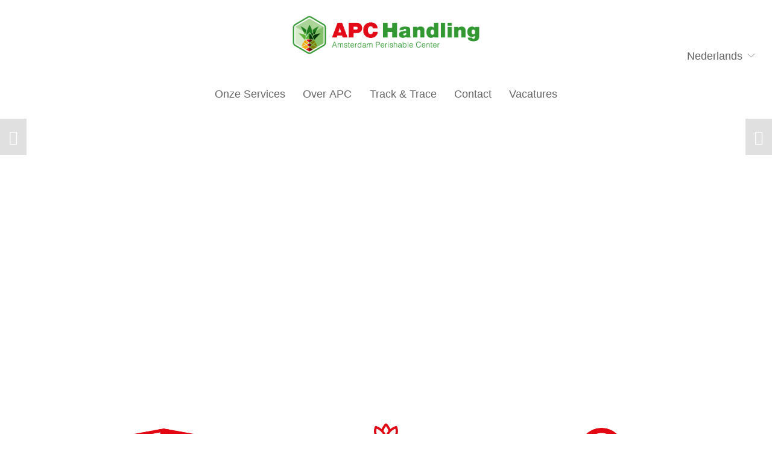

--- FILE ---
content_type: text/html;charset=utf-8
request_url: https://www.apchandling.nl/
body_size: 34169
content:
<!doctype html>
<html xmlns:og="http://opengraphprotocol.org/schema/" xmlns:fb="http://www.facebook.com/2008/fbml" lang="nl-NL"  >
  <head>
    <meta http-equiv="X-UA-Compatible" content="IE=edge,chrome=1">
    <meta name="viewport" content="width=device-width, initial-scale=1">
    <!-- This is Squarespace. --><!-- apc-handling -->
<base href="">
<meta charset="utf-8" />
<title>APC Handling</title>
<meta http-equiv="Accept-CH" content="Sec-CH-UA-Platform-Version, Sec-CH-UA-Model" /><link rel="icon" type="image/x-icon" href="https://images.squarespace-cdn.com/content/v1/66d853c5410530428cd2453c/4b1e233a-448a-4511-b284-b43c573fa86c/favicon.ico?format=100w"/>
<link rel="canonical" href="https://www.apchandling.nl"/>
<meta property="og:site_name" content="APC Handling"/>
<meta property="og:title" content="APC Handling"/>
<meta property="og:url" content="https://www.apchandling.nl"/>
<meta property="og:type" content="website"/>
<meta property="og:image" content="http://static1.squarespace.com/static/66d853c5410530428cd2453c/t/66d856d8ffd067564c88ea19/1725454040682/Logo_APC+Handling.png?format=1500w"/>
<meta property="og:image:width" content="799"/>
<meta property="og:image:height" content="211"/>
<meta itemprop="name" content="APC Handling"/>
<meta itemprop="url" content="https://www.apchandling.nl"/>
<meta itemprop="thumbnailUrl" content="http://static1.squarespace.com/static/66d853c5410530428cd2453c/t/66d856d8ffd067564c88ea19/1725454040682/Logo_APC+Handling.png?format=1500w"/>
<link rel="image_src" href="http://static1.squarespace.com/static/66d853c5410530428cd2453c/t/66d856d8ffd067564c88ea19/1725454040682/Logo_APC+Handling.png?format=1500w" />
<meta itemprop="image" content="http://static1.squarespace.com/static/66d853c5410530428cd2453c/t/66d856d8ffd067564c88ea19/1725454040682/Logo_APC+Handling.png?format=1500w"/>
<meta name="twitter:title" content="APC Handling"/>
<meta name="twitter:image" content="http://static1.squarespace.com/static/66d853c5410530428cd2453c/t/66d856d8ffd067564c88ea19/1725454040682/Logo_APC+Handling.png?format=1500w"/>
<meta name="twitter:url" content="https://www.apchandling.nl"/>
<meta name="twitter:card" content="summary"/>
<meta name="description" content="" />
<link rel="preconnect" href="https://images.squarespace-cdn.com">
<script type="text/javascript" crossorigin="anonymous" defer="true" nomodule="nomodule" src="//assets.squarespace.com/@sqs/polyfiller/1.6/legacy.js"></script>
<script type="text/javascript" crossorigin="anonymous" defer="true" src="//assets.squarespace.com/@sqs/polyfiller/1.6/modern.js"></script>
<script type="text/javascript">SQUARESPACE_ROLLUPS = {};</script>
<script>(function(rollups, name) { if (!rollups[name]) { rollups[name] = {}; } rollups[name].js = ["//assets.squarespace.com/universal/scripts-compressed/extract-css-runtime-31288c9f6c1bf1db-min.nl-NL.js"]; })(SQUARESPACE_ROLLUPS, 'squarespace-extract_css_runtime');</script>
<script crossorigin="anonymous" src="//assets.squarespace.com/universal/scripts-compressed/extract-css-runtime-31288c9f6c1bf1db-min.nl-NL.js" defer ></script><script>(function(rollups, name) { if (!rollups[name]) { rollups[name] = {}; } rollups[name].js = ["//assets.squarespace.com/universal/scripts-compressed/extract-css-moment-js-vendor-2fa7d616d0600ccd-min.nl-NL.js"]; })(SQUARESPACE_ROLLUPS, 'squarespace-extract_css_moment_js_vendor');</script>
<script crossorigin="anonymous" src="//assets.squarespace.com/universal/scripts-compressed/extract-css-moment-js-vendor-2fa7d616d0600ccd-min.nl-NL.js" defer ></script><script>(function(rollups, name) { if (!rollups[name]) { rollups[name] = {}; } rollups[name].js = ["//assets.squarespace.com/universal/scripts-compressed/cldr-resource-pack-2f42125cde812b4e-min.nl-NL.js"]; })(SQUARESPACE_ROLLUPS, 'squarespace-cldr_resource_pack');</script>
<script crossorigin="anonymous" src="//assets.squarespace.com/universal/scripts-compressed/cldr-resource-pack-2f42125cde812b4e-min.nl-NL.js" defer ></script><script>(function(rollups, name) { if (!rollups[name]) { rollups[name] = {}; } rollups[name].js = ["//assets.squarespace.com/universal/scripts-compressed/common-vendors-stable-eb82a783902a6acf-min.nl-NL.js"]; })(SQUARESPACE_ROLLUPS, 'squarespace-common_vendors_stable');</script>
<script crossorigin="anonymous" src="//assets.squarespace.com/universal/scripts-compressed/common-vendors-stable-eb82a783902a6acf-min.nl-NL.js" defer ></script><script>(function(rollups, name) { if (!rollups[name]) { rollups[name] = {}; } rollups[name].js = ["//assets.squarespace.com/universal/scripts-compressed/common-vendors-a953de4c25ca9438-min.nl-NL.js"]; })(SQUARESPACE_ROLLUPS, 'squarespace-common_vendors');</script>
<script crossorigin="anonymous" src="//assets.squarespace.com/universal/scripts-compressed/common-vendors-a953de4c25ca9438-min.nl-NL.js" defer ></script><script>(function(rollups, name) { if (!rollups[name]) { rollups[name] = {}; } rollups[name].js = ["//assets.squarespace.com/universal/scripts-compressed/common-ce9b6bb49fad732e-min.nl-NL.js"]; })(SQUARESPACE_ROLLUPS, 'squarespace-common');</script>
<script crossorigin="anonymous" src="//assets.squarespace.com/universal/scripts-compressed/common-ce9b6bb49fad732e-min.nl-NL.js" defer ></script><script>(function(rollups, name) { if (!rollups[name]) { rollups[name] = {}; } rollups[name].js = ["//assets.squarespace.com/universal/scripts-compressed/user-account-core-1165d8c63e4849ed-min.nl-NL.js"]; })(SQUARESPACE_ROLLUPS, 'squarespace-user_account_core');</script>
<script crossorigin="anonymous" src="//assets.squarespace.com/universal/scripts-compressed/user-account-core-1165d8c63e4849ed-min.nl-NL.js" defer ></script><script>(function(rollups, name) { if (!rollups[name]) { rollups[name] = {}; } rollups[name].css = ["//assets.squarespace.com/universal/styles-compressed/user-account-core-d101a9d3cd0580b1-min.nl-NL.css"]; })(SQUARESPACE_ROLLUPS, 'squarespace-user_account_core');</script>
<link rel="stylesheet" type="text/css" href="//assets.squarespace.com/universal/styles-compressed/user-account-core-d101a9d3cd0580b1-min.nl-NL.css"><script>(function(rollups, name) { if (!rollups[name]) { rollups[name] = {}; } rollups[name].js = ["//assets.squarespace.com/universal/scripts-compressed/performance-9a57af8c90ed861c-min.nl-NL.js"]; })(SQUARESPACE_ROLLUPS, 'squarespace-performance');</script>
<script crossorigin="anonymous" src="//assets.squarespace.com/universal/scripts-compressed/performance-9a57af8c90ed861c-min.nl-NL.js" defer ></script><script>(function(rollups, name) { if (!rollups[name]) { rollups[name] = {}; } rollups[name].js = ["//assets.squarespace.com/universal/scripts-compressed/extension-scripts-87751f9c19ff98d7-min.nl-NL.js"]; })(SQUARESPACE_ROLLUPS, 'squarespace-extension_scripts');</script>
<script crossorigin="anonymous" src="//assets.squarespace.com/universal/scripts-compressed/extension-scripts-87751f9c19ff98d7-min.nl-NL.js" defer ></script><script data-name="static-context">Static = window.Static || {}; Static.SQUARESPACE_CONTEXT = {"betaFeatureFlags":["campaigns_merch_state","section-sdk-plp-list-view-atc-button-enabled","i18n_beta_website_locales","supports_versioned_template_assets","marketing_landing_page","modernized-pdp-m2-enabled","campaigns_new_image_layout_picker","scripts_defer","commerce-product-forms-rendering","campaigns_discount_section_in_blasts","campaigns_import_discounts","pdp-site-styling-updates","override_block_styles","nested_categories","campaigns_discount_section_in_automations","member_areas_feature","contacts_and_campaigns_redesign","marketing_automations","new_stacked_index","campaigns_thumbnail_layout","enable_form_submission_trigger","form_block_first_last_name_required"],"facebookAppId":"314192535267336","facebookApiVersion":"v6.0","rollups":{"squarespace-announcement-bar":{"js":"//assets.squarespace.com/universal/scripts-compressed/announcement-bar-47abd1d7f43d06c9-min.nl-NL.js"},"squarespace-audio-player":{"css":"//assets.squarespace.com/universal/styles-compressed/audio-player-b05f5197a871c566-min.nl-NL.css","js":"//assets.squarespace.com/universal/scripts-compressed/audio-player-59a7864be163884e-min.nl-NL.js"},"squarespace-blog-collection-list":{"css":"//assets.squarespace.com/universal/styles-compressed/blog-collection-list-b4046463b72f34e2-min.nl-NL.css","js":"//assets.squarespace.com/universal/scripts-compressed/blog-collection-list-7854fdbeca5589ea-min.nl-NL.js"},"squarespace-calendar-block-renderer":{"css":"//assets.squarespace.com/universal/styles-compressed/calendar-block-renderer-b72d08ba4421f5a0-min.nl-NL.css","js":"//assets.squarespace.com/universal/scripts-compressed/calendar-block-renderer-f274fb047764c5de-min.nl-NL.js"},"squarespace-chartjs-helpers":{"css":"//assets.squarespace.com/universal/styles-compressed/chartjs-helpers-96b256171ee039c1-min.nl-NL.css","js":"//assets.squarespace.com/universal/scripts-compressed/chartjs-helpers-df1cfb4d2c656e91-min.nl-NL.js"},"squarespace-comments":{"css":"//assets.squarespace.com/universal/styles-compressed/comments-1005d8fa07d32785-min.nl-NL.css","js":"//assets.squarespace.com/universal/scripts-compressed/comments-9828ebac5d6105e6-min.nl-NL.js"},"squarespace-custom-css-popup":{"css":"//assets.squarespace.com/universal/styles-compressed/custom-css-popup-679a91a14e6e13a0-min.nl-NL.css","js":"//assets.squarespace.com/universal/scripts-compressed/custom-css-popup-467cf3ae7e9259c9-min.nl-NL.js"},"squarespace-dialog":{"css":"//assets.squarespace.com/universal/styles-compressed/dialog-f9093f2d526b94df-min.nl-NL.css","js":"//assets.squarespace.com/universal/scripts-compressed/dialog-c21ade82681dea43-min.nl-NL.js"},"squarespace-events-collection":{"css":"//assets.squarespace.com/universal/styles-compressed/events-collection-b72d08ba4421f5a0-min.nl-NL.css","js":"//assets.squarespace.com/universal/scripts-compressed/events-collection-0af99b80dab04535-min.nl-NL.js"},"squarespace-form-rendering-utils":{"js":"//assets.squarespace.com/universal/scripts-compressed/form-rendering-utils-4f53344c4b067904-min.nl-NL.js"},"squarespace-forms":{"css":"//assets.squarespace.com/universal/styles-compressed/forms-0afd3c6ac30bbab1-min.nl-NL.css","js":"//assets.squarespace.com/universal/scripts-compressed/forms-41f0d06aa2569a79-min.nl-NL.js"},"squarespace-gallery-collection-list":{"css":"//assets.squarespace.com/universal/styles-compressed/gallery-collection-list-b4046463b72f34e2-min.nl-NL.css","js":"//assets.squarespace.com/universal/scripts-compressed/gallery-collection-list-23bf9570dd29f191-min.nl-NL.js"},"squarespace-image-zoom":{"css":"//assets.squarespace.com/universal/styles-compressed/image-zoom-b4046463b72f34e2-min.nl-NL.css","js":"//assets.squarespace.com/universal/scripts-compressed/image-zoom-d6014fd1b7df15ec-min.nl-NL.js"},"squarespace-pinterest":{"css":"//assets.squarespace.com/universal/styles-compressed/pinterest-b4046463b72f34e2-min.nl-NL.css","js":"//assets.squarespace.com/universal/scripts-compressed/pinterest-5eea6773d5503e4e-min.nl-NL.js"},"squarespace-popup-overlay":{"css":"//assets.squarespace.com/universal/styles-compressed/popup-overlay-b742b752f5880972-min.nl-NL.css","js":"//assets.squarespace.com/universal/scripts-compressed/popup-overlay-cf91f6e5c094fb11-min.nl-NL.js"},"squarespace-product-quick-view":{"css":"//assets.squarespace.com/universal/styles-compressed/product-quick-view-da3f631e5a2b9554-min.nl-NL.css","js":"//assets.squarespace.com/universal/scripts-compressed/product-quick-view-b732ae3e7f25203b-min.nl-NL.js"},"squarespace-products-collection-item-v2":{"css":"//assets.squarespace.com/universal/styles-compressed/products-collection-item-v2-b4046463b72f34e2-min.nl-NL.css","js":"//assets.squarespace.com/universal/scripts-compressed/products-collection-item-v2-f4261d17f0558124-min.nl-NL.js"},"squarespace-products-collection-list-v2":{"css":"//assets.squarespace.com/universal/styles-compressed/products-collection-list-v2-b4046463b72f34e2-min.nl-NL.css","js":"//assets.squarespace.com/universal/scripts-compressed/products-collection-list-v2-d1ce08ea63249428-min.nl-NL.js"},"squarespace-search-page":{"css":"//assets.squarespace.com/universal/styles-compressed/search-page-90a67fc09b9b32c6-min.nl-NL.css","js":"//assets.squarespace.com/universal/scripts-compressed/search-page-a5b1ddff8023d6a7-min.nl-NL.js"},"squarespace-search-preview":{"js":"//assets.squarespace.com/universal/scripts-compressed/search-preview-3ead16127f4c43a7-min.nl-NL.js"},"squarespace-simple-liking":{"css":"//assets.squarespace.com/universal/styles-compressed/simple-liking-701bf8bbc05ec6aa-min.nl-NL.css","js":"//assets.squarespace.com/universal/scripts-compressed/simple-liking-b4e472fcfc6dcf4d-min.nl-NL.js"},"squarespace-social-buttons":{"css":"//assets.squarespace.com/universal/styles-compressed/social-buttons-95032e5fa98e47a5-min.nl-NL.css","js":"//assets.squarespace.com/universal/scripts-compressed/social-buttons-b6079444d80a2f22-min.nl-NL.js"},"squarespace-tourdates":{"css":"//assets.squarespace.com/universal/styles-compressed/tourdates-b4046463b72f34e2-min.nl-NL.css","js":"//assets.squarespace.com/universal/scripts-compressed/tourdates-3d7086ac866ecdbc-min.nl-NL.js"},"squarespace-website-overlays-manager":{"css":"//assets.squarespace.com/universal/styles-compressed/website-overlays-manager-07ea5a4e004e6710-min.nl-NL.css","js":"//assets.squarespace.com/universal/scripts-compressed/website-overlays-manager-5d4f124ccf5a14d5-min.nl-NL.js"}},"pageType":2,"website":{"id":"66d853c5410530428cd2453c","identifier":"apc-handling","websiteType":1,"contentModifiedOn":1739870153766,"cloneable":false,"hasBeenCloneable":false,"siteStatus":{},"language":"nl-NL","translationLocale":"nl-NL","formattingLocale":"nl-NL","timeZone":"Europe/Amsterdam","machineTimeZoneOffset":3600000,"timeZoneOffset":3600000,"timeZoneAbbr":"CET","siteTitle":"APC Handling","fullSiteTitle":"APC Handling","location":{},"logoImageId":"66d856d8ffd067564c88ea19","shareButtonOptions":{"3":true,"6":true,"2":true,"8":true,"7":true,"1":true,"4":true},"logoImageUrl":"//images.squarespace-cdn.com/content/v1/66d853c5410530428cd2453c/8bb3a3d9-7dc8-442f-b0ff-06a4b6b7ce14/Logo_APC+Handling.png","authenticUrl":"https://www.apchandling.nl","internalUrl":"https://apc-handling.squarespace.com","baseUrl":"https://www.apchandling.nl","primaryDomain":"www.apchandling.nl","sslSetting":3,"isHstsEnabled":true,"socialAccounts":[{"serviceId":65,"screenname":"LinkedIn","addedOn":1731677980683,"profileUrl":"https://www.linkedin.com/company/apc-handling/","iconEnabled":true,"serviceName":"linkedin-unauth"},{"serviceId":64,"screenname":"Instagram","addedOn":1731677678408,"profileUrl":"https://www.instagram.com/apchandling/","iconEnabled":true,"serviceName":"instagram-unauth"}],"typekitId":"","statsMigrated":false,"imageMetadataProcessingEnabled":false,"screenshotId":"9be4c25c0b6d49295f96805db5e33dcebf5ee035c2878ef49dd9dd76b210670f","captchaSettings":{"enabledForDonations":false},"showOwnerLogin":false},"websiteSettings":{"id":"66d853c5410530428cd2453f","websiteId":"66d853c5410530428cd2453c","subjects":[],"country":"NL","state":"","simpleLikingEnabled":true,"mobileInfoBarSettings":{"isContactEmailEnabled":false,"isContactPhoneNumberEnabled":false,"isLocationEnabled":false,"isBusinessHoursEnabled":false},"announcementBarSettings":{},"commentLikesAllowed":true,"commentAnonAllowed":true,"commentThreaded":true,"commentApprovalRequired":false,"commentAvatarsOn":true,"commentSortType":2,"commentFlagThreshold":0,"commentFlagsAllowed":true,"commentEnableByDefault":true,"commentDisableAfterDaysDefault":0,"disqusShortname":"","commentsEnabled":false,"businessHours":{},"storeSettings":{"returnPolicy":null,"termsOfService":null,"privacyPolicy":null,"expressCheckout":false,"continueShoppingLinkUrl":"/","useLightCart":false,"showNoteField":false,"shippingCountryDefaultValue":"US","billToShippingDefaultValue":false,"showShippingPhoneNumber":true,"isShippingPhoneRequired":false,"showBillingPhoneNumber":true,"isBillingPhoneRequired":false,"currenciesSupported":["USD","CAD","GBP","AUD","EUR","CHF","NOK","SEK","DKK","NZD","SGD","MXN","HKD","CZK","ILS","MYR","RUB","PHP","PLN","THB","BRL","ARS","COP","IDR","INR","JPY","ZAR"],"defaultCurrency":"USD","selectedCurrency":"EUR","measurementStandard":1,"showCustomCheckoutForm":false,"checkoutPageMarketingOptInEnabled":true,"enableMailingListOptInByDefault":false,"sameAsRetailLocation":false,"merchandisingSettings":{"scarcityEnabledOnProductItems":false,"scarcityEnabledOnProductBlocks":false,"scarcityMessageType":"DEFAULT_SCARCITY_MESSAGE","scarcityThreshold":10,"multipleQuantityAllowedForServices":true,"restockNotificationsEnabled":false,"restockNotificationsSuccessText":"","restockNotificationsMailingListSignUpEnabled":false,"relatedProductsEnabled":false,"relatedProductsOrdering":"random","soldOutVariantsDropdownDisabled":false,"productComposerOptedIn":false,"productComposerABTestOptedOut":false,"productReviewsEnabled":false},"minimumOrderSubtotalEnabled":false,"minimumOrderSubtotal":{"currency":"EUR","value":"0.00"},"addToCartConfirmationType":2,"isLive":false,"multipleQuantityAllowedForServices":true},"useEscapeKeyToLogin":false,"ssBadgeType":1,"ssBadgePosition":4,"ssBadgeVisibility":1,"ssBadgeDevices":1,"pinterestOverlayOptions":{"mode":"disabled"},"userAccountsSettings":{"loginAllowed":true,"signupAllowed":true}},"cookieSettings":{"isCookieBannerEnabled":true,"isRestrictiveCookiePolicyEnabled":true,"cookieBannerText":"<p>Select \u201CAccept all\u201D to agree to our use of cookies and similar technologies to enhance your browsing experience, security, analytics and customization. Select \u201DManage cookies\u201D to make more choices or opt out.</p>","cookieBannerThemeName":"black","cookieBannerPosition":"BOTTOM","cookieBannerCtaText":"Accept all","cookieBannerAcceptType":"OPT_IN","cookieBannerOptOutCtaText":"Decline all","cookieBannerHasOptOut":false,"cookieBannerHasManageCookies":true,"cookieBannerManageCookiesLabel":"Manage cookies","cookieBannerSavedPreferencesText":"Cookie Preferences","cookieBannerSavedPreferencesLayout":"PILL"},"websiteCloneable":false,"collection":{"title":"Home","id":"66d853ca410530428cd24689","fullUrl":"/","type":10,"permissionType":1},"subscribed":false,"appDomain":"squarespace.com","templateTweakable":true,"tweakJSON":{"form-use-theme-colors":"false","header-logo-height":"88px","header-mobile-logo-max-height":"70px","header-vert-padding":"1.1vw","header-width":"Inset","maxPageWidth":"1400px","mobile-header-vert-padding":"6vw","pagePadding":"2vw","tweak-blog-alternating-side-by-side-image-aspect-ratio":"1:1 Square","tweak-blog-alternating-side-by-side-image-spacing":"6%","tweak-blog-alternating-side-by-side-meta-spacing":"20px","tweak-blog-alternating-side-by-side-primary-meta":"Categories","tweak-blog-alternating-side-by-side-read-more-spacing":"20px","tweak-blog-alternating-side-by-side-secondary-meta":"Date","tweak-blog-basic-grid-columns":"3","tweak-blog-basic-grid-image-aspect-ratio":"1:1 Square","tweak-blog-basic-grid-image-spacing":"30px","tweak-blog-basic-grid-meta-spacing":"17px","tweak-blog-basic-grid-primary-meta":"Categories","tweak-blog-basic-grid-read-more-spacing":"37px","tweak-blog-basic-grid-secondary-meta":"Date","tweak-blog-item-custom-width":"75","tweak-blog-item-show-author-profile":"false","tweak-blog-item-width":"Narrow","tweak-blog-masonry-columns":"2","tweak-blog-masonry-horizontal-spacing":"64px","tweak-blog-masonry-image-spacing":"20px","tweak-blog-masonry-meta-spacing":"10px","tweak-blog-masonry-primary-meta":"Categories","tweak-blog-masonry-read-more-spacing":"22px","tweak-blog-masonry-secondary-meta":"Date","tweak-blog-masonry-vertical-spacing":"231px","tweak-blog-side-by-side-image-aspect-ratio":"1:1 Square","tweak-blog-side-by-side-image-spacing":"6%","tweak-blog-side-by-side-meta-spacing":"20px","tweak-blog-side-by-side-primary-meta":"Categories","tweak-blog-side-by-side-read-more-spacing":"20px","tweak-blog-side-by-side-secondary-meta":"Date","tweak-blog-single-column-image-spacing":"50px","tweak-blog-single-column-meta-spacing":"30px","tweak-blog-single-column-primary-meta":"Categories","tweak-blog-single-column-read-more-spacing":"30px","tweak-blog-single-column-secondary-meta":"Date","tweak-events-stacked-show-thumbnails":"true","tweak-events-stacked-thumbnail-size":"3:2 Standard","tweak-fixed-header":"false","tweak-fixed-header-style":"Basic","tweak-global-animations-animation-curve":"ease","tweak-global-animations-animation-delay":"0.6s","tweak-global-animations-animation-duration":"1.50s","tweak-global-animations-animation-style":"fade","tweak-global-animations-animation-type":"fade","tweak-global-animations-complexity-level":"detailed","tweak-global-animations-enabled":"true","tweak-portfolio-grid-basic-custom-height":"50","tweak-portfolio-grid-overlay-custom-height":"50","tweak-portfolio-hover-follow-acceleration":"10%","tweak-portfolio-hover-follow-animation-duration":"Fast","tweak-portfolio-hover-follow-animation-type":"Fade","tweak-portfolio-hover-follow-delimiter":"Bullet","tweak-portfolio-hover-follow-front":"false","tweak-portfolio-hover-follow-layout":"Inline","tweak-portfolio-hover-follow-size":"50","tweak-portfolio-hover-follow-text-spacing-x":"1.5","tweak-portfolio-hover-follow-text-spacing-y":"1.5","tweak-portfolio-hover-static-animation-duration":"Fast","tweak-portfolio-hover-static-animation-type":"Fade","tweak-portfolio-hover-static-delimiter":"Hyphen","tweak-portfolio-hover-static-front":"true","tweak-portfolio-hover-static-layout":"Inline","tweak-portfolio-hover-static-size":"50","tweak-portfolio-hover-static-text-spacing-x":"1.5","tweak-portfolio-hover-static-text-spacing-y":"1.5","tweak-portfolio-index-background-animation-duration":"Medium","tweak-portfolio-index-background-animation-type":"Fade","tweak-portfolio-index-background-custom-height":"50","tweak-portfolio-index-background-delimiter":"None","tweak-portfolio-index-background-height":"Large","tweak-portfolio-index-background-horizontal-alignment":"Center","tweak-portfolio-index-background-link-format":"Stacked","tweak-portfolio-index-background-persist":"false","tweak-portfolio-index-background-vertical-alignment":"Middle","tweak-portfolio-index-background-width":"Full","tweak-transparent-header":"false"},"templateId":"5c5a519771c10ba3470d8101","templateVersion":"7.1","pageFeatures":[1,2,4],"gmRenderKey":"QUl6YVN5Q0JUUk9xNkx1dkZfSUUxcjQ2LVQ0QWVUU1YtMGQ3bXk4","templateScriptsRootUrl":"https://static1.squarespace.com/static/vta/5c5a519771c10ba3470d8101/scripts/","impersonatedSession":false,"tzData":{"zones":[[60,"EU","CE%sT",null]],"rules":{"EU":[[1981,"max",null,"Mar","lastSun","1:00u","1:00","S"],[1996,"max",null,"Oct","lastSun","1:00u","0",null]]}},"showAnnouncementBar":false,"recaptchaEnterpriseContext":{"recaptchaEnterpriseSiteKey":"6LdDFQwjAAAAAPigEvvPgEVbb7QBm-TkVJdDTlAv"},"i18nContext":{"timeZoneData":{"id":"Europe/Brussels","name":"Midden-Europese tijd"}},"env":"PRODUCTION","visitorFormContext":{"formFieldFormats":{"initialNameOrder":"GIVEN_FIRST","initialPhoneFormat":{"id":0,"type":"PHONE_NUMBER","country":"NL","labelLocale":"nl-NL","fields":[{"type":"FIELD","label":"1","identifier":"1","length":1,"required":false,"metadata":{}},{"type":"SEPARATOR","label":" ","identifier":"Space","length":0,"required":false,"metadata":{}},{"type":"FIELD","label":"2","identifier":"2","length":19,"required":false,"metadata":{}}]},"countries":[{"name":"Afghanistan","code":"AF","phoneCode":"+93"},{"name":"\u00C5land","code":"AX","phoneCode":"+358"},{"name":"Albani\u00EB","code":"AL","phoneCode":"+355"},{"name":"Algerije","code":"DZ","phoneCode":"+213"},{"name":"Amerikaanse Maagdeneilanden","code":"VI","phoneCode":"+1"},{"name":"Amerikaans-Samoa","code":"AS","phoneCode":"+1"},{"name":"Andorra","code":"AD","phoneCode":"+376"},{"name":"Angola","code":"AO","phoneCode":"+244"},{"name":"Anguilla","code":"AI","phoneCode":"+1"},{"name":"Antigua en Barbuda","code":"AG","phoneCode":"+1"},{"name":"Argentini\u00EB","code":"AR","phoneCode":"+54"},{"name":"Armeni\u00EB","code":"AM","phoneCode":"+374"},{"name":"Aruba","code":"AW","phoneCode":"+297"},{"name":"Ascension","code":"AC","phoneCode":"+247"},{"name":"Australi\u00EB","code":"AU","phoneCode":"+61"},{"name":"Azerbeidzjan","code":"AZ","phoneCode":"+994"},{"name":"Bahama\u2019s","code":"BS","phoneCode":"+1"},{"name":"Bahrein","code":"BH","phoneCode":"+973"},{"name":"Bangladesh","code":"BD","phoneCode":"+880"},{"name":"Barbados","code":"BB","phoneCode":"+1"},{"name":"Belarus","code":"BY","phoneCode":"+375"},{"name":"Belgi\u00EB","code":"BE","phoneCode":"+32"},{"name":"Belize","code":"BZ","phoneCode":"+501"},{"name":"Benin","code":"BJ","phoneCode":"+229"},{"name":"Bermuda","code":"BM","phoneCode":"+1"},{"name":"Bhutan","code":"BT","phoneCode":"+975"},{"name":"Bolivia","code":"BO","phoneCode":"+591"},{"name":"Bosni\u00EB en Herzegovina","code":"BA","phoneCode":"+387"},{"name":"Botswana","code":"BW","phoneCode":"+267"},{"name":"Brazili\u00EB","code":"BR","phoneCode":"+55"},{"name":"Britse Maagdeneilanden","code":"VG","phoneCode":"+1"},{"name":"Brits Indische Oceaanterritorium","code":"IO","phoneCode":"+246"},{"name":"Brunei","code":"BN","phoneCode":"+673"},{"name":"Bulgarije","code":"BG","phoneCode":"+359"},{"name":"Burkina Faso","code":"BF","phoneCode":"+226"},{"name":"Burundi","code":"BI","phoneCode":"+257"},{"name":"Cambodja","code":"KH","phoneCode":"+855"},{"name":"Canada","code":"CA","phoneCode":"+1"},{"name":"Caribisch Nederland","code":"BQ","phoneCode":"+599"},{"name":"Centraal-Afrikaanse Republiek","code":"CF","phoneCode":"+236"},{"name":"Chili","code":"CL","phoneCode":"+56"},{"name":"China","code":"CN","phoneCode":"+86"},{"name":"Christmaseiland","code":"CX","phoneCode":"+61"},{"name":"Cocoseilanden","code":"CC","phoneCode":"+61"},{"name":"Colombia","code":"CO","phoneCode":"+57"},{"name":"Comoren","code":"KM","phoneCode":"+269"},{"name":"Congo-Brazzaville","code":"CG","phoneCode":"+242"},{"name":"Congo-Kinshasa","code":"CD","phoneCode":"+243"},{"name":"Cookeilanden","code":"CK","phoneCode":"+682"},{"name":"Costa Rica","code":"CR","phoneCode":"+506"},{"name":"Cuba","code":"CU","phoneCode":"+53"},{"name":"Cura\u00E7ao","code":"CW","phoneCode":"+599"},{"name":"Cyprus","code":"CY","phoneCode":"+357"},{"name":"Denemarken","code":"DK","phoneCode":"+45"},{"name":"Djibouti","code":"DJ","phoneCode":"+253"},{"name":"Dominica","code":"DM","phoneCode":"+1"},{"name":"Dominicaanse Republiek","code":"DO","phoneCode":"+1"},{"name":"Duitsland","code":"DE","phoneCode":"+49"},{"name":"Ecuador","code":"EC","phoneCode":"+593"},{"name":"Egypte","code":"EG","phoneCode":"+20"},{"name":"El Salvador","code":"SV","phoneCode":"+503"},{"name":"Equatoriaal-Guinea","code":"GQ","phoneCode":"+240"},{"name":"Eritrea","code":"ER","phoneCode":"+291"},{"name":"Estland","code":"EE","phoneCode":"+372"},{"name":"Eswatini","code":"SZ","phoneCode":"+268"},{"name":"Ethiopi\u00EB","code":"ET","phoneCode":"+251"},{"name":"Faer\u00F6er","code":"FO","phoneCode":"+298"},{"name":"Falklandeilanden","code":"FK","phoneCode":"+500"},{"name":"Fiji","code":"FJ","phoneCode":"+679"},{"name":"Filipijnen","code":"PH","phoneCode":"+63"},{"name":"Finland","code":"FI","phoneCode":"+358"},{"name":"Frankrijk","code":"FR","phoneCode":"+33"},{"name":"Frans-Guyana","code":"GF","phoneCode":"+594"},{"name":"Frans-Polynesi\u00EB","code":"PF","phoneCode":"+689"},{"name":"Gabon","code":"GA","phoneCode":"+241"},{"name":"Gambia","code":"GM","phoneCode":"+220"},{"name":"Georgi\u00EB","code":"GE","phoneCode":"+995"},{"name":"Ghana","code":"GH","phoneCode":"+233"},{"name":"Gibraltar","code":"GI","phoneCode":"+350"},{"name":"Grenada","code":"GD","phoneCode":"+1"},{"name":"Griekenland","code":"GR","phoneCode":"+30"},{"name":"Groenland","code":"GL","phoneCode":"+299"},{"name":"Guadeloupe","code":"GP","phoneCode":"+590"},{"name":"Guam","code":"GU","phoneCode":"+1"},{"name":"Guatemala","code":"GT","phoneCode":"+502"},{"name":"Guernsey","code":"GG","phoneCode":"+44"},{"name":"Guinee","code":"GN","phoneCode":"+224"},{"name":"Guinee-Bissau","code":"GW","phoneCode":"+245"},{"name":"Guyana","code":"GY","phoneCode":"+592"},{"name":"Ha\u00EFti","code":"HT","phoneCode":"+509"},{"name":"Honduras","code":"HN","phoneCode":"+504"},{"name":"Hongarije","code":"HU","phoneCode":"+36"},{"name":"Hongkong SAR van China","code":"HK","phoneCode":"+852"},{"name":"Ierland","code":"IE","phoneCode":"+353"},{"name":"IJsland","code":"IS","phoneCode":"+354"},{"name":"India","code":"IN","phoneCode":"+91"},{"name":"Indonesi\u00EB","code":"ID","phoneCode":"+62"},{"name":"Irak","code":"IQ","phoneCode":"+964"},{"name":"Iran","code":"IR","phoneCode":"+98"},{"name":"Isle of Man","code":"IM","phoneCode":"+44"},{"name":"Isra\u00EBl","code":"IL","phoneCode":"+972"},{"name":"Itali\u00EB","code":"IT","phoneCode":"+39"},{"name":"Ivoorkust","code":"CI","phoneCode":"+225"},{"name":"Jamaica","code":"JM","phoneCode":"+1"},{"name":"Japan","code":"JP","phoneCode":"+81"},{"name":"Jemen","code":"YE","phoneCode":"+967"},{"name":"Jersey","code":"JE","phoneCode":"+44"},{"name":"Jordani\u00EB","code":"JO","phoneCode":"+962"},{"name":"Kaaimaneilanden","code":"KY","phoneCode":"+1"},{"name":"Kaapverdi\u00EB","code":"CV","phoneCode":"+238"},{"name":"Kameroen","code":"CM","phoneCode":"+237"},{"name":"Kazachstan","code":"KZ","phoneCode":"+7"},{"name":"Kenia","code":"KE","phoneCode":"+254"},{"name":"Kirgizi\u00EB","code":"KG","phoneCode":"+996"},{"name":"Kiribati","code":"KI","phoneCode":"+686"},{"name":"Koeweit","code":"KW","phoneCode":"+965"},{"name":"Kosovo","code":"XK","phoneCode":"+383"},{"name":"Kroati\u00EB","code":"HR","phoneCode":"+385"},{"name":"Laos","code":"LA","phoneCode":"+856"},{"name":"Lesotho","code":"LS","phoneCode":"+266"},{"name":"Letland","code":"LV","phoneCode":"+371"},{"name":"Libanon","code":"LB","phoneCode":"+961"},{"name":"Liberia","code":"LR","phoneCode":"+231"},{"name":"Libi\u00EB","code":"LY","phoneCode":"+218"},{"name":"Liechtenstein","code":"LI","phoneCode":"+423"},{"name":"Litouwen","code":"LT","phoneCode":"+370"},{"name":"Luxemburg","code":"LU","phoneCode":"+352"},{"name":"Macau SAR van China","code":"MO","phoneCode":"+853"},{"name":"Madagaskar","code":"MG","phoneCode":"+261"},{"name":"Malawi","code":"MW","phoneCode":"+265"},{"name":"Maldiven","code":"MV","phoneCode":"+960"},{"name":"Maleisi\u00EB","code":"MY","phoneCode":"+60"},{"name":"Mali","code":"ML","phoneCode":"+223"},{"name":"Malta","code":"MT","phoneCode":"+356"},{"name":"Marokko","code":"MA","phoneCode":"+212"},{"name":"Marshalleilanden","code":"MH","phoneCode":"+692"},{"name":"Martinique","code":"MQ","phoneCode":"+596"},{"name":"Mauritani\u00EB","code":"MR","phoneCode":"+222"},{"name":"Mauritius","code":"MU","phoneCode":"+230"},{"name":"Mayotte","code":"YT","phoneCode":"+262"},{"name":"Mexico","code":"MX","phoneCode":"+52"},{"name":"Micronesia","code":"FM","phoneCode":"+691"},{"name":"Moldavi\u00EB","code":"MD","phoneCode":"+373"},{"name":"Monaco","code":"MC","phoneCode":"+377"},{"name":"Mongoli\u00EB","code":"MN","phoneCode":"+976"},{"name":"Montenegro","code":"ME","phoneCode":"+382"},{"name":"Montserrat","code":"MS","phoneCode":"+1"},{"name":"Mozambique","code":"MZ","phoneCode":"+258"},{"name":"Myanmar (Birma)","code":"MM","phoneCode":"+95"},{"name":"Namibi\u00EB","code":"NA","phoneCode":"+264"},{"name":"Nauru","code":"NR","phoneCode":"+674"},{"name":"Nederland","code":"NL","phoneCode":"+31"},{"name":"Nepal","code":"NP","phoneCode":"+977"},{"name":"Nicaragua","code":"NI","phoneCode":"+505"},{"name":"Nieuw-Caledoni\u00EB","code":"NC","phoneCode":"+687"},{"name":"Nieuw-Zeeland","code":"NZ","phoneCode":"+64"},{"name":"Niger","code":"NE","phoneCode":"+227"},{"name":"Nigeria","code":"NG","phoneCode":"+234"},{"name":"Niue","code":"NU","phoneCode":"+683"},{"name":"Noordelijke Marianen","code":"MP","phoneCode":"+1"},{"name":"Noord-Korea","code":"KP","phoneCode":"+850"},{"name":"Noord-Macedoni\u00EB","code":"MK","phoneCode":"+389"},{"name":"Noorwegen","code":"NO","phoneCode":"+47"},{"name":"Norfolk","code":"NF","phoneCode":"+672"},{"name":"Oeganda","code":"UG","phoneCode":"+256"},{"name":"Oekra\u00EFne","code":"UA","phoneCode":"+380"},{"name":"Oezbekistan","code":"UZ","phoneCode":"+998"},{"name":"Oman","code":"OM","phoneCode":"+968"},{"name":"Oostenrijk","code":"AT","phoneCode":"+43"},{"name":"Oost-Timor","code":"TL","phoneCode":"+670"},{"name":"Pakistan","code":"PK","phoneCode":"+92"},{"name":"Palau","code":"PW","phoneCode":"+680"},{"name":"Palestijnse gebieden","code":"PS","phoneCode":"+970"},{"name":"Panama","code":"PA","phoneCode":"+507"},{"name":"Papoea-Nieuw-Guinea","code":"PG","phoneCode":"+675"},{"name":"Paraguay","code":"PY","phoneCode":"+595"},{"name":"Peru","code":"PE","phoneCode":"+51"},{"name":"Polen","code":"PL","phoneCode":"+48"},{"name":"Portugal","code":"PT","phoneCode":"+351"},{"name":"Puerto Rico","code":"PR","phoneCode":"+1"},{"name":"Qatar","code":"QA","phoneCode":"+974"},{"name":"R\u00E9union","code":"RE","phoneCode":"+262"},{"name":"Roemeni\u00EB","code":"RO","phoneCode":"+40"},{"name":"Rusland","code":"RU","phoneCode":"+7"},{"name":"Rwanda","code":"RW","phoneCode":"+250"},{"name":"Saint-Barth\u00E9lemy","code":"BL","phoneCode":"+590"},{"name":"Saint Kitts en Nevis","code":"KN","phoneCode":"+1"},{"name":"Saint Lucia","code":"LC","phoneCode":"+1"},{"name":"Saint-Martin","code":"MF","phoneCode":"+590"},{"name":"Saint-Pierre en Miquelon","code":"PM","phoneCode":"+508"},{"name":"Saint Vincent en de Grenadines","code":"VC","phoneCode":"+1"},{"name":"Salomonseilanden","code":"SB","phoneCode":"+677"},{"name":"Samoa","code":"WS","phoneCode":"+685"},{"name":"San Marino","code":"SM","phoneCode":"+378"},{"name":"Saoedi-Arabi\u00EB","code":"SA","phoneCode":"+966"},{"name":"Sao Tom\u00E9 en Principe","code":"ST","phoneCode":"+239"},{"name":"Senegal","code":"SN","phoneCode":"+221"},{"name":"Servi\u00EB","code":"RS","phoneCode":"+381"},{"name":"Seychellen","code":"SC","phoneCode":"+248"},{"name":"Sierra Leone","code":"SL","phoneCode":"+232"},{"name":"Singapore","code":"SG","phoneCode":"+65"},{"name":"Sint-Helena","code":"SH","phoneCode":"+290"},{"name":"Sint-Maarten","code":"SX","phoneCode":"+1"},{"name":"Sloveni\u00EB","code":"SI","phoneCode":"+386"},{"name":"Slowakije","code":"SK","phoneCode":"+421"},{"name":"Soedan","code":"SD","phoneCode":"+249"},{"name":"Somali\u00EB","code":"SO","phoneCode":"+252"},{"name":"Spanje","code":"ES","phoneCode":"+34"},{"name":"Spitsbergen en Jan Mayen","code":"SJ","phoneCode":"+47"},{"name":"Sri Lanka","code":"LK","phoneCode":"+94"},{"name":"Suriname","code":"SR","phoneCode":"+597"},{"name":"Syri\u00EB","code":"SY","phoneCode":"+963"},{"name":"Tadzjikistan","code":"TJ","phoneCode":"+992"},{"name":"Taiwan","code":"TW","phoneCode":"+886"},{"name":"Tanzania","code":"TZ","phoneCode":"+255"},{"name":"Thailand","code":"TH","phoneCode":"+66"},{"name":"Togo","code":"TG","phoneCode":"+228"},{"name":"Tokelau","code":"TK","phoneCode":"+690"},{"name":"Tonga","code":"TO","phoneCode":"+676"},{"name":"Trinidad en Tobago","code":"TT","phoneCode":"+1"},{"name":"Tristan da Cunha","code":"TA","phoneCode":"+290"},{"name":"Tsjaad","code":"TD","phoneCode":"+235"},{"name":"Tsjechi\u00EB","code":"CZ","phoneCode":"+420"},{"name":"Tunesi\u00EB","code":"TN","phoneCode":"+216"},{"name":"Turkije","code":"TR","phoneCode":"+90"},{"name":"Turkmenistan","code":"TM","phoneCode":"+993"},{"name":"Turks- en Caicoseilanden","code":"TC","phoneCode":"+1"},{"name":"Tuvalu","code":"TV","phoneCode":"+688"},{"name":"Uruguay","code":"UY","phoneCode":"+598"},{"name":"Vanuatu","code":"VU","phoneCode":"+678"},{"name":"Vaticaanstad","code":"VA","phoneCode":"+39"},{"name":"Venezuela","code":"VE","phoneCode":"+58"},{"name":"Verenigde Arabische Emiraten","code":"AE","phoneCode":"+971"},{"name":"Verenigde Staten","code":"US","phoneCode":"+1"},{"name":"Verenigd Koninkrijk","code":"GB","phoneCode":"+44"},{"name":"Vietnam","code":"VN","phoneCode":"+84"},{"name":"Wallis en Futuna","code":"WF","phoneCode":"+681"},{"name":"Westelijke Sahara","code":"EH","phoneCode":"+212"},{"name":"Zambia","code":"ZM","phoneCode":"+260"},{"name":"Zimbabwe","code":"ZW","phoneCode":"+263"},{"name":"Zuid-Afrika","code":"ZA","phoneCode":"+27"},{"name":"Zuid-Korea","code":"KR","phoneCode":"+82"},{"name":"Zuid-Soedan","code":"SS","phoneCode":"+211"},{"name":"Zweden","code":"SE","phoneCode":"+46"},{"name":"Zwitserland","code":"CH","phoneCode":"+41"}],"initialAddressFormat":{"id":0,"type":"ADDRESS","country":"NL","labelLocale":"nl","fields":[{"type":"FIELD","label":"Adresregel 1","identifier":"Line1","length":0,"required":true,"metadata":{"autocomplete":"address-line1"}},{"type":"SEPARATOR","label":"\n","identifier":"Newline","length":0,"required":false,"metadata":{}},{"type":"FIELD","label":"Adresregel 2","identifier":"Line2","length":0,"required":false,"metadata":{"autocomplete":"address-line2"}},{"type":"SEPARATOR","label":"\n","identifier":"Newline","length":0,"required":false,"metadata":{}},{"type":"FIELD","label":"Postcode","identifier":"Zip","length":0,"required":true,"metadata":{"autocomplete":"postal-code"}},{"type":"SEPARATOR","label":" ","identifier":"Space","length":0,"required":false,"metadata":{}},{"type":"FIELD","label":"Plaats","identifier":"City","length":0,"required":true,"metadata":{"autocomplete":"address-level1"}}]}},"localizedStrings":{"validation":{"noValidSelection":"Er moet een geldige selectie worden gemaakt.","invalidUrl":"Moet een geldige URL zijn.","stringTooLong":"Waarde mag niet langer zijn dan {0}.","containsInvalidKey":"{0} bevat een ongeldige sleutel.","invalidTwitterUsername":"Moet een geldige Twitter-gebruikersnaam zijn.","valueOutsideRange":"Waarde moet tussen {0} en {1} liggen.","invalidPassword":"Wachtwoorden mogen geen spaties bevatten.","missingRequiredSubfields":"{0} mist vereiste subvelden: {1}","invalidCurrency":"Valutawaarde moet worden genoteerd als 1234 of 123,99.","invalidMapSize":"Waarde moet exact {0} elementen bevatten.","subfieldsRequired":"Alle velden in {0} zijn vereist.","formSubmissionFailed":"Formulier indienen is mislukt. Controleer de volgende informatie: {0}.","invalidCountryCode":"Landcode bestaat uit een optioneel plusteken en maximaal 4 cijfers.","invalidDate":"Dit is geen echte datum.","required":"{0} is vereist.","invalidStringLength":"Waarde moet {0} tekens lang zijn.","invalidEmail":"E-mailadressen moeten de indeling gebruiker@domein.com hebben.","invalidListLength":"Waarde moet {0} elementen lang zijn.","allEmpty":"Vul ten minste een formulierveld in.","missingRequiredQuestion":"Een vereiste vraag ontbreekt.","invalidQuestion":"Bevatte een ongeldige vraag.","captchaFailure":"Captcha-verificatie mislukt. Probeer het opnieuw.","stringTooShort":"Waarde moet minimaal {0} lang zijn.","invalid":"{0} is niet geldig.","formErrors":"Formulierfouten","containsInvalidValue":"{0} bevat een ongeldige waarde.","invalidUnsignedNumber":"Getallen mogen alleen cijfers bevatten en geen andere tekens.","invalidName":"Geldige namen bevatten alleen letters, cijfers, spaties, ' of -."},"submit":"Versturen","status":{"title":"Blok {@}","learnMore":"Meer informatie"},"name":{"firstName":"Voornaam","lastName":"Achternaam"},"lightbox":{"openForm":"Formulier openen"},"likert":{"agree":"Mee eens","stronglyDisagree":"Helemaal niet mee eens","disagree":"Niet mee eens","stronglyAgree":"Helemaal mee eens","neutral":"Neutraal"},"time":{"am":"AM","second":"Seconde","pm":"PM","minute":"Minuut","amPm":"AM/PM","hour":"Uur"},"notFound":"Formulier niet gevonden.","date":{"yyyy":"JJJJ","year":"Jaar","mm":"MM","day":"Dag","month":"Maand","dd":"DD"},"phone":{"country":"Land","number":"Nummer","prefix":"Voorvoegsel","areaCode":"Netnummer","line":"Regel"},"submitError":"Kan formulier niet indienen. Probeer het later opnieuw.","address":{"stateProvince":"Staat/provincie","country":"Land","zipPostalCode":"Postcode","address2":"Adres 2","address1":"Adres 1","city":"Plaats"},"email":{"signUp":"Meld je aan voor nieuws en updates"},"cannotSubmitDemoForm":"Dit is een demoformulier dat niet kan worden verzonden.","required":"(vereist)","invalidData":"Ongeldige formuliergegevens."}}};</script><link rel="stylesheet" type="text/css" href="https://definitions.sqspcdn.com/website-component-definition/static-assets/website.components.button/eac88245-ef51-4a20-8375-6667e0f4840f_287/website.components.button.styles.css"/><script defer src="https://definitions.sqspcdn.com/website-component-definition/static-assets/website.components.button/eac88245-ef51-4a20-8375-6667e0f4840f_287/trigger-animation-runtime.js"></script><script defer src="https://definitions.sqspcdn.com/website-component-definition/static-assets/website.components.button/eac88245-ef51-4a20-8375-6667e0f4840f_287/website.components.button.visitor.js"></script><script defer src="https://definitions.sqspcdn.com/website-component-definition/static-assets/website.components.button/eac88245-ef51-4a20-8375-6667e0f4840f_287/8830.js"></script><script defer src="https://definitions.sqspcdn.com/website-component-definition/static-assets/website.components.button/eac88245-ef51-4a20-8375-6667e0f4840f_287/block-animation-preview-manager.js"></script><script defer src="https://definitions.sqspcdn.com/website-component-definition/static-assets/website.components.button/eac88245-ef51-4a20-8375-6667e0f4840f_287/3196.js"></script><script type="application/ld+json">{"url":"https://www.apchandling.nl","name":"APC Handling","image":"//images.squarespace-cdn.com/content/v1/66d853c5410530428cd2453c/8bb3a3d9-7dc8-442f-b0ff-06a4b6b7ce14/Logo_APC+Handling.png","@context":"http://schema.org","@type":"WebSite"}</script><script type="application/ld+json">{"address":"","image":"https://static1.squarespace.com/static/66d853c5410530428cd2453c/t/66d856d8ffd067564c88ea19/1739870153766/","openingHours":"","@context":"http://schema.org","@type":"LocalBusiness"}</script><link rel="stylesheet" type="text/css" href="https://static1.squarespace.com/static/versioned-site-css/66d853c5410530428cd2453c/25/5c5a519771c10ba3470d8101/66d853c5410530428cd24544/1728/site.css"/><script data-sqs-type="cookiepreferencesgetter">(function(){window.getSquarespaceCookies = function() {    const getCookiesAllowed = function(cookieName){ return ('; '+document.cookie).split('; ' + cookieName + '=').pop().split(';')[0] === 'true'};    return {      performance: getCookiesAllowed('ss_performanceCookiesAllowed') ? 'accepted' : 'declined',      marketing: getCookiesAllowed('ss_marketingCookiesAllowed') ? 'accepted' : 'declined'    }}})()</script><script>Static.COOKIE_BANNER_CAPABLE = true;</script>
<!-- End of Squarespace Headers -->
    <link rel="stylesheet" type="text/css" href="https://static1.squarespace.com/static/vta/5c5a519771c10ba3470d8101/versioned-assets/1769194398809-6LL0HK6WTZB1AXUIUR0D/static.css">
  </head>

  <body
    id="collection-66d853ca410530428cd24689"
    class="
      form-field-style-solid form-field-shape-square form-field-border-all form-field-checkbox-type-icon form-field-checkbox-fill-solid form-field-checkbox-color-inverted form-field-checkbox-shape-square form-field-checkbox-layout-stack form-field-radio-type-icon form-field-radio-fill-solid form-field-radio-color-normal form-field-radio-shape-pill form-field-radio-layout-stack form-field-survey-fill-solid form-field-survey-color-normal form-field-survey-shape-pill form-field-hover-focus-outline form-submit-button-style-label tweak-portfolio-grid-overlay-width-full tweak-portfolio-grid-overlay-height-large tweak-portfolio-grid-overlay-image-aspect-ratio-11-square tweak-portfolio-grid-overlay-text-placement-center tweak-portfolio-grid-overlay-show-text-after-hover image-block-poster-text-alignment-center image-block-card-content-position-center image-block-card-text-alignment-left image-block-overlap-content-position-center image-block-overlap-text-alignment-left image-block-collage-content-position-center image-block-collage-text-alignment-center image-block-stack-text-alignment-left tweak-blog-single-column-width-inset tweak-blog-single-column-text-alignment-center tweak-blog-single-column-image-placement-above tweak-blog-single-column-delimiter-bullet tweak-blog-single-column-read-more-style-show tweak-blog-single-column-primary-meta-categories tweak-blog-single-column-secondary-meta-date tweak-blog-single-column-meta-position-top tweak-blog-single-column-content-full-post tweak-blog-item-width-narrow tweak-blog-item-text-alignment-left tweak-blog-item-meta-position-above-title  tweak-blog-item-show-date   tweak-blog-item-delimiter-bullet primary-button-style-solid primary-button-shape-pill secondary-button-style-outline secondary-button-shape-pill tertiary-button-style-outline tertiary-button-shape-pill tweak-events-stacked-width-full tweak-events-stacked-height-large  tweak-events-stacked-show-thumbnails tweak-events-stacked-thumbnail-size-32-standard tweak-events-stacked-date-style-with-text tweak-events-stacked-show-time tweak-events-stacked-show-location  tweak-events-stacked-show-excerpt  tweak-blog-basic-grid-width-full tweak-blog-basic-grid-image-aspect-ratio-11-square tweak-blog-basic-grid-text-alignment-left tweak-blog-basic-grid-delimiter-bullet tweak-blog-basic-grid-image-placement-above tweak-blog-basic-grid-read-more-style-hide tweak-blog-basic-grid-primary-meta-categories tweak-blog-basic-grid-secondary-meta-date tweak-blog-basic-grid-excerpt-hide header-overlay-alignment-left tweak-portfolio-index-background-link-format-stacked tweak-portfolio-index-background-width-full tweak-portfolio-index-background-height-large  tweak-portfolio-index-background-vertical-alignment-middle tweak-portfolio-index-background-horizontal-alignment-center tweak-portfolio-index-background-delimiter-none tweak-portfolio-index-background-animation-type-fade tweak-portfolio-index-background-animation-duration-medium tweak-portfolio-hover-follow-layout-inline  tweak-portfolio-hover-follow-delimiter-bullet tweak-portfolio-hover-follow-animation-type-fade tweak-portfolio-hover-follow-animation-duration-fast tweak-portfolio-hover-static-layout-inline tweak-portfolio-hover-static-front tweak-portfolio-hover-static-delimiter-hyphen tweak-portfolio-hover-static-animation-type-fade tweak-portfolio-hover-static-animation-duration-fast tweak-blog-alternating-side-by-side-width-full tweak-blog-alternating-side-by-side-image-aspect-ratio-11-square tweak-blog-alternating-side-by-side-text-alignment-left tweak-blog-alternating-side-by-side-read-more-style-hide tweak-blog-alternating-side-by-side-image-text-alignment-middle tweak-blog-alternating-side-by-side-delimiter-bullet tweak-blog-alternating-side-by-side-meta-position-top tweak-blog-alternating-side-by-side-primary-meta-categories tweak-blog-alternating-side-by-side-secondary-meta-date tweak-blog-alternating-side-by-side-excerpt-show tweak-global-animations-enabled tweak-global-animations-complexity-level-detailed tweak-global-animations-animation-style-fade tweak-global-animations-animation-type-fade tweak-global-animations-animation-curve-ease tweak-blog-masonry-width-inset tweak-blog-masonry-text-alignment-center tweak-blog-masonry-primary-meta-categories tweak-blog-masonry-secondary-meta-date tweak-blog-masonry-meta-position-top tweak-blog-masonry-read-more-style-hide tweak-blog-masonry-delimiter-space tweak-blog-masonry-image-placement-above tweak-blog-masonry-excerpt-show header-width-inset   tweak-fixed-header-style-basic tweak-blog-side-by-side-width-inset tweak-blog-side-by-side-image-placement-left tweak-blog-side-by-side-image-aspect-ratio-11-square tweak-blog-side-by-side-primary-meta-categories tweak-blog-side-by-side-secondary-meta-date tweak-blog-side-by-side-meta-position-top tweak-blog-side-by-side-text-alignment-left tweak-blog-side-by-side-image-text-alignment-middle tweak-blog-side-by-side-read-more-style-show tweak-blog-side-by-side-delimiter-bullet tweak-blog-side-by-side-excerpt-show tweak-portfolio-grid-basic-width-full tweak-portfolio-grid-basic-height-small tweak-portfolio-grid-basic-image-aspect-ratio-11-square tweak-portfolio-grid-basic-text-alignment-left tweak-portfolio-grid-basic-hover-effect-fade hide-opentable-icons opentable-style-dark tweak-product-quick-view-button-style-floating tweak-product-quick-view-button-position-center tweak-product-quick-view-lightbox-excerpt-display-truncate tweak-product-quick-view-lightbox-show-arrows tweak-product-quick-view-lightbox-show-close-button tweak-product-quick-view-lightbox-controls-weight-light native-currency-code-eur collection-66d853ca410530428cd24689 collection-type-page collection-layout-default homepage mobile-style-available sqs-seven-one
      
        
          
            
              
            
          
        
      
    "
    tabindex="-1"
  >
    <div
      id="siteWrapper"
      class="clearfix site-wrapper"
    >
      
        <div id="floatingCart" class="floating-cart hidden">
          <a href="/cart" class="icon icon--stroke icon--fill icon--cart sqs-custom-cart">
            <span class="Cart-inner">
              



  <svg class="icon icon--cart" viewBox="0 0 31 24">
  <g class="svg-icon cart-icon--odd">
    <circle fill="none" stroke-miterlimit="10" cx="22.5" cy="21.5" r="1"/>
    <circle fill="none" stroke-miterlimit="10" cx="9.5" cy="21.5" r="1"/>
    <path fill="none" stroke-miterlimit="10" d="M0,1.5h5c0.6,0,1.1,0.4,1.1,1l1.7,13
      c0.1,0.5,0.6,1,1.1,1h15c0.5,0,1.2-0.4,1.4-0.9l3.3-8.1c0.2-0.5-0.1-0.9-0.6-0.9H12"/>
  </g>
</svg>

              <div class="legacy-cart icon-cart-quantity">
                <span class="sqs-cart-quantity">0</span>
              </div>
            </span>
          </a>
        </div>
      

      












  <header
    data-test="header"
    id="header"
    
    class="
      
        
      
      header theme-col--primary
    "
    data-section-theme=""
    data-controller="Header"
    data-current-styles="{
                  &quot;layout&quot;: &quot;brandingCenterNavCenter&quot;,
                  &quot;action&quot;: {
                    &quot;buttonText&quot;: &quot;Get Started&quot;,
                    &quot;newWindow&quot;: false
                  },
                  &quot;showSocial&quot;: false,
                  &quot;socialOptions&quot;: {
                    &quot;socialBorderShape&quot;: &quot;none&quot;,
                    &quot;socialBorderStyle&quot;: &quot;outline&quot;,
                    &quot;socialBorderThickness&quot;: {
                      &quot;unit&quot;: &quot;px&quot;,
                      &quot;value&quot;: 1.0
                    }
                  },
                  &quot;menuOverlayTheme&quot;: &quot;white-bold&quot;,
                  &quot;menuOverlayAnimation&quot;: &quot;fade&quot;,
                  &quot;cartStyle&quot;: &quot;cart&quot;,
                  &quot;cartText&quot;: &quot;Cart&quot;,
                  &quot;showEmptyCartState&quot;: true,
                  &quot;cartOptions&quot;: {
                    &quot;iconType&quot;: &quot;stroke-1&quot;,
                    &quot;cartBorderShape&quot;: &quot;none&quot;,
                    &quot;cartBorderStyle&quot;: &quot;outline&quot;,
                    &quot;cartBorderThickness&quot;: {
                      &quot;unit&quot;: &quot;px&quot;,
                      &quot;value&quot;: 1.0
                    }
                  },
                  &quot;showButton&quot;: false,
                  &quot;showCart&quot;: false,
                  &quot;showAccountLogin&quot;: false,
                  &quot;headerStyle&quot;: &quot;solid&quot;,
                  &quot;languagePicker&quot;: {
                    &quot;enabled&quot;: true,
                    &quot;iconEnabled&quot;: true,
                    &quot;iconType&quot;: &quot;flag&quot;,
                    &quot;flagShape&quot;: &quot;shiny&quot;,
                    &quot;languageFlags&quot;: [ {
                      &quot;languageCode&quot;: &quot;nl&quot;,
                      &quot;countryCode&quot;: &quot;nl&quot;
                    }, {
                      &quot;languageCode&quot;: &quot;en&quot;,
                      &quot;countryCode&quot;: &quot;gb&quot;
                    }, {
                      &quot;languageCode&quot;: &quot;es&quot;,
                      &quot;countryCode&quot;: &quot;es&quot;
                    }, {
                      &quot;languageCode&quot;: &quot;ru&quot;,
                      &quot;countryCode&quot;: &quot;ru&quot;
                    } ]
                  },
                  &quot;iconOptions&quot;: {
                    &quot;desktopDropdownIconOptions&quot;: {
                      &quot;size&quot;: {
                        &quot;unit&quot;: &quot;em&quot;,
                        &quot;value&quot;: 1.0
                      },
                      &quot;iconSpacing&quot;: {
                        &quot;unit&quot;: &quot;em&quot;,
                        &quot;value&quot;: 0.35
                      },
                      &quot;strokeWidth&quot;: {
                        &quot;unit&quot;: &quot;px&quot;,
                        &quot;value&quot;: 1.0
                      },
                      &quot;endcapType&quot;: &quot;square&quot;,
                      &quot;folderDropdownIcon&quot;: &quot;none&quot;,
                      &quot;languagePickerIcon&quot;: &quot;openArrowHead&quot;
                    },
                    &quot;mobileDropdownIconOptions&quot;: {
                      &quot;size&quot;: {
                        &quot;unit&quot;: &quot;em&quot;,
                        &quot;value&quot;: 1.0
                      },
                      &quot;iconSpacing&quot;: {
                        &quot;unit&quot;: &quot;em&quot;,
                        &quot;value&quot;: 0.15
                      },
                      &quot;strokeWidth&quot;: {
                        &quot;unit&quot;: &quot;px&quot;,
                        &quot;value&quot;: 0.5
                      },
                      &quot;endcapType&quot;: &quot;square&quot;,
                      &quot;folderDropdownIcon&quot;: &quot;openArrowHead&quot;,
                      &quot;languagePickerIcon&quot;: &quot;openArrowHead&quot;
                    }
                  },
                  &quot;mobileOptions&quot;: {
                    &quot;layout&quot;: &quot;logoLeftNavRight&quot;,
                    &quot;menuIconOptions&quot;: {
                      &quot;style&quot;: &quot;doubleLineHamburger&quot;,
                      &quot;thickness&quot;: {
                        &quot;unit&quot;: &quot;px&quot;,
                        &quot;value&quot;: 1.0
                      }
                    }
                  },
                  &quot;solidOptions&quot;: {
                    &quot;headerOpacity&quot;: {
                      &quot;unit&quot;: &quot;%&quot;,
                      &quot;value&quot;: 100.0
                    },
                    &quot;blurBackground&quot;: {
                      &quot;enabled&quot;: false,
                      &quot;blurRadius&quot;: {
                        &quot;unit&quot;: &quot;px&quot;,
                        &quot;value&quot;: 12.0
                      }
                    },
                    &quot;backgroundColor&quot;: {
                      &quot;type&quot;: &quot;SITE_PALETTE_COLOR&quot;,
                      &quot;sitePaletteColor&quot;: {
                        &quot;colorName&quot;: &quot;white&quot;,
                        &quot;alphaModifier&quot;: 1.0
                      }
                    },
                    &quot;navigationColor&quot;: {
                      &quot;type&quot;: &quot;SITE_PALETTE_COLOR&quot;,
                      &quot;sitePaletteColor&quot;: {
                        &quot;colorName&quot;: &quot;lightAccent&quot;,
                        &quot;alphaModifier&quot;: 1.0
                      }
                    }
                  },
                  &quot;gradientOptions&quot;: {
                    &quot;gradientType&quot;: &quot;faded&quot;,
                    &quot;headerOpacity&quot;: {
                      &quot;unit&quot;: &quot;%&quot;,
                      &quot;value&quot;: 90.0
                    },
                    &quot;blurBackground&quot;: {
                      &quot;enabled&quot;: false,
                      &quot;blurRadius&quot;: {
                        &quot;unit&quot;: &quot;px&quot;,
                        &quot;value&quot;: 12.0
                      }
                    },
                    &quot;backgroundColor&quot;: {
                      &quot;type&quot;: &quot;SITE_PALETTE_COLOR&quot;,
                      &quot;sitePaletteColor&quot;: {
                        &quot;colorName&quot;: &quot;white&quot;,
                        &quot;alphaModifier&quot;: 1.0
                      }
                    },
                    &quot;navigationColor&quot;: {
                      &quot;type&quot;: &quot;SITE_PALETTE_COLOR&quot;,
                      &quot;sitePaletteColor&quot;: {
                        &quot;colorName&quot;: &quot;black&quot;,
                        &quot;alphaModifier&quot;: 1.0
                      }
                    }
                  },
                  &quot;dropShadowOptions&quot;: {
                    &quot;enabled&quot;: false,
                    &quot;blur&quot;: {
                      &quot;unit&quot;: &quot;px&quot;,
                      &quot;value&quot;: 30.0
                    },
                    &quot;spread&quot;: {
                      &quot;unit&quot;: &quot;px&quot;,
                      &quot;value&quot;: 0.0
                    },
                    &quot;distance&quot;: {
                      &quot;unit&quot;: &quot;px&quot;,
                      &quot;value&quot;: 0.0
                    },
                    &quot;color&quot;: {
                      &quot;type&quot;: &quot;SITE_PALETTE_COLOR&quot;,
                      &quot;sitePaletteColor&quot;: {
                        &quot;colorName&quot;: &quot;black&quot;,
                        &quot;alphaModifier&quot;: 1.0
                      }
                    }
                  },
                  &quot;borderOptions&quot;: {
                    &quot;enabled&quot;: false,
                    &quot;position&quot;: &quot;bottom&quot;,
                    &quot;thickness&quot;: {
                      &quot;unit&quot;: &quot;px&quot;,
                      &quot;value&quot;: 12.0
                    },
                    &quot;color&quot;: {
                      &quot;type&quot;: &quot;SITE_PALETTE_COLOR&quot;,
                      &quot;sitePaletteColor&quot;: {
                        &quot;colorName&quot;: &quot;darkAccent&quot;,
                        &quot;alphaModifier&quot;: 1.0
                      }
                    }
                  },
                  &quot;showPromotedElement&quot;: false,
                  &quot;buttonVariant&quot;: &quot;primary&quot;,
                  &quot;blurBackground&quot;: {
                    &quot;enabled&quot;: true,
                    &quot;blurRadius&quot;: {
                      &quot;unit&quot;: &quot;px&quot;,
                      &quot;value&quot;: 12.0
                    }
                  },
                  &quot;headerOpacity&quot;: {
                    &quot;unit&quot;: &quot;%&quot;,
                    &quot;value&quot;: 100.0
                  }
                }"
    data-section-id="header"
    data-header-style="solid"
    data-language-picker="{
                  &quot;enabled&quot;: true,
                  &quot;iconEnabled&quot;: true,
                  &quot;iconType&quot;: &quot;flag&quot;,
                  &quot;flagShape&quot;: &quot;shiny&quot;,
                  &quot;languageFlags&quot;: [ {
                    &quot;languageCode&quot;: &quot;nl&quot;,
                    &quot;countryCode&quot;: &quot;nl&quot;
                  }, {
                    &quot;languageCode&quot;: &quot;en&quot;,
                    &quot;countryCode&quot;: &quot;gb&quot;
                  }, {
                    &quot;languageCode&quot;: &quot;es&quot;,
                    &quot;countryCode&quot;: &quot;es&quot;
                  }, {
                    &quot;languageCode&quot;: &quot;ru&quot;,
                    &quot;countryCode&quot;: &quot;ru&quot;
                  } ]
                }"
    
    data-first-focusable-element
    tabindex="-1"
    style="
      
        --headerDropShadowColor: hsla(var(--black-hsl), 1);
      
      
        --headerBorderColor: hsla(var(--darkAccent-hsl), 1);
      
      
        --solidHeaderBackgroundColor: hsla(var(--white-hsl), 1);
      
      
        --solidHeaderNavigationColor: hsla(var(--lightAccent-hsl), 1);
      
      
        --gradientHeaderBackgroundColor: hsla(var(--white-hsl), 1);
      
      
        --gradientHeaderNavigationColor: hsla(var(--black-hsl), 1);
      
    "
  >
    <svg  style="display:none" viewBox="0 0 22 22" xmlns="http://www.w3.org/2000/svg">
  <symbol id="circle" >
    <path d="M11.5 17C14.5376 17 17 14.5376 17 11.5C17 8.46243 14.5376 6 11.5 6C8.46243 6 6 8.46243 6 11.5C6 14.5376 8.46243 17 11.5 17Z" fill="none" />
  </symbol>

  <symbol id="circleFilled" >
    <path d="M11.5 17C14.5376 17 17 14.5376 17 11.5C17 8.46243 14.5376 6 11.5 6C8.46243 6 6 8.46243 6 11.5C6 14.5376 8.46243 17 11.5 17Z" />
  </symbol>

  <symbol id="dash" >
    <path d="M11 11H19H3" />
  </symbol>

  <symbol id="squareFilled" >
    <rect x="6" y="6" width="11" height="11" />
  </symbol>

  <symbol id="square" >
    <rect x="7" y="7" width="9" height="9" fill="none" stroke="inherit" />
  </symbol>
  
  <symbol id="plus" >
    <path d="M11 3V19" />
    <path d="M19 11L3 11"/>
  </symbol>
  
  <symbol id="closedArrow" >
    <path d="M11 11V2M11 18.1797L17 11.1477L5 11.1477L11 18.1797Z" fill="none" />
  </symbol>
  
  <symbol id="closedArrowFilled" >
    <path d="M11 11L11 2" stroke="inherit" fill="none"  />
    <path fill-rule="evenodd" clip-rule="evenodd" d="M2.74695 9.38428L19.038 9.38428L10.8925 19.0846L2.74695 9.38428Z" stroke-width="1" />
  </symbol>
  
  <symbol id="closedArrowHead" viewBox="0 0 22 22"  xmlns="http://www.w3.org/2000/symbol">
    <path d="M18 7L11 15L4 7L18 7Z" fill="none" stroke="inherit" />
  </symbol>
  
  
  <symbol id="closedArrowHeadFilled" viewBox="0 0 22 22"  xmlns="http://www.w3.org/2000/symbol">
    <path d="M18.875 6.5L11 15.5L3.125 6.5L18.875 6.5Z" />
  </symbol>
  
  <symbol id="openArrow" >
    <path d="M11 18.3591L11 3" stroke="inherit" fill="none"  />
    <path d="M18 11.5L11 18.5L4 11.5" stroke="inherit" fill="none"  />
  </symbol>
  
  <symbol id="openArrowHead" >
    <path d="M18 7L11 14L4 7" fill="none" />
  </symbol>

  <symbol id="pinchedArrow" >
    <path d="M11 17.3591L11 2" fill="none" />
    <path d="M2 11C5.85455 12.2308 8.81818 14.9038 11 18C13.1818 14.8269 16.1455 12.1538 20 11" fill="none" />
  </symbol>

  <symbol id="pinchedArrowFilled" >
    <path d="M11.05 10.4894C7.04096 8.73759 1.05005 8 1.05005 8C6.20459 11.3191 9.41368 14.1773 11.05 21C12.6864 14.0851 15.8955 11.227 21.05 8C21.05 8 15.0591 8.73759 11.05 10.4894Z" stroke-width="1"/>
    <path d="M11 11L11 1" fill="none"/>
  </symbol>

  <symbol id="pinchedArrowHead" >
    <path d="M2 7.24091C5.85455 8.40454 8.81818 10.9318 11 13.8591C13.1818 10.8591 16.1455 8.33181 20 7.24091"  fill="none" />
  </symbol>
  
  <symbol id="pinchedArrowHeadFilled" >
    <path d="M11.05 7.1591C7.04096 5.60456 1.05005 4.95001 1.05005 4.95001C6.20459 7.89547 9.41368 10.4318 11.05 16.4864C12.6864 10.35 15.8955 7.81365 21.05 4.95001C21.05 4.95001 15.0591 5.60456 11.05 7.1591Z" />
  </symbol>

</svg>
    
<div class="sqs-announcement-bar-dropzone"></div>

    <div class="header-announcement-bar-wrapper">
      
      <a
        href="#page"
        class="header-skip-link sqs-button-element--primary"
      >
        Doorgaan naar inhoud
      </a>
      


<style>
    @supports (-webkit-backdrop-filter: none) or (backdrop-filter: none) {
        .header-blur-background {
            
                -webkit-backdrop-filter: blur(12px);
                backdrop-filter: blur(12px);
            
            
        }
    }
</style>
      <div
        class="header-border"
        data-header-style="solid"
        data-header-border="false"
        data-test="header-border"
        style="




"
      ></div>
      <div
        class="header-dropshadow"
        data-header-style="solid"
        data-header-dropshadow="false"
        data-test="header-dropshadow"
        style=""
      ></div>
      
      
        <div >
          <div
            class="header-background-solid"
            data-header-style="solid"
            data-test="header-background-solid"
            
            
            style="opacity: calc(100 * .01)"
          ></div>
        </div>
      

      <div class='header-inner container--fluid
        
        
        
         header-mobile-layout-logo-left-nav-right
        
        
        
        
        
         header-layout-branding-center-nav-center
        
        
        
        
        
        
        
        
        
        '
        data-test="header-inner"
        >
        <!-- Background -->
        <div class="header-background theme-bg--primary"></div>

        <div class="header-display-desktop" data-content-field="site-title">
          

          

          

          

          

          
          
            
            <!-- Social -->
            
          
            
            <!-- Title and nav wrapper -->
            <div class="header-title-nav-wrapper">
              

              

              
                
                <!-- Title -->
                
                  <div
                    class="
                      header-title
                      
                    "
                    data-animation-role="header-element"
                  >
                    
                      <div class="header-title-logo">
                        <a href="/" data-animation-role="header-element">
                        
<img elementtiming="nbf-header-logo-desktop" src="//images.squarespace-cdn.com/content/v1/66d853c5410530428cd2453c/8bb3a3d9-7dc8-442f-b0ff-06a4b6b7ce14/Logo_APC+Handling.png?format=1500w" alt="APC Handling" style="display:block" fetchpriority="high" loading="eager" decoding="async" data-loader="raw">

                        </a>
                      </div>

                    
                    
                  </div>
                
              
                
                <!-- Nav -->
                <div class="header-nav">
                  <div class="header-nav-wrapper">
                    <nav class="header-nav-list">
                      


  
    <div class="header-nav-item header-nav-item--collection">
      <a
        href="/services"
        data-animation-role="header-element"
        
      >
        Onze Services
      </a>
    </div>
  
  
  


  
    <div class="header-nav-item header-nav-item--folder">
      <button
        class="header-nav-folder-title"
        data-href="/apc"
        data-animation-role="header-element"
        aria-expanded="false"
        aria-controls="over-apc"
        
      >
      <span class="header-nav-folder-title-text">
        Over APC
      </span>
      </button>
      <div class="header-nav-folder-content" id="over-apc">
        
          
            <div class="header-nav-folder-item">
              <a
                href="/about-us"
                
              >
                <span class="header-nav-folder-item-content">
                  Over ons
                </span>
              </a>
            </div>
          
          
        
          
            <div class="header-nav-folder-item">
              <a
                href="/fresh-products"
                
              >
                <span class="header-nav-folder-item-content">
                  Versproducten
                </span>
              </a>
            </div>
          
          
        
          
            <div class="header-nav-folder-item">
              <a
                href="/quality"
                
              >
                <span class="header-nav-folder-item-content">
                  Kwaliteit
                </span>
              </a>
            </div>
          
          
        
      </div>
    </div>
  
  


  
    <div class="header-nav-item header-nav-item--collection">
      <a
        href="/track-trace"
        data-animation-role="header-element"
        
      >
        Track &amp; Trace
      </a>
    </div>
  
  
  


  
    <div class="header-nav-item header-nav-item--collection">
      <a
        href="/contact"
        data-animation-role="header-element"
        
      >
        Contact
      </a>
    </div>
  
  
  


  
    <div class="header-nav-item header-nav-item--collection">
      <a
        href="/jobs"
        data-animation-role="header-element"
        
      >
        Vacatures
      </a>
    </div>
  
  
  



                    </nav>
                  </div>
                </div>
              
              
            </div>
          
            
            <!-- Actions -->
            <div class="header-actions header-actions--right">
              
                
              
              

              
                <div 
                  aria-controls="language-picker-menu" 
                  aria-expanded="false" 
                  aria-label="language picker" 
                  class="language-picker language-picker-desktop" 
                  id="multilingual-language-picker-desktop" 
                  role="listbox" 
                  tabindex="0"
                  >
                  <div class="current-language">
                    
                      
                      
                        <img class="flag" data-alt-text="pictogram vlag" elementtiming="nbf-flag-desktop" />
                      
                    
                    <span data-wg-notranslate class="current-language-name">Nederlands</span>
                    





  









  
    
  




  



  



  








<span style="margin-left:0.35em; width:1em; height:1em" class="header-dropdown-icon header-dropdown-flip">
  <svg viewBox="0 0 22 22" xmlns="http://www.w3.org/2000/svg" stroke-linecap="square" stroke-linejoin="miter" stroke-width="1px" >
    <use href="#openArrowHead" /> 
  </svg>
</span>



                  </div>
                  <div class="language-picker-content" id="language-picker-menu">
                  </div>
                </div>
              

            
            

              
              <div class="showOnMobile">
                
              </div>

              
              <div class="showOnDesktop">
                
              </div>

              
            </div>
          
            


<style>
  .top-bun, 
  .patty, 
  .bottom-bun {
    height: 1px;
  }
</style>

<!-- Burger -->
<div class="header-burger

  menu-overlay-has-visible-non-navigation-items


  
  no-actions
  
" data-animation-role="header-element">
  <button class="header-burger-btn burger" data-test="header-burger">
    <span hidden class="js-header-burger-open-title visually-hidden">Menu openen</span>
    <span hidden class="js-header-burger-close-title visually-hidden">Menu sluiten</span>
    <div class="burger-box">
      <div class="burger-inner header-menu-icon-doubleLineHamburger">
        <div class="top-bun"></div>
        <div class="patty"></div>
        <div class="bottom-bun"></div>
      </div>
    </div>
  </button>
</div>

          
          
          
          
          

        </div>
        <div class="header-display-mobile" data-content-field="site-title">
          
            
            <!-- Social -->
            
          
            
            <!-- Title and nav wrapper -->
            <div class="header-title-nav-wrapper">
              

              

              
                
                <!-- Title -->
                
                  <div
                    class="
                      header-title
                      
                    "
                    data-animation-role="header-element"
                  >
                    
                      <div class="header-title-logo">
                        <a href="/" data-animation-role="header-element">
                        
<img elementtiming="nbf-header-logo-desktop" src="//images.squarespace-cdn.com/content/v1/66d853c5410530428cd2453c/8bb3a3d9-7dc8-442f-b0ff-06a4b6b7ce14/Logo_APC+Handling.png?format=1500w" alt="APC Handling" style="display:block" fetchpriority="high" loading="eager" decoding="async" data-loader="raw">

                        </a>
                      </div>

                    
                    
                  </div>
                
              
                
                <!-- Nav -->
                <div class="header-nav">
                  <div class="header-nav-wrapper">
                    <nav class="header-nav-list">
                      


  
    <div class="header-nav-item header-nav-item--collection">
      <a
        href="/services"
        data-animation-role="header-element"
        
      >
        Onze Services
      </a>
    </div>
  
  
  


  
    <div class="header-nav-item header-nav-item--folder">
      <button
        class="header-nav-folder-title"
        data-href="/apc"
        data-animation-role="header-element"
        aria-expanded="false"
        aria-controls="over-apc"
        
      >
      <span class="header-nav-folder-title-text">
        Over APC
      </span>
      </button>
      <div class="header-nav-folder-content" id="over-apc">
        
          
            <div class="header-nav-folder-item">
              <a
                href="/about-us"
                
              >
                <span class="header-nav-folder-item-content">
                  Over ons
                </span>
              </a>
            </div>
          
          
        
          
            <div class="header-nav-folder-item">
              <a
                href="/fresh-products"
                
              >
                <span class="header-nav-folder-item-content">
                  Versproducten
                </span>
              </a>
            </div>
          
          
        
          
            <div class="header-nav-folder-item">
              <a
                href="/quality"
                
              >
                <span class="header-nav-folder-item-content">
                  Kwaliteit
                </span>
              </a>
            </div>
          
          
        
      </div>
    </div>
  
  


  
    <div class="header-nav-item header-nav-item--collection">
      <a
        href="/track-trace"
        data-animation-role="header-element"
        
      >
        Track &amp; Trace
      </a>
    </div>
  
  
  


  
    <div class="header-nav-item header-nav-item--collection">
      <a
        href="/contact"
        data-animation-role="header-element"
        
      >
        Contact
      </a>
    </div>
  
  
  


  
    <div class="header-nav-item header-nav-item--collection">
      <a
        href="/jobs"
        data-animation-role="header-element"
        
      >
        Vacatures
      </a>
    </div>
  
  
  



                    </nav>
                  </div>
                </div>
              
              
            </div>
          
            
            <!-- Actions -->
            <div class="header-actions header-actions--right">
              
                
              
              

              
                <div 
                  aria-controls="language-picker-menu" 
                  aria-expanded="false" 
                  aria-label="language picker" 
                  class="language-picker language-picker-desktop" 
                  id="multilingual-language-picker-desktop" 
                  role="listbox" 
                  tabindex="0"
                  >
                  <div class="current-language">
                    
                      
                      
                        <img class="flag" data-alt-text="pictogram vlag" elementtiming="nbf-flag-desktop" />
                      
                    
                    <span data-wg-notranslate class="current-language-name">Nederlands</span>
                    





  









  
    
  




  



  



  








<span style="margin-left:0.35em; width:1em; height:1em" class="header-dropdown-icon header-dropdown-flip">
  <svg viewBox="0 0 22 22" xmlns="http://www.w3.org/2000/svg" stroke-linecap="square" stroke-linejoin="miter" stroke-width="1px" >
    <use href="#openArrowHead" /> 
  </svg>
</span>



                  </div>
                  <div class="language-picker-content" id="language-picker-menu">
                  </div>
                </div>
              

            
            

              
              <div class="showOnMobile">
                
              </div>

              
              <div class="showOnDesktop">
                
              </div>

              
            </div>
          
            


<style>
  .top-bun, 
  .patty, 
  .bottom-bun {
    height: 1px;
  }
</style>

<!-- Burger -->
<div class="header-burger

  menu-overlay-has-visible-non-navigation-items


  
  no-actions
  
" data-animation-role="header-element">
  <button class="header-burger-btn burger" data-test="header-burger">
    <span hidden class="js-header-burger-open-title visually-hidden">Menu openen</span>
    <span hidden class="js-header-burger-close-title visually-hidden">Menu sluiten</span>
    <div class="burger-box">
      <div class="burger-inner header-menu-icon-doubleLineHamburger">
        <div class="top-bun"></div>
        <div class="patty"></div>
        <div class="bottom-bun"></div>
      </div>
    </div>
  </button>
</div>

          
          
          
          
          
        </div>
      </div>
    </div>
    <!-- (Mobile) Menu Navigation -->
    <div class="header-menu header-menu--folder-list
      white-bold
      
      
      
      
      "
      data-section-theme="white-bold"
      data-current-styles="{
                  &quot;layout&quot;: &quot;brandingCenterNavCenter&quot;,
                  &quot;action&quot;: {
                    &quot;buttonText&quot;: &quot;Get Started&quot;,
                    &quot;newWindow&quot;: false
                  },
                  &quot;showSocial&quot;: false,
                  &quot;socialOptions&quot;: {
                    &quot;socialBorderShape&quot;: &quot;none&quot;,
                    &quot;socialBorderStyle&quot;: &quot;outline&quot;,
                    &quot;socialBorderThickness&quot;: {
                      &quot;unit&quot;: &quot;px&quot;,
                      &quot;value&quot;: 1.0
                    }
                  },
                  &quot;menuOverlayTheme&quot;: &quot;white-bold&quot;,
                  &quot;menuOverlayAnimation&quot;: &quot;fade&quot;,
                  &quot;cartStyle&quot;: &quot;cart&quot;,
                  &quot;cartText&quot;: &quot;Cart&quot;,
                  &quot;showEmptyCartState&quot;: true,
                  &quot;cartOptions&quot;: {
                    &quot;iconType&quot;: &quot;stroke-1&quot;,
                    &quot;cartBorderShape&quot;: &quot;none&quot;,
                    &quot;cartBorderStyle&quot;: &quot;outline&quot;,
                    &quot;cartBorderThickness&quot;: {
                      &quot;unit&quot;: &quot;px&quot;,
                      &quot;value&quot;: 1.0
                    }
                  },
                  &quot;showButton&quot;: false,
                  &quot;showCart&quot;: false,
                  &quot;showAccountLogin&quot;: false,
                  &quot;headerStyle&quot;: &quot;solid&quot;,
                  &quot;languagePicker&quot;: {
                    &quot;enabled&quot;: true,
                    &quot;iconEnabled&quot;: true,
                    &quot;iconType&quot;: &quot;flag&quot;,
                    &quot;flagShape&quot;: &quot;shiny&quot;,
                    &quot;languageFlags&quot;: [ {
                      &quot;languageCode&quot;: &quot;nl&quot;,
                      &quot;countryCode&quot;: &quot;nl&quot;
                    }, {
                      &quot;languageCode&quot;: &quot;en&quot;,
                      &quot;countryCode&quot;: &quot;gb&quot;
                    }, {
                      &quot;languageCode&quot;: &quot;es&quot;,
                      &quot;countryCode&quot;: &quot;es&quot;
                    }, {
                      &quot;languageCode&quot;: &quot;ru&quot;,
                      &quot;countryCode&quot;: &quot;ru&quot;
                    } ]
                  },
                  &quot;iconOptions&quot;: {
                    &quot;desktopDropdownIconOptions&quot;: {
                      &quot;size&quot;: {
                        &quot;unit&quot;: &quot;em&quot;,
                        &quot;value&quot;: 1.0
                      },
                      &quot;iconSpacing&quot;: {
                        &quot;unit&quot;: &quot;em&quot;,
                        &quot;value&quot;: 0.35
                      },
                      &quot;strokeWidth&quot;: {
                        &quot;unit&quot;: &quot;px&quot;,
                        &quot;value&quot;: 1.0
                      },
                      &quot;endcapType&quot;: &quot;square&quot;,
                      &quot;folderDropdownIcon&quot;: &quot;none&quot;,
                      &quot;languagePickerIcon&quot;: &quot;openArrowHead&quot;
                    },
                    &quot;mobileDropdownIconOptions&quot;: {
                      &quot;size&quot;: {
                        &quot;unit&quot;: &quot;em&quot;,
                        &quot;value&quot;: 1.0
                      },
                      &quot;iconSpacing&quot;: {
                        &quot;unit&quot;: &quot;em&quot;,
                        &quot;value&quot;: 0.15
                      },
                      &quot;strokeWidth&quot;: {
                        &quot;unit&quot;: &quot;px&quot;,
                        &quot;value&quot;: 0.5
                      },
                      &quot;endcapType&quot;: &quot;square&quot;,
                      &quot;folderDropdownIcon&quot;: &quot;openArrowHead&quot;,
                      &quot;languagePickerIcon&quot;: &quot;openArrowHead&quot;
                    }
                  },
                  &quot;mobileOptions&quot;: {
                    &quot;layout&quot;: &quot;logoLeftNavRight&quot;,
                    &quot;menuIconOptions&quot;: {
                      &quot;style&quot;: &quot;doubleLineHamburger&quot;,
                      &quot;thickness&quot;: {
                        &quot;unit&quot;: &quot;px&quot;,
                        &quot;value&quot;: 1.0
                      }
                    }
                  },
                  &quot;solidOptions&quot;: {
                    &quot;headerOpacity&quot;: {
                      &quot;unit&quot;: &quot;%&quot;,
                      &quot;value&quot;: 100.0
                    },
                    &quot;blurBackground&quot;: {
                      &quot;enabled&quot;: false,
                      &quot;blurRadius&quot;: {
                        &quot;unit&quot;: &quot;px&quot;,
                        &quot;value&quot;: 12.0
                      }
                    },
                    &quot;backgroundColor&quot;: {
                      &quot;type&quot;: &quot;SITE_PALETTE_COLOR&quot;,
                      &quot;sitePaletteColor&quot;: {
                        &quot;colorName&quot;: &quot;white&quot;,
                        &quot;alphaModifier&quot;: 1.0
                      }
                    },
                    &quot;navigationColor&quot;: {
                      &quot;type&quot;: &quot;SITE_PALETTE_COLOR&quot;,
                      &quot;sitePaletteColor&quot;: {
                        &quot;colorName&quot;: &quot;lightAccent&quot;,
                        &quot;alphaModifier&quot;: 1.0
                      }
                    }
                  },
                  &quot;gradientOptions&quot;: {
                    &quot;gradientType&quot;: &quot;faded&quot;,
                    &quot;headerOpacity&quot;: {
                      &quot;unit&quot;: &quot;%&quot;,
                      &quot;value&quot;: 90.0
                    },
                    &quot;blurBackground&quot;: {
                      &quot;enabled&quot;: false,
                      &quot;blurRadius&quot;: {
                        &quot;unit&quot;: &quot;px&quot;,
                        &quot;value&quot;: 12.0
                      }
                    },
                    &quot;backgroundColor&quot;: {
                      &quot;type&quot;: &quot;SITE_PALETTE_COLOR&quot;,
                      &quot;sitePaletteColor&quot;: {
                        &quot;colorName&quot;: &quot;white&quot;,
                        &quot;alphaModifier&quot;: 1.0
                      }
                    },
                    &quot;navigationColor&quot;: {
                      &quot;type&quot;: &quot;SITE_PALETTE_COLOR&quot;,
                      &quot;sitePaletteColor&quot;: {
                        &quot;colorName&quot;: &quot;black&quot;,
                        &quot;alphaModifier&quot;: 1.0
                      }
                    }
                  },
                  &quot;dropShadowOptions&quot;: {
                    &quot;enabled&quot;: false,
                    &quot;blur&quot;: {
                      &quot;unit&quot;: &quot;px&quot;,
                      &quot;value&quot;: 30.0
                    },
                    &quot;spread&quot;: {
                      &quot;unit&quot;: &quot;px&quot;,
                      &quot;value&quot;: 0.0
                    },
                    &quot;distance&quot;: {
                      &quot;unit&quot;: &quot;px&quot;,
                      &quot;value&quot;: 0.0
                    },
                    &quot;color&quot;: {
                      &quot;type&quot;: &quot;SITE_PALETTE_COLOR&quot;,
                      &quot;sitePaletteColor&quot;: {
                        &quot;colorName&quot;: &quot;black&quot;,
                        &quot;alphaModifier&quot;: 1.0
                      }
                    }
                  },
                  &quot;borderOptions&quot;: {
                    &quot;enabled&quot;: false,
                    &quot;position&quot;: &quot;bottom&quot;,
                    &quot;thickness&quot;: {
                      &quot;unit&quot;: &quot;px&quot;,
                      &quot;value&quot;: 12.0
                    },
                    &quot;color&quot;: {
                      &quot;type&quot;: &quot;SITE_PALETTE_COLOR&quot;,
                      &quot;sitePaletteColor&quot;: {
                        &quot;colorName&quot;: &quot;darkAccent&quot;,
                        &quot;alphaModifier&quot;: 1.0
                      }
                    }
                  },
                  &quot;showPromotedElement&quot;: false,
                  &quot;buttonVariant&quot;: &quot;primary&quot;,
                  &quot;blurBackground&quot;: {
                    &quot;enabled&quot;: true,
                    &quot;blurRadius&quot;: {
                      &quot;unit&quot;: &quot;px&quot;,
                      &quot;value&quot;: 12.0
                    }
                  },
                  &quot;headerOpacity&quot;: {
                    &quot;unit&quot;: &quot;%&quot;,
                    &quot;value&quot;: 100.0
                  }
                }"
      data-section-id="overlay-nav"
      data-show-account-login="false"
      data-test="header-menu">
      <div class="header-menu-bg theme-bg--primary"></div>
      <div class="header-menu-nav">
        <nav class="header-menu-nav-list">
          <div data-folder="root" class="header-menu-nav-folder">
            <div class="header-menu-nav-folder-content">
              <!-- Menu Navigation -->
<div class="header-menu-nav-wrapper">
  
    
      
        
          
            <div class="container header-menu-nav-item header-menu-nav-item--collection">
              <a
                href="/services"
                
              >
                <div class="header-menu-nav-item-content">
                  Onze Services
                </div>
              </a>
            </div>
          
        
      
    
      
        
          <div class="container header-menu-nav-item">
            <a
              data-folder-id="/apc"
              href="/apc"
              
            >
              <div class="header-menu-nav-item-content header-menu-nav-item-content-folder">
                <span class="visually-hidden">Map:</span>
                <span class="header-nav-folder-title-text">Over APC</span>
              </div>
            </a>
          </div>
          <div data-folder="/apc" class="header-menu-nav-folder">
            <div class="header-menu-nav-folder-content">
              <div class="header-menu-controls container header-menu-nav-item">
                <a class="header-menu-controls-control header-menu-controls-control--active" data-action="back" href="/">
                  <span>Terug</span>
                </a>
              </div>
              
                
                  <div class="container header-menu-nav-item">
                    <a
                      href="/about-us"
                      
                    >
                      <div class="header-menu-nav-item-content">
                        Over ons
                      </div>
                    </a>
                  </div>
                
                
              
                
                  <div class="container header-menu-nav-item">
                    <a
                      href="/fresh-products"
                      
                    >
                      <div class="header-menu-nav-item-content">
                        Versproducten
                      </div>
                    </a>
                  </div>
                
                
              
                
                  <div class="container header-menu-nav-item">
                    <a
                      href="/quality"
                      
                    >
                      <div class="header-menu-nav-item-content">
                        Kwaliteit
                      </div>
                    </a>
                  </div>
                
                
              
            </div>
          </div>
        
      
    
      
        
          
            <div class="container header-menu-nav-item header-menu-nav-item--collection">
              <a
                href="/track-trace"
                
              >
                <div class="header-menu-nav-item-content">
                  Track &amp; Trace
                </div>
              </a>
            </div>
          
        
      
    
      
        
          
            <div class="container header-menu-nav-item header-menu-nav-item--collection">
              <a
                href="/contact"
                
              >
                <div class="header-menu-nav-item-content">
                  Contact
                </div>
              </a>
            </div>
          
        
      
    
      
        
          
            <div class="container header-menu-nav-item header-menu-nav-item--collection">
              <a
                href="/jobs"
                
              >
                <div class="header-menu-nav-item-content">
                  Vacatures
                </div>
              </a>
            </div>
          
        
      
    
  
</div>

              
                
              
            </div>
            
            
              <div class="header-menu-actions language-picker language-picker-mobile">
                <a data-folder-id="language-picker" href="#">
                  <div class="header-menu-nav-item-content current-language">
                    
                      
                      
                        <img class="flag icon--lg" elementtiming="nbf-flag-mobile" />
                      
                    
                    <span data-wg-notranslate class="current-language-name">Nederlands</span>
                    





  









  
    
  




  



  



  








<span style="margin-left:0.15em; width:1em; height:1em" class="header-dropdown-icon header-dropdown-flip">
  <svg viewBox="0 0 22 22" xmlns="http://www.w3.org/2000/svg" stroke-linecap="square" stroke-linejoin="miter" stroke-width="0.5px" >
    <use href="#openArrowHead" /> 
  </svg>
</span>



                  </div>
                </a>
                <div id="multilingual-language-picker-mobile" class="header-menu-nav-folder" data-folder="language-picker">
                  <div class="header-menu-nav-folder-content">
                    <div class="header-menu-controls header-menu-nav-item">
                      <a class="header-menu-controls-control header-menu-controls-control--active" data-action="back" href="/">
                        





  









  
    
  




  



  



  








<span style="margin-right:0.15em; width:1em; height:1em" class="header-dropdown-icon header-dropdown-flip">
  <svg viewBox="0 0 22 22" xmlns="http://www.w3.org/2000/svg" stroke-linecap="square" stroke-linejoin="miter" stroke-width="0.5px" >
    <use href="#openArrowHead" /> 
  </svg>
</span>



                        </span><span>Terug</span>
                      </a>
                    </div>
                    <div class="language-picker-content">
                    </div>
                  </div>
                </div>
              </div>
            
            
          </div>
        </nav>
      </div>
    </div>
  </header>




      <main id="page" class="container" role="main">
        
          
            
<article class="sections" id="sections" data-page-sections="66d853ca410530428cd24688">
  
  
    
    


  
  





<section
  data-test="page-section"
  
  data-section-theme="white"
  class='page-section 
    
      full-bleed-section
      layout-engine-section
    
    background-width--full-bleed
    
      
        section-height--custom
      
    
    
      content-width--wide
    
    horizontal-alignment--center
    vertical-alignment--bottom
    
      
    
    
    white'
  
  data-section-id="66d853ca410530428cd246a5"
  
  data-controller="SectionWrapperController"
  data-current-styles="{
                  &quot;imageOverlayOpacity&quot;: 0.15,
                  &quot;backgroundWidth&quot;: &quot;background-width--full-bleed&quot;,
                  &quot;sectionHeight&quot;: &quot;section-height--custom&quot;,
                  &quot;customSectionHeight&quot;: 1,
                  &quot;horizontalAlignment&quot;: &quot;horizontal-alignment--center&quot;,
                  &quot;verticalAlignment&quot;: &quot;vertical-alignment--bottom&quot;,
                  &quot;contentWidth&quot;: &quot;content-width--wide&quot;,
                  &quot;customContentWidth&quot;: 50,
                  &quot;sectionTheme&quot;: &quot;white&quot;,
                  &quot;sectionAnimation&quot;: &quot;none&quot;,
                  &quot;backgroundMode&quot;: &quot;image&quot;
                }"
  data-current-context="{
                  &quot;video&quot;: {
                    &quot;playbackSpeed&quot;: 0.5,
                    &quot;filter&quot;: 1,
                    &quot;filterStrength&quot;: 0,
                    &quot;zoom&quot;: 0,
                    &quot;videoSourceProvider&quot;: &quot;none&quot;
                  },
                  &quot;backgroundImageId&quot;: null,
                  &quot;backgroundMediaEffect&quot;: {
                    &quot;type&quot;: &quot;none&quot;
                  },
                  &quot;divider&quot;: {
                    &quot;enabled&quot;: false
                  },
                  &quot;typeName&quot;: &quot;page&quot;
                }"
  data-animation="none"
  data-fluid-engine-section
   
  
     style="min-height: 1vh;" 
  
  
>
  <div
    class="section-border"
    
  >
    <div class="section-background">
    
      
    
    </div>
  </div>
  <div
    class='content-wrapper'
    style='
      
        
          
           padding-top: calc(1vmax / 5);
        
      
    '
  >
    <div
      class="content"
      
    >
      
      
      
      
      
      
      
      
      
      
      <div data-fluid-engine="true"><style>

.fe-66d853ca410530428cd2468b {
  --grid-gutter: calc(var(--sqs-mobile-site-gutter, 6vw) - 11.0px);
  --cell-max-width: calc( ( var(--sqs-site-max-width, 1500px) - (11.0px * (8 - 1)) ) / 8 );

  display: grid;
  position: relative;
  grid-area: 1/1/-1/-1;
  grid-template-rows: repeat(6,minmax(24px, auto));
  grid-template-columns:
    minmax(var(--grid-gutter), 1fr)
    repeat(8, minmax(0, var(--cell-max-width)))
    minmax(var(--grid-gutter), 1fr);
  row-gap: 11.0px;
  column-gap: 11.0px;
  overflow-x: hidden;
  overflow-x: clip;
}

@media (min-width: 768px) {
  .background-width--inset .fe-66d853ca410530428cd2468b {
    --inset-padding: calc(var(--sqs-site-gutter) * 2);
  }

  .fe-66d853ca410530428cd2468b {
    --grid-gutter: calc(var(--sqs-site-gutter, 4vw) - 11.0px);
    --cell-max-width: calc( ( var(--sqs-site-max-width, 1500px) - (11.0px * (24 - 1)) ) / 24 );
    --inset-padding: 0vw;

    --row-height-scaling-factor: 0.0215;
    --container-width: min(var(--sqs-site-max-width, 1500px), calc(100vw - var(--sqs-site-gutter, 4vw) * 2 - var(--inset-padding) ));

    grid-template-rows: repeat(14,minmax(calc(var(--container-width) * var(--row-height-scaling-factor)), auto));
    grid-template-columns:
      minmax(var(--grid-gutter), 1fr)
      repeat(24, minmax(0, var(--cell-max-width)))
      minmax(var(--grid-gutter), 1fr);
  }
}


  .fe-block-6ca5d9779e09f98465d9 {
    grid-area: 1/1/6/11;
    z-index: 1;

    @media (max-width: 767px) {
      
      
    }
  }

  .fe-block-6ca5d9779e09f98465d9 .sqs-block {
    justify-content: flex-start;
  }

  .fe-block-6ca5d9779e09f98465d9 .sqs-block-alignment-wrapper {
    align-items: flex-start;
  }

  @media (min-width: 768px) {
    .fe-block-6ca5d9779e09f98465d9 {
      grid-area: 1/1/15/27;
      z-index: 1;

      

      
    }

    .fe-block-6ca5d9779e09f98465d9 .sqs-block {
      justify-content: flex-start;
    }

    .fe-block-6ca5d9779e09f98465d9 .sqs-block-alignment-wrapper {
      align-items: flex-start;
    }
  }

</style><div class="fluid-engine fe-66d853ca410530428cd2468b"><div class="fe-block fe-block-6ca5d9779e09f98465d9"><div class="sqs-block gallery-block sqs-block-gallery" data-block-json="&#123;&quot;methodOption&quot;:&quot;transient&quot;,&quot;existingGallery&quot;:null,&quot;newWindow&quot;:false,&quot;transparentBackground&quot;:true,&quot;aspectRatio&quot;:null,&quot;auto-crop&quot;:false,&quot;autoplay&quot;:true,&quot;autoplay-duration&quot;:7,&quot;blockAnimation&quot;:&quot;none&quot;,&quot;collectionId&quot;:&quot;66d853ca410530428cd24647&quot;,&quot;controls&quot;:true,&quot;design&quot;:&quot;slideshow&quot;,&quot;show-meta&quot;:false,&quot;show-meta-basic&quot;:true,&quot;show-meta-only-title&quot;:false,&quot;show-meta-only-description&quot;:false,&quot;square-thumbs&quot;:true,&quot;thumbnails&quot;:false,&quot;vSize&quot;:null,&quot;transientGalleryId&quot;:&quot;66d853ca410530428cd24647&quot;&#125;" data-block-type="8" id="block-6ca5d9779e09f98465d9"><div class="sqs-block-content">


  

  


<div class="
  sqs-gallery-container
  sqs-gallery-block-slideshow
  
  
  sqs-gallery-has-controls
  

  
  sqs-gallery-block-show-meta
  
  

  
  

  sqs-gallery-transparent-background
  block-animation-none
  clear"
  
  
>
  <div class="sqs-gallery">
    
      

        
          
            <div class="slide content-fit" data-type="image" data-click-through-url="">
              
                <noscript><img src="https://images.squarespace-cdn.com/content/v1/66d853c5410530428cd2453c/1728896673675-MOLC3ERZ7U0G0F9O6SQB/APCHandling_headers+home-01.png" alt="APCHandling_headers home-01.png" /></noscript><img class="thumb-image" elementtiming="system-gallery-block-slideshow" data-src="https://images.squarespace-cdn.com/content/v1/66d853c5410530428cd2453c/1728896673675-MOLC3ERZ7U0G0F9O6SQB/APCHandling_headers+home-01.png" data-image="https://images.squarespace-cdn.com/content/v1/66d853c5410530428cd2453c/1728896673675-MOLC3ERZ7U0G0F9O6SQB/APCHandling_headers+home-01.png" data-image-dimensions="5334x2084" data-image-focal-point="0.5,0.5" alt="APCHandling_headers home-01.png" data-load="false" data-image-id="670cde98c2dbc0458465934c" data-type="image" />
              

              
              <div class="color-overlay"></div>
            </div>
          
          
        

        

        

      

        
          
            <div class="slide content-fit" data-type="image" data-click-through-url="">
              
                <noscript><img src="https://images.squarespace-cdn.com/content/v1/66d853c5410530428cd2453c/1728896677561-0KXTJSLVO9L92IP2D9J4/APCHandling_headers+home-02.png" alt="APCHandling_headers home-02.png" /></noscript><img class="thumb-image" elementtiming="system-gallery-block-slideshow" data-src="https://images.squarespace-cdn.com/content/v1/66d853c5410530428cd2453c/1728896677561-0KXTJSLVO9L92IP2D9J4/APCHandling_headers+home-02.png" data-image="https://images.squarespace-cdn.com/content/v1/66d853c5410530428cd2453c/1728896677561-0KXTJSLVO9L92IP2D9J4/APCHandling_headers+home-02.png" data-image-dimensions="5335x2084" data-image-focal-point="0.5,0.5" alt="APCHandling_headers home-02.png" data-load="false" data-image-id="670cde9ae071bd557dc4fc81" data-type="image" />
              

              
              <div class="color-overlay"></div>
            </div>
          
          
        

        

        

      

        
          
            <div class="slide content-fit" data-type="image" data-click-through-url="">
              
                <noscript><img src="https://images.squarespace-cdn.com/content/v1/66d853c5410530428cd2453c/1739870195144-ZQQYR2WFYWS46NIL1MIW/APCHandling_headers+home.png" alt="APCHandling_headers home.png" /></noscript><img class="thumb-image" elementtiming="system-gallery-block-slideshow" data-src="https://images.squarespace-cdn.com/content/v1/66d853c5410530428cd2453c/1739870195144-ZQQYR2WFYWS46NIL1MIW/APCHandling_headers+home.png" data-image="https://images.squarespace-cdn.com/content/v1/66d853c5410530428cd2453c/1739870195144-ZQQYR2WFYWS46NIL1MIW/APCHandling_headers+home.png" data-image-dimensions="2668x1042" data-image-focal-point="0.5,0.5" alt="APCHandling_headers home.png" data-load="false" data-image-id="67b44fe3e8a84d033685e6f9" data-type="image" />
              

              
              <div class="color-overlay"></div>
            </div>
          
          
        

        

        

      
    
  </div>

  
    <div class="sqs-gallery-meta-container">
    
    
      
      
        <div class="sqs-gallery-controls">
          <a
            tabindex="0"
            role="button"
            class="previous"
            aria-label="Vorige dia"
          ></a>
          <a
            tabindex="0"
            role="button"
            class="next"
            aria-label="Volgende dia"
          ></a>
        </div>
      
    
    
    </div> <!-- END .sqs-gallery-meta-container -->
  

</div>






</div></div></div></div></div>
    </div>
  
  </div>
  
</section>

  
    
    


  
  





<section
  data-test="page-section"
  
  data-section-theme="white-bold"
  class='page-section 
    
      full-bleed-section
      layout-engine-section
    
    background-width--full-bleed
    
      
        section-height--custom
      
    
    
      content-width--wide
    
    horizontal-alignment--center
    vertical-alignment--top
    
    
    white-bold'
  
  data-section-id="66d853ca410530428cd246a8"
  
  data-controller="SectionWrapperController"
  data-current-styles="{
                  &quot;backgroundImage&quot;: {
                    &quot;id&quot;: &quot;66d853ca410530428cd2465a&quot;,
                    &quot;recordType&quot;: 2,
                    &quot;addedOn&quot;: 1580248413628,
                    &quot;updatedOn&quot;: 1589987759643,
                    &quot;starred&quot;: false,
                    &quot;passthrough&quot;: false,
                    &quot;workflowState&quot;: 1,
                    &quot;publishOn&quot;: 1580248413628,
                    &quot;authorId&quot;: &quot;55e6d7e9e4b07d5e3dafd963&quot;,
                    &quot;systemDataId&quot;: &quot;1589847760166-9M5JXJJSRKHRYXR06W5A&quot;,
                    &quot;systemDataVariants&quot;: &quot;2500x1667,100w,300w,500w,750w,1000w,1500w,2500w&quot;,
                    &quot;systemDataSourceType&quot;: &quot;JPG&quot;,
                    &quot;filename&quot;: &quot;Aro Ha_0393.jpg&quot;,
                    &quot;mediaFocalPoint&quot;: {
                      &quot;x&quot;: 0.5,
                      &quot;y&quot;: 0.5,
                      &quot;source&quot;: 3
                    },
                    &quot;colorData&quot;: {
                      &quot;topLeftAverage&quot;: &quot;ccd0dc&quot;,
                      &quot;topRightAverage&quot;: &quot;958f8e&quot;,
                      &quot;bottomLeftAverage&quot;: &quot;333527&quot;,
                      &quot;bottomRightAverage&quot;: &quot;5b553c&quot;,
                      &quot;centerAverage&quot;: &quot;333729&quot;,
                      &quot;suggestedBgColor&quot;: &quot;c9cdd9&quot;
                    },
                    &quot;urlId&quot;: &quot;b2ug3scg0q8kxtdj0atfuqc3n5y0e7-mm4gr-zxj2n-cda8n-xn3yc-ymz7e-trnl2&quot;,
                    &quot;title&quot;: &quot;&quot;,
                    &quot;body&quot;: null,
                    &quot;likeCount&quot;: 0,
                    &quot;commentCount&quot;: 0,
                    &quot;publicCommentCount&quot;: 0,
                    &quot;commentState&quot;: 2,
                    &quot;unsaved&quot;: false,
                    &quot;assetUrl&quot;: &quot;https://images.squarespace-cdn.com/content/v1/5ec321c2af33de48734cc929/1589847760166-9M5JXJJSRKHRYXR06W5A/Aro+Ha_0393.jpg&quot;,
                    &quot;contentType&quot;: &quot;image/jpeg&quot;,
                    &quot;items&quot;: [ ],
                    &quot;pushedServices&quot;: { },
                    &quot;pendingPushedServices&quot;: { },
                    &quot;recordTypeLabel&quot;: &quot;image&quot;,
                    &quot;originalSize&quot;: &quot;2500x1667&quot;
                  },
                  &quot;imageOverlayOpacity&quot;: 0.15,
                  &quot;backgroundWidth&quot;: &quot;background-width--full-bleed&quot;,
                  &quot;sectionHeight&quot;: &quot;section-height--custom&quot;,
                  &quot;customSectionHeight&quot;: 1,
                  &quot;horizontalAlignment&quot;: &quot;horizontal-alignment--center&quot;,
                  &quot;verticalAlignment&quot;: &quot;vertical-alignment--top&quot;,
                  &quot;contentWidth&quot;: &quot;content-width--wide&quot;,
                  &quot;customContentWidth&quot;: 50,
                  &quot;sectionTheme&quot;: &quot;white-bold&quot;,
                  &quot;sectionAnimation&quot;: &quot;none&quot;,
                  &quot;backgroundMode&quot;: &quot;generative&quot;,
                  &quot;generative&quot;: {
                    &quot;type&quot;: &quot;none&quot;,
                    &quot;seed&quot;: 0,
                    &quot;count&quot;: 0,
                    &quot;size&quot;: 0,
                    &quot;speed&quot;: 0,
                    &quot;invertColors&quot;: false,
                    &quot;noiseIntensity&quot;: 0,
                    &quot;noiseScale&quot;: 0,
                    &quot;distortionScaleX&quot;: 0,
                    &quot;distortionScaleY&quot;: 0,
                    &quot;distortionSpeed&quot;: 0,
                    &quot;distortionIntensity&quot;: 0,
                    &quot;lightIntensity&quot;: 0,
                    &quot;lightX&quot;: 0,
                    &quot;bevelRotation&quot;: 0,
                    &quot;bevelSize&quot;: 0,
                    &quot;bevelStrength&quot;: 0,
                    &quot;complexity&quot;: 0,
                    &quot;cutoff&quot;: 0,
                    &quot;isBevelEnabled&quot;: false,
                    &quot;isBlurEnabled&quot;: false,
                    &quot;scale&quot;: 0,
                    &quot;speedMorph&quot;: 0,
                    &quot;speedTravel&quot;: 0,
                    &quot;steps&quot;: 0,
                    &quot;travelDirection&quot;: 0,
                    &quot;noiseBias&quot;: 0,
                    &quot;animateNoise&quot;: false,
                    &quot;distortionComplexity&quot;: 0,
                    &quot;distortionDirection&quot;: 0,
                    &quot;distortionMorphSpeed&quot;: 0,
                    &quot;distortionSeed&quot;: 0,
                    &quot;distortionSmoothness&quot;: 0,
                    &quot;linearGradientStartColorDistance&quot;: 0,
                    &quot;linearGradientEndColorDistance&quot;: 0,
                    &quot;linearGradientAngle&quot;: 0,
                    &quot;linearGradientAngleMotion&quot;: 0,
                    &quot;linearGradientRepeat&quot;: 0,
                    &quot;radialGradientRadius&quot;: 0,
                    &quot;radialGradientPositionX&quot;: 0,
                    &quot;radialGradientPositionY&quot;: 0,
                    &quot;radialGradientFollowCursor&quot;: false,
                    &quot;radialGradientFollowSpeed&quot;: 0,
                    &quot;imageScale&quot;: 0,
                    &quot;imageCount&quot;: 0,
                    &quot;patternEnabled&quot;: false,
                    &quot;patternSize&quot;: 0,
                    &quot;patternOffsetX&quot;: 0,
                    &quot;patternOffsetY&quot;: 0,
                    &quot;patternSpaceX&quot;: 0,
                    &quot;patternSpaceY&quot;: 0,
                    &quot;waveEnabled&quot;: false,
                    &quot;waveSpeed&quot;: 0,
                    &quot;waveComplexity&quot;: 0,
                    &quot;waveDepth&quot;: 0,
                    &quot;waveShadowDepth&quot;: 0,
                    &quot;boxSize&quot;: 0.0,
                    &quot;scaleX&quot;: 0,
                    &quot;scaleY&quot;: 0,
                    &quot;scaleZ&quot;: 0,
                    &quot;isMorphEnabled&quot;: false,
                    &quot;lightY&quot;: 0,
                    &quot;lightZ&quot;: 0,
                    &quot;noiseRange&quot;: 0,
                    &quot;positionFactor&quot;: 0,
                    &quot;scaleFactor&quot;: 0,
                    &quot;colorFactor&quot;: 0,
                    &quot;sizeVariance&quot;: 0,
                    &quot;wobble&quot;: 0,
                    &quot;morph&quot;: 0,
                    &quot;scrollMovement&quot;: 0,
                    &quot;patternScaleX&quot;: 0,
                    &quot;patternScaleY&quot;: 0,
                    &quot;patternPowerX&quot;: 0,
                    &quot;patternPowerY&quot;: 0,
                    &quot;patternAmount&quot;: 0,
                    &quot;surfaceHeight&quot;: 0,
                    &quot;colorStop1&quot;: 0,
                    &quot;colorStop2&quot;: 0,
                    &quot;colorStop3&quot;: 0,
                    &quot;colorStop4&quot;: 0,
                    &quot;gradientDistortionX&quot;: 0,
                    &quot;gradientDistortionY&quot;: 0,
                    &quot;curveX&quot;: 0,
                    &quot;curveY&quot;: 0,
                    &quot;curveFunnel&quot;: 0,
                    &quot;fogIntensity&quot;: 0,
                    &quot;repeat&quot;: 0,
                    &quot;rotation&quot;: 0,
                    &quot;rotationSpeed&quot;: 0,
                    &quot;blur&quot;: 0,
                    &quot;complexityY&quot;: 0,
                    &quot;complexityZ&quot;: 0,
                    &quot;amplitudeY&quot;: 0,
                    &quot;amplitudeZ&quot;: 0,
                    &quot;offset&quot;: 0,
                    &quot;lightAngle&quot;: 0,
                    &quot;alpha&quot;: 0
                  }
                }"
  data-current-context="{
                  &quot;video&quot;: {
                    &quot;playbackSpeed&quot;: 0.5,
                    &quot;filter&quot;: 1,
                    &quot;filterStrength&quot;: 0,
                    &quot;zoom&quot;: 0,
                    &quot;videoSourceProvider&quot;: &quot;none&quot;
                  },
                  &quot;backgroundImageId&quot;: null,
                  &quot;backgroundMediaEffect&quot;: {
                    &quot;type&quot;: &quot;none&quot;
                  },
                  &quot;divider&quot;: {
                    &quot;enabled&quot;: false,
                    &quot;type&quot;: &quot;none&quot;,
                    &quot;width&quot;: {
                      &quot;unit&quot;: &quot;vw&quot;,
                      &quot;value&quot;: 100.0
                    },
                    &quot;height&quot;: {
                      &quot;unit&quot;: &quot;vw&quot;,
                      &quot;value&quot;: 6.0
                    },
                    &quot;isFlipX&quot;: false,
                    &quot;isFlipY&quot;: false,
                    &quot;offset&quot;: {
                      &quot;unit&quot;: &quot;px&quot;,
                      &quot;value&quot;: 0.0
                    },
                    &quot;stroke&quot;: {
                      &quot;style&quot;: &quot;solid&quot;,
                      &quot;color&quot;: {
                        &quot;type&quot;: &quot;SITE_PALETTE_COLOR&quot;,
                        &quot;sitePaletteColor&quot;: {
                          &quot;colorName&quot;: &quot;darkAccent&quot;,
                          &quot;alphaModifier&quot;: 1.0
                        }
                      },
                      &quot;thickness&quot;: {
                        &quot;unit&quot;: &quot;px&quot;,
                        &quot;value&quot;: 6.0
                      },
                      &quot;dashLength&quot;: {
                        &quot;unit&quot;: &quot;px&quot;,
                        &quot;value&quot;: 5.0
                      },
                      &quot;gapLength&quot;: {
                        &quot;unit&quot;: &quot;px&quot;,
                        &quot;value&quot;: 15.0
                      },
                      &quot;linecap&quot;: &quot;square&quot;
                    }
                  },
                  &quot;typeName&quot;: &quot;page&quot;
                }"
  data-animation="none"
  data-fluid-engine-section
   
  
     style="min-height: 1vh;" 
  
  
>
  <div
    class="section-border"
    
  >
    <div class="section-background">
    
      
    
    </div>
  </div>
  <div
    class='content-wrapper'
    style='
      
        
           padding-bottom: calc(1vmax / 5);
        
      
    '
  >
    <div
      class="content"
      
    >
      
      
      
      
      
      
      
      
      
      
      <div data-fluid-engine="true"><style>

.fe-66d853ca410530428cd246a7 {
  --grid-gutter: calc(var(--sqs-mobile-site-gutter, 6vw) - 11.0px);
  --cell-max-width: calc( ( var(--sqs-site-max-width, 1500px) - (11.0px * (8 - 1)) ) / 8 );

  display: grid;
  position: relative;
  grid-area: 1/1/-1/-1;
  grid-template-rows: repeat(31,minmax(24px, auto));
  grid-template-columns:
    minmax(var(--grid-gutter), 1fr)
    repeat(8, minmax(0, var(--cell-max-width)))
    minmax(var(--grid-gutter), 1fr);
  row-gap: 11.0px;
  column-gap: 11.0px;
  overflow-x: hidden;
  overflow-x: clip;
}

@media (min-width: 768px) {
  .background-width--inset .fe-66d853ca410530428cd246a7 {
    --inset-padding: calc(var(--sqs-site-gutter) * 2);
  }

  .fe-66d853ca410530428cd246a7 {
    --grid-gutter: calc(var(--sqs-site-gutter, 4vw) - 11.0px);
    --cell-max-width: calc( ( var(--sqs-site-max-width, 1500px) - (11.0px * (24 - 1)) ) / 24 );
    --inset-padding: 0vw;

    --row-height-scaling-factor: 0.0215;
    --container-width: min(var(--sqs-site-max-width, 1500px), calc(100vw - var(--sqs-site-gutter, 4vw) * 2 - var(--inset-padding) ));

    grid-template-rows: repeat(12,minmax(calc(var(--container-width) * var(--row-height-scaling-factor)), auto));
    grid-template-columns:
      minmax(var(--grid-gutter), 1fr)
      repeat(24, minmax(0, var(--cell-max-width)))
      minmax(var(--grid-gutter), 1fr);
  }
}


  .fe-block-a86bc54c284957c41764 {
    grid-area: 1/3/4/9;
    z-index: 2;

    @media (max-width: 767px) {
      
      
    }
  }

  .fe-block-a86bc54c284957c41764 .sqs-block {
    justify-content: center;
  }

  .fe-block-a86bc54c284957c41764 .sqs-block-alignment-wrapper {
    align-items: center;
  }

  @media (min-width: 768px) {
    .fe-block-a86bc54c284957c41764 {
      grid-area: 1/5/4/9;
      z-index: 1;

      

      
    }

    .fe-block-a86bc54c284957c41764 .sqs-block {
      justify-content: center;
    }

    .fe-block-a86bc54c284957c41764 .sqs-block-alignment-wrapper {
      align-items: center;
    }
  }

  .fe-block-e11fa84105d699ca5e38 {
    grid-area: 4/2/8/10;
    z-index: 5;

    @media (max-width: 767px) {
      
      
    }
  }

  .fe-block-e11fa84105d699ca5e38 .sqs-block {
    justify-content: flex-start;
  }

  .fe-block-e11fa84105d699ca5e38 .sqs-block-alignment-wrapper {
    align-items: flex-start;
  }

  @media (min-width: 768px) {
    .fe-block-e11fa84105d699ca5e38 {
      grid-area: 4/4/9/10;
      z-index: 5;

      

      
    }

    .fe-block-e11fa84105d699ca5e38 .sqs-block {
      justify-content: flex-start;
    }

    .fe-block-e11fa84105d699ca5e38 .sqs-block-alignment-wrapper {
      align-items: flex-start;
    }
  }

  .fe-block-cecdb02061ceff7e739d {
    grid-area: 8/4/10/8;
    z-index: 8;

    @media (max-width: 767px) {
      
      
    }
  }

  .fe-block-cecdb02061ceff7e739d .sqs-block {
    justify-content: center;
  }

  .fe-block-cecdb02061ceff7e739d .sqs-block-alignment-wrapper {
    align-items: center;
  }

  @media (min-width: 768px) {
    .fe-block-cecdb02061ceff7e739d {
      grid-area: 9/5/11/9;
      z-index: 4;

      

      
    }

    .fe-block-cecdb02061ceff7e739d .sqs-block {
      justify-content: center;
    }

    .fe-block-cecdb02061ceff7e739d .sqs-block-alignment-wrapper {
      align-items: center;
    }
  }

  .fe-block-d28629b6587563094026 {
    grid-area: 11/3/14/9;
    z-index: 3;

    @media (max-width: 767px) {
      
      
    }
  }

  .fe-block-d28629b6587563094026 .sqs-block {
    justify-content: center;
  }

  .fe-block-d28629b6587563094026 .sqs-block-alignment-wrapper {
    align-items: center;
  }

  @media (min-width: 768px) {
    .fe-block-d28629b6587563094026 {
      grid-area: 1/12/4/16;
      z-index: 2;

      

      
    }

    .fe-block-d28629b6587563094026 .sqs-block {
      justify-content: center;
    }

    .fe-block-d28629b6587563094026 .sqs-block-alignment-wrapper {
      align-items: center;
    }
  }

  .fe-block-9f392e90870248dee8d4 {
    grid-area: 14/2/18/10;
    z-index: 6;

    @media (max-width: 767px) {
      
      
    }
  }

  .fe-block-9f392e90870248dee8d4 .sqs-block {
    justify-content: flex-start;
  }

  .fe-block-9f392e90870248dee8d4 .sqs-block-alignment-wrapper {
    align-items: flex-start;
  }

  @media (min-width: 768px) {
    .fe-block-9f392e90870248dee8d4 {
      grid-area: 4/11/9/17;
      z-index: 6;

      

      
    }

    .fe-block-9f392e90870248dee8d4 .sqs-block {
      justify-content: flex-start;
    }

    .fe-block-9f392e90870248dee8d4 .sqs-block-alignment-wrapper {
      align-items: flex-start;
    }
  }

  .fe-block-fadc44c9bc8dfa2b1883 {
    grid-area: 18/4/20/8;
    z-index: 9;

    @media (max-width: 767px) {
      
      
    }
  }

  .fe-block-fadc44c9bc8dfa2b1883 .sqs-block {
    justify-content: center;
  }

  .fe-block-fadc44c9bc8dfa2b1883 .sqs-block-alignment-wrapper {
    align-items: center;
  }

  @media (min-width: 768px) {
    .fe-block-fadc44c9bc8dfa2b1883 {
      grid-area: 9/12/11/16;
      z-index: 5;

      

      
    }

    .fe-block-fadc44c9bc8dfa2b1883 .sqs-block {
      justify-content: center;
    }

    .fe-block-fadc44c9bc8dfa2b1883 .sqs-block-alignment-wrapper {
      align-items: center;
    }
  }

  .fe-block-1799cdca61d9f4b80fc0 {
    grid-area: 21/3/24/9;
    z-index: 4;

    @media (max-width: 767px) {
      
      
    }
  }

  .fe-block-1799cdca61d9f4b80fc0 .sqs-block {
    justify-content: center;
  }

  .fe-block-1799cdca61d9f4b80fc0 .sqs-block-alignment-wrapper {
    align-items: center;
  }

  @media (min-width: 768px) {
    .fe-block-1799cdca61d9f4b80fc0 {
      grid-area: 1/19/4/23;
      z-index: 3;

      

      
    }

    .fe-block-1799cdca61d9f4b80fc0 .sqs-block {
      justify-content: center;
    }

    .fe-block-1799cdca61d9f4b80fc0 .sqs-block-alignment-wrapper {
      align-items: center;
    }
  }

  .fe-block-f2d836c135cb200f60b3 {
    grid-area: 24/2/28/10;
    z-index: 7;

    @media (max-width: 767px) {
      
      
    }
  }

  .fe-block-f2d836c135cb200f60b3 .sqs-block {
    justify-content: flex-start;
  }

  .fe-block-f2d836c135cb200f60b3 .sqs-block-alignment-wrapper {
    align-items: flex-start;
  }

  @media (min-width: 768px) {
    .fe-block-f2d836c135cb200f60b3 {
      grid-area: 4/18/9/24;
      z-index: 7;

      

      
    }

    .fe-block-f2d836c135cb200f60b3 .sqs-block {
      justify-content: flex-start;
    }

    .fe-block-f2d836c135cb200f60b3 .sqs-block-alignment-wrapper {
      align-items: flex-start;
    }
  }

  .fe-block-c1a9934baead5fd19ce8 {
    grid-area: 28/4/30/8;
    z-index: 10;

    @media (max-width: 767px) {
      
      
    }
  }

  .fe-block-c1a9934baead5fd19ce8 .sqs-block {
    justify-content: center;
  }

  .fe-block-c1a9934baead5fd19ce8 .sqs-block-alignment-wrapper {
    align-items: center;
  }

  @media (min-width: 768px) {
    .fe-block-c1a9934baead5fd19ce8 {
      grid-area: 9/19/11/23;
      z-index: 6;

      

      
    }

    .fe-block-c1a9934baead5fd19ce8 .sqs-block {
      justify-content: center;
    }

    .fe-block-c1a9934baead5fd19ce8 .sqs-block-alignment-wrapper {
      align-items: center;
    }
  }

</style><div class="fluid-engine fe-66d853ca410530428cd246a7"><div class="fe-block fe-block-a86bc54c284957c41764"><div class="sqs-block image-block sqs-block-image sqs-stretched" data-block-type="5" data-sqsp-block="image" id="block-a86bc54c284957c41764"><div class="sqs-block-content">










































  

    
  
    <div
      class="
        image-block-outer-wrapper
        layout-caption-below
        design-layout-fluid
        image-position-center
        combination-animation-site-default
        individual-animation-site-default
      "
      data-test="image-block-fluid-outer-wrapper"
    >
      <div
        class="fluid-image-animation-wrapper sqs-image sqs-block-alignment-wrapper"
        data-animation-role="image"
        
  

      >
        <div
          class="fluid-image-container sqs-image-content"
          
          style="overflow: hidden;-webkit-mask-image: -webkit-radial-gradient(white, black);position: relative;width: 100%;height: 100%;"
          data-sqsp-image-block-image-container
        >
          

          
          

          
            <a
              class="sqs-block-image-link content-fit"
              href="/services"
              
              data-sqsp-image-block-link
            >
              
            
            
            
            
            
            
            <img data-stretch="false" data-src="https://images.squarespace-cdn.com/content/v1/66d853c5410530428cd2453c/18f77931-5593-460c-bc85-a5d5ba0e7e0f/intro+icons_iphandlers-01.png" data-image="https://images.squarespace-cdn.com/content/v1/66d853c5410530428cd2453c/18f77931-5593-460c-bc85-a5d5ba0e7e0f/intro+icons_iphandlers-01.png" data-image-dimensions="1661x991" data-image-focal-point="0.5,0.5" alt="" data-load="false" elementtiming="system-image-block" data-sqsp-image-block-image src="https://images.squarespace-cdn.com/content/v1/66d853c5410530428cd2453c/18f77931-5593-460c-bc85-a5d5ba0e7e0f/intro+icons_iphandlers-01.png" width="1661" height="991" alt="" sizes="(max-width: 640px) 100vw, (max-width: 767px) 75vw, 16.666666666666664vw" style="display:block;object-fit: contain; object-position: 50% 50%" srcset="https://images.squarespace-cdn.com/content/v1/66d853c5410530428cd2453c/18f77931-5593-460c-bc85-a5d5ba0e7e0f/intro+icons_iphandlers-01.png?format=100w 100w, https://images.squarespace-cdn.com/content/v1/66d853c5410530428cd2453c/18f77931-5593-460c-bc85-a5d5ba0e7e0f/intro+icons_iphandlers-01.png?format=300w 300w, https://images.squarespace-cdn.com/content/v1/66d853c5410530428cd2453c/18f77931-5593-460c-bc85-a5d5ba0e7e0f/intro+icons_iphandlers-01.png?format=500w 500w, https://images.squarespace-cdn.com/content/v1/66d853c5410530428cd2453c/18f77931-5593-460c-bc85-a5d5ba0e7e0f/intro+icons_iphandlers-01.png?format=750w 750w, https://images.squarespace-cdn.com/content/v1/66d853c5410530428cd2453c/18f77931-5593-460c-bc85-a5d5ba0e7e0f/intro+icons_iphandlers-01.png?format=1000w 1000w, https://images.squarespace-cdn.com/content/v1/66d853c5410530428cd2453c/18f77931-5593-460c-bc85-a5d5ba0e7e0f/intro+icons_iphandlers-01.png?format=1500w 1500w, https://images.squarespace-cdn.com/content/v1/66d853c5410530428cd2453c/18f77931-5593-460c-bc85-a5d5ba0e7e0f/intro+icons_iphandlers-01.png?format=2500w 2500w" loading="lazy" decoding="async" data-loader="sqs">

            
              
            
            <div class="fluidImageOverlay"></div>
          
            </a>
          

        </div>
      </div>
    </div>
    <style>
      .sqs-block-image .sqs-block-content {
        height: 100%;
        width: 100%;
      }

      
        .fe-block-a86bc54c284957c41764 .fluidImageOverlay {
          position: absolute;
          top: 0;
          left: 0;
          width: 100%;
          height: 100%;
          mix-blend-mode: normal;
          
            
            
          
          
            opacity: 0;
          
        }
      
    </style>
  


  


</div></div></div><div class="fe-block fe-block-e11fa84105d699ca5e38"><div class="sqs-block html-block sqs-block-html" data-blend-mode="NORMAL" data-block-type="2" data-border-radii="&#123;&quot;topLeft&quot;:&#123;&quot;unit&quot;:&quot;px&quot;,&quot;value&quot;:0.0&#125;,&quot;topRight&quot;:&#123;&quot;unit&quot;:&quot;px&quot;,&quot;value&quot;:0.0&#125;,&quot;bottomLeft&quot;:&#123;&quot;unit&quot;:&quot;px&quot;,&quot;value&quot;:0.0&#125;,&quot;bottomRight&quot;:&#123;&quot;unit&quot;:&quot;px&quot;,&quot;value&quot;:0.0&#125;&#125;" data-sqsp-block="text" id="block-e11fa84105d699ca5e38"><div class="sqs-block-content">

<div class="sqs-html-content" data-sqsp-text-block-content>
  <h3 style="text-align:center;white-space:pre-wrap;"><span class="sqsrte-text-color--black">Handling Services</span></h3><p style="text-align:center;white-space:pre-wrap;" class=""><span class="sqsrte-text-color--lightAccent">Onze services omvatten import, transit en export. Wij verzorgen het volledige proces, 'to door', zowel binnen de EU als daarbuiten.</span></p>
</div>




















  
  



</div></div></div><div class="fe-block fe-block-cecdb02061ceff7e739d"><div class="sqs-block website-component-block sqs-block-website-component sqs-block-button button-block" data-block-css="[&quot;https://definitions.sqspcdn.com/website-component-definition/static-assets/website.components.button/eac88245-ef51-4a20-8375-6667e0f4840f_287/website.components.button.styles.css&quot;]" data-block-scripts="[&quot;https://definitions.sqspcdn.com/website-component-definition/static-assets/website.components.button/eac88245-ef51-4a20-8375-6667e0f4840f_287/3196.js&quot;,&quot;https://definitions.sqspcdn.com/website-component-definition/static-assets/website.components.button/eac88245-ef51-4a20-8375-6667e0f4840f_287/8830.js&quot;,&quot;https://definitions.sqspcdn.com/website-component-definition/static-assets/website.components.button/eac88245-ef51-4a20-8375-6667e0f4840f_287/block-animation-preview-manager.js&quot;,&quot;https://definitions.sqspcdn.com/website-component-definition/static-assets/website.components.button/eac88245-ef51-4a20-8375-6667e0f4840f_287/trigger-animation-runtime.js&quot;,&quot;https://definitions.sqspcdn.com/website-component-definition/static-assets/website.components.button/eac88245-ef51-4a20-8375-6667e0f4840f_287/website.components.button.visitor.js&quot;]" data-block-type="1337" data-definition-name="website.components.button" data-sqsp-block="button" id="block-cecdb02061ceff7e739d"><div class="sqs-block-content">

<div
  class="sqs-block-button-container sqs-block-button-container--center sqs-stretched"
  data-animation-role="button"
  data-alignment="center"
  data-button-size="medium"
  data-button-type="primary"
  
> 
  <a 
    href="/services" 
    class="sqs-block-button-element--medium sqs-button-element--primary sqs-block-button-element"
    data-sqsp-button
    
  >
    Onze Services
  </a>
  <style>
    #block-cecdb02061ceff7e739d {
      --sqs-block-content-flex: 1;
    }
  </style>
  
  

</div></div></div></div><div class="fe-block fe-block-d28629b6587563094026"><div class="sqs-block image-block sqs-block-image sqs-stretched" data-block-type="5" data-sqsp-block="image" id="block-d28629b6587563094026"><div class="sqs-block-content">










































  

    
  
    <div
      class="
        image-block-outer-wrapper
        layout-caption-below
        design-layout-fluid
        image-position-center
        combination-animation-site-default
        individual-animation-site-default
      "
      data-test="image-block-fluid-outer-wrapper"
    >
      <div
        class="fluid-image-animation-wrapper sqs-image sqs-block-alignment-wrapper"
        data-animation-role="image"
        
  

      >
        <div
          class="fluid-image-container sqs-image-content"
          
          style="overflow: hidden;-webkit-mask-image: -webkit-radial-gradient(white, black);position: relative;width: 100%;height: 100%;"
          data-sqsp-image-block-image-container
        >
          

          
          

          
            <a
              class="sqs-block-image-link content-fit"
              href="/about-us"
              
              data-sqsp-image-block-link
            >
              
            
            
            
            
            
            
            <img data-stretch="false" data-src="https://images.squarespace-cdn.com/content/v1/66d853c5410530428cd2453c/17a6bde6-2b19-4359-ba28-3370bab62c76/intro+icons_iphandlers-02.png" data-image="https://images.squarespace-cdn.com/content/v1/66d853c5410530428cd2453c/17a6bde6-2b19-4359-ba28-3370bab62c76/intro+icons_iphandlers-02.png" data-image-dimensions="1662x991" data-image-focal-point="0.5,0.5" alt="" data-load="false" elementtiming="system-image-block" data-sqsp-image-block-image src="https://images.squarespace-cdn.com/content/v1/66d853c5410530428cd2453c/17a6bde6-2b19-4359-ba28-3370bab62c76/intro+icons_iphandlers-02.png" width="1662" height="991" alt="" sizes="(max-width: 640px) 100vw, (max-width: 767px) 75vw, 16.666666666666664vw" style="display:block;object-fit: contain; object-position: 50% 50%" srcset="https://images.squarespace-cdn.com/content/v1/66d853c5410530428cd2453c/17a6bde6-2b19-4359-ba28-3370bab62c76/intro+icons_iphandlers-02.png?format=100w 100w, https://images.squarespace-cdn.com/content/v1/66d853c5410530428cd2453c/17a6bde6-2b19-4359-ba28-3370bab62c76/intro+icons_iphandlers-02.png?format=300w 300w, https://images.squarespace-cdn.com/content/v1/66d853c5410530428cd2453c/17a6bde6-2b19-4359-ba28-3370bab62c76/intro+icons_iphandlers-02.png?format=500w 500w, https://images.squarespace-cdn.com/content/v1/66d853c5410530428cd2453c/17a6bde6-2b19-4359-ba28-3370bab62c76/intro+icons_iphandlers-02.png?format=750w 750w, https://images.squarespace-cdn.com/content/v1/66d853c5410530428cd2453c/17a6bde6-2b19-4359-ba28-3370bab62c76/intro+icons_iphandlers-02.png?format=1000w 1000w, https://images.squarespace-cdn.com/content/v1/66d853c5410530428cd2453c/17a6bde6-2b19-4359-ba28-3370bab62c76/intro+icons_iphandlers-02.png?format=1500w 1500w, https://images.squarespace-cdn.com/content/v1/66d853c5410530428cd2453c/17a6bde6-2b19-4359-ba28-3370bab62c76/intro+icons_iphandlers-02.png?format=2500w 2500w" loading="lazy" decoding="async" data-loader="sqs">

            
              
            
            <div class="fluidImageOverlay"></div>
          
            </a>
          

        </div>
      </div>
    </div>
    <style>
      .sqs-block-image .sqs-block-content {
        height: 100%;
        width: 100%;
      }

      
        .fe-block-d28629b6587563094026 .fluidImageOverlay {
          position: absolute;
          top: 0;
          left: 0;
          width: 100%;
          height: 100%;
          mix-blend-mode: normal;
          
            
            
          
          
            opacity: 0;
          
        }
      
    </style>
  


  


</div></div></div><div class="fe-block fe-block-9f392e90870248dee8d4"><div class="sqs-block html-block sqs-block-html" data-blend-mode="NORMAL" data-block-type="2" data-border-radii="&#123;&quot;topLeft&quot;:&#123;&quot;unit&quot;:&quot;px&quot;,&quot;value&quot;:0.0&#125;,&quot;topRight&quot;:&#123;&quot;unit&quot;:&quot;px&quot;,&quot;value&quot;:0.0&#125;,&quot;bottomLeft&quot;:&#123;&quot;unit&quot;:&quot;px&quot;,&quot;value&quot;:0.0&#125;,&quot;bottomRight&quot;:&#123;&quot;unit&quot;:&quot;px&quot;,&quot;value&quot;:0.0&#125;&#125;" data-sqsp-block="text" id="block-9f392e90870248dee8d4"><div class="sqs-block-content">

<div class="sqs-html-content" data-sqsp-text-block-content>
  <h3 style="text-align:center;white-space:pre-wrap;"><span class="sqsrte-text-color--black"><strong>APC Handling</strong></span></h3><p style="text-align:center;white-space:pre-wrap;" class=""><span class="sqsrte-text-color--lightAccent">Van kweker tot afnemer: wij regelen de logistieke processen en douaneprocedures.</span></p>
</div>




















  
  



</div></div></div><div class="fe-block fe-block-fadc44c9bc8dfa2b1883"><div class="sqs-block website-component-block sqs-block-website-component sqs-block-button button-block" data-block-css="[&quot;https://definitions.sqspcdn.com/website-component-definition/static-assets/website.components.button/eac88245-ef51-4a20-8375-6667e0f4840f_287/website.components.button.styles.css&quot;]" data-block-scripts="[&quot;https://definitions.sqspcdn.com/website-component-definition/static-assets/website.components.button/eac88245-ef51-4a20-8375-6667e0f4840f_287/3196.js&quot;,&quot;https://definitions.sqspcdn.com/website-component-definition/static-assets/website.components.button/eac88245-ef51-4a20-8375-6667e0f4840f_287/8830.js&quot;,&quot;https://definitions.sqspcdn.com/website-component-definition/static-assets/website.components.button/eac88245-ef51-4a20-8375-6667e0f4840f_287/block-animation-preview-manager.js&quot;,&quot;https://definitions.sqspcdn.com/website-component-definition/static-assets/website.components.button/eac88245-ef51-4a20-8375-6667e0f4840f_287/trigger-animation-runtime.js&quot;,&quot;https://definitions.sqspcdn.com/website-component-definition/static-assets/website.components.button/eac88245-ef51-4a20-8375-6667e0f4840f_287/website.components.button.visitor.js&quot;]" data-block-type="1337" data-definition-name="website.components.button" data-sqsp-block="button" id="block-fadc44c9bc8dfa2b1883"><div class="sqs-block-content">

<div
  class="sqs-block-button-container sqs-block-button-container--center sqs-stretched"
  data-animation-role="button"
  data-alignment="center"
  data-button-size="medium"
  data-button-type="primary"
  
> 
  <a 
    href="/about-us" 
    class="sqs-block-button-element--medium sqs-button-element--primary sqs-block-button-element"
    data-sqsp-button
    
  >
    Over ons
  </a>
  <style>
    #block-fadc44c9bc8dfa2b1883 {
      --sqs-block-content-flex: 1;
    }
  </style>
  
  

</div></div></div></div><div class="fe-block fe-block-1799cdca61d9f4b80fc0"><div class="sqs-block image-block sqs-block-image sqs-stretched" data-block-type="5" data-sqsp-block="image" id="block-1799cdca61d9f4b80fc0"><div class="sqs-block-content">










































  

    
  
    <div
      class="
        image-block-outer-wrapper
        layout-caption-below
        design-layout-fluid
        image-position-center
        combination-animation-site-default
        individual-animation-site-default
      "
      data-test="image-block-fluid-outer-wrapper"
    >
      <div
        class="fluid-image-animation-wrapper sqs-image sqs-block-alignment-wrapper"
        data-animation-role="image"
        
  

      >
        <div
          class="fluid-image-container sqs-image-content"
          
          style="overflow: hidden;-webkit-mask-image: -webkit-radial-gradient(white, black);position: relative;width: 100%;height: 100%;"
          data-sqsp-image-block-image-container
        >
          

          
          

          
            <a
              class="sqs-block-image-link content-fit"
              href="/track-trace"
              
              data-sqsp-image-block-link
            >
              
            
            
            
            
            
            
            <img data-stretch="false" data-src="https://images.squarespace-cdn.com/content/v1/66d853c5410530428cd2453c/6388bb71-3ffc-4af2-a129-ba63c4586200/intro+icons_iphandlers-03.png" data-image="https://images.squarespace-cdn.com/content/v1/66d853c5410530428cd2453c/6388bb71-3ffc-4af2-a129-ba63c4586200/intro+icons_iphandlers-03.png" data-image-dimensions="1661x991" data-image-focal-point="0.5,0.5" alt="" data-load="false" elementtiming="system-image-block" data-sqsp-image-block-image src="https://images.squarespace-cdn.com/content/v1/66d853c5410530428cd2453c/6388bb71-3ffc-4af2-a129-ba63c4586200/intro+icons_iphandlers-03.png" width="1661" height="991" alt="" sizes="(max-width: 640px) 100vw, (max-width: 767px) 75vw, 16.666666666666664vw" style="display:block;object-fit: contain; object-position: 50% 50%" srcset="https://images.squarespace-cdn.com/content/v1/66d853c5410530428cd2453c/6388bb71-3ffc-4af2-a129-ba63c4586200/intro+icons_iphandlers-03.png?format=100w 100w, https://images.squarespace-cdn.com/content/v1/66d853c5410530428cd2453c/6388bb71-3ffc-4af2-a129-ba63c4586200/intro+icons_iphandlers-03.png?format=300w 300w, https://images.squarespace-cdn.com/content/v1/66d853c5410530428cd2453c/6388bb71-3ffc-4af2-a129-ba63c4586200/intro+icons_iphandlers-03.png?format=500w 500w, https://images.squarespace-cdn.com/content/v1/66d853c5410530428cd2453c/6388bb71-3ffc-4af2-a129-ba63c4586200/intro+icons_iphandlers-03.png?format=750w 750w, https://images.squarespace-cdn.com/content/v1/66d853c5410530428cd2453c/6388bb71-3ffc-4af2-a129-ba63c4586200/intro+icons_iphandlers-03.png?format=1000w 1000w, https://images.squarespace-cdn.com/content/v1/66d853c5410530428cd2453c/6388bb71-3ffc-4af2-a129-ba63c4586200/intro+icons_iphandlers-03.png?format=1500w 1500w, https://images.squarespace-cdn.com/content/v1/66d853c5410530428cd2453c/6388bb71-3ffc-4af2-a129-ba63c4586200/intro+icons_iphandlers-03.png?format=2500w 2500w" loading="lazy" decoding="async" data-loader="sqs">

            
              
            
            <div class="fluidImageOverlay"></div>
          
            </a>
          

        </div>
      </div>
    </div>
    <style>
      .sqs-block-image .sqs-block-content {
        height: 100%;
        width: 100%;
      }

      
        .fe-block-1799cdca61d9f4b80fc0 .fluidImageOverlay {
          position: absolute;
          top: 0;
          left: 0;
          width: 100%;
          height: 100%;
          mix-blend-mode: normal;
          
            
            
          
          
            opacity: 0;
          
        }
      
    </style>
  


  


</div></div></div><div class="fe-block fe-block-f2d836c135cb200f60b3"><div class="sqs-block html-block sqs-block-html" data-blend-mode="NORMAL" data-block-type="2" data-border-radii="&#123;&quot;topLeft&quot;:&#123;&quot;unit&quot;:&quot;px&quot;,&quot;value&quot;:0.0&#125;,&quot;topRight&quot;:&#123;&quot;unit&quot;:&quot;px&quot;,&quot;value&quot;:0.0&#125;,&quot;bottomLeft&quot;:&#123;&quot;unit&quot;:&quot;px&quot;,&quot;value&quot;:0.0&#125;,&quot;bottomRight&quot;:&#123;&quot;unit&quot;:&quot;px&quot;,&quot;value&quot;:0.0&#125;&#125;" data-sqsp-block="text" id="block-f2d836c135cb200f60b3"><div class="sqs-block-content">

<div class="sqs-html-content" data-sqsp-text-block-content>
  <h3 style="text-align:center;white-space:pre-wrap;"><span class="sqsrte-text-color--black"><strong>Track &amp; Trace</strong></span></h3><p style="text-align:center;white-space:pre-wrap;" class=""><span class="sqsrte-text-color--lightAccent">Volg uw zending 24/7 via ons Track &amp; Trace-systeem.</span></p>
</div>




















  
  



</div></div></div><div class="fe-block fe-block-c1a9934baead5fd19ce8"><div class="sqs-block website-component-block sqs-block-website-component sqs-block-button button-block" data-block-css="[&quot;https://definitions.sqspcdn.com/website-component-definition/static-assets/website.components.button/eac88245-ef51-4a20-8375-6667e0f4840f_287/website.components.button.styles.css&quot;]" data-block-scripts="[&quot;https://definitions.sqspcdn.com/website-component-definition/static-assets/website.components.button/eac88245-ef51-4a20-8375-6667e0f4840f_287/3196.js&quot;,&quot;https://definitions.sqspcdn.com/website-component-definition/static-assets/website.components.button/eac88245-ef51-4a20-8375-6667e0f4840f_287/8830.js&quot;,&quot;https://definitions.sqspcdn.com/website-component-definition/static-assets/website.components.button/eac88245-ef51-4a20-8375-6667e0f4840f_287/block-animation-preview-manager.js&quot;,&quot;https://definitions.sqspcdn.com/website-component-definition/static-assets/website.components.button/eac88245-ef51-4a20-8375-6667e0f4840f_287/trigger-animation-runtime.js&quot;,&quot;https://definitions.sqspcdn.com/website-component-definition/static-assets/website.components.button/eac88245-ef51-4a20-8375-6667e0f4840f_287/website.components.button.visitor.js&quot;]" data-block-type="1337" data-definition-name="website.components.button" data-sqsp-block="button" id="block-c1a9934baead5fd19ce8"><div class="sqs-block-content">

<div
  class="sqs-block-button-container sqs-block-button-container--center sqs-stretched"
  data-animation-role="button"
  data-alignment="center"
  data-button-size="medium"
  data-button-type="primary"
  
> 
  <a 
    href="https://tnt.iphandlers.nl/Account/Login" 
    class="sqs-block-button-element--medium sqs-button-element--primary sqs-block-button-element"
    data-sqsp-button
     target="_blank"
  >
    Login
  </a>
  <style>
    #block-c1a9934baead5fd19ce8 {
      --sqs-block-content-flex: 1;
    }
  </style>
  
  

</div></div></div></div></div></div>
    </div>
  
    <button class='background-pause-button' aria-label="Achtergrond pauzeren"></button>
<button class='background-pause-button paused' aria-label="Achtergrond afspelen"></button>

  
  </div>
  
</section>

  
    
    


  
  





<section
  data-test="page-section"
  
  data-section-theme="dark"
  class='page-section 
    
      full-bleed-section
      layout-engine-section
    
    background-width--full-bleed
    
      section-height--small
    
    
      content-width--wide
    
    horizontal-alignment--center
    vertical-alignment--middle
    
      
    
    
    dark'
  
  data-section-id="6734b6452f50402db774043d"
  
  data-controller="SectionWrapperController"
  data-current-styles="{
                  &quot;imageOverlayOpacity&quot;: 0.15,
                  &quot;backgroundWidth&quot;: &quot;background-width--full-bleed&quot;,
                  &quot;sectionHeight&quot;: &quot;section-height--small&quot;,
                  &quot;customSectionHeight&quot;: 1,
                  &quot;horizontalAlignment&quot;: &quot;horizontal-alignment--center&quot;,
                  &quot;verticalAlignment&quot;: &quot;vertical-alignment--middle&quot;,
                  &quot;contentWidth&quot;: &quot;content-width--wide&quot;,
                  &quot;customContentWidth&quot;: 50,
                  &quot;sectionTheme&quot;: &quot;dark&quot;,
                  &quot;sectionAnimation&quot;: &quot;none&quot;,
                  &quot;backgroundMode&quot;: &quot;image&quot;
                }"
  data-current-context="{
                  &quot;video&quot;: {
                    &quot;playbackSpeed&quot;: 0.5,
                    &quot;filter&quot;: 1,
                    &quot;filterStrength&quot;: 0,
                    &quot;zoom&quot;: 0,
                    &quot;videoSourceProvider&quot;: &quot;none&quot;
                  },
                  &quot;backgroundImageId&quot;: null,
                  &quot;backgroundMediaEffect&quot;: {
                    &quot;type&quot;: &quot;none&quot;
                  },
                  &quot;divider&quot;: {
                    &quot;enabled&quot;: false
                  },
                  &quot;typeName&quot;: &quot;page&quot;
                }"
  data-animation="none"
  data-fluid-engine-section
   
  
    
  
  
>
  <div
    class="section-border"
    
  >
    <div class="section-background">
    
      
    
    </div>
  </div>
  <div
    class='content-wrapper'
    style='
      
        
      
    '
  >
    <div
      class="content"
      
    >
      
      
      
      
      
      
      
      
      
      
      <div data-fluid-engine="true"><style>

.fe-6734b6460245d741d6084d0e {
  --grid-gutter: calc(var(--sqs-mobile-site-gutter, 6vw) - 11.0px);
  --cell-max-width: calc( ( var(--sqs-site-max-width, 1500px) - (11.0px * (8 - 1)) ) / 8 );

  display: grid;
  position: relative;
  grid-area: 1/1/-1/-1;
  grid-template-rows: repeat(2,minmax(24px, auto));
  grid-template-columns:
    minmax(var(--grid-gutter), 1fr)
    repeat(8, minmax(0, var(--cell-max-width)))
    minmax(var(--grid-gutter), 1fr);
  row-gap: 11.0px;
  column-gap: 11.0px;
  overflow-x: hidden;
  overflow-x: clip;
}

@media (min-width: 768px) {
  .background-width--inset .fe-6734b6460245d741d6084d0e {
    --inset-padding: calc(var(--sqs-site-gutter) * 2);
  }

  .fe-6734b6460245d741d6084d0e {
    --grid-gutter: calc(var(--sqs-site-gutter, 4vw) - 11.0px);
    --cell-max-width: calc( ( var(--sqs-site-max-width, 1500px) - (11.0px * (24 - 1)) ) / 24 );
    --inset-padding: 0vw;

    --row-height-scaling-factor: 0.0215;
    --container-width: min(var(--sqs-site-max-width, 1500px), calc(100vw - var(--sqs-site-gutter, 4vw) * 2 - var(--inset-padding) ));

    grid-template-rows: repeat(9,minmax(calc(var(--container-width) * var(--row-height-scaling-factor)), auto));
    grid-template-columns:
      minmax(var(--grid-gutter), 1fr)
      repeat(24, minmax(0, var(--cell-max-width)))
      minmax(var(--grid-gutter), 1fr);
  }
}


  .fe-block-yui_3_17_2_1_1731487455713_117766 {
    grid-area: 1/2/3/10;
    z-index: 1;

    @media (max-width: 767px) {
      
        
      
      
    }
  }

  .fe-block-yui_3_17_2_1_1731487455713_117766 .sqs-block {
    justify-content: flex-start;
  }

  .fe-block-yui_3_17_2_1_1731487455713_117766 .sqs-block-alignment-wrapper {
    align-items: flex-start;
  }

  @media (min-width: 768px) {
    .fe-block-yui_3_17_2_1_1731487455713_117766 {
      grid-area: 2/6/9/22;
      z-index: 1;

      
        
      

      
    }

    .fe-block-yui_3_17_2_1_1731487455713_117766 .sqs-block {
      justify-content: flex-start;
    }

    .fe-block-yui_3_17_2_1_1731487455713_117766 .sqs-block-alignment-wrapper {
      align-items: flex-start;
    }
  }

</style><div class="fluid-engine fe-6734b6460245d741d6084d0e"><div class="fe-block fe-block-yui_3_17_2_1_1731487455713_117766"><div class="sqs-block html-block sqs-block-html" data-blend-mode="NORMAL" data-block-type="2" data-border-radii="&#123;&quot;topLeft&quot;:&#123;&quot;unit&quot;:&quot;px&quot;,&quot;value&quot;:0.0&#125;,&quot;topRight&quot;:&#123;&quot;unit&quot;:&quot;px&quot;,&quot;value&quot;:0.0&#125;,&quot;bottomLeft&quot;:&#123;&quot;unit&quot;:&quot;px&quot;,&quot;value&quot;:0.0&#125;,&quot;bottomRight&quot;:&#123;&quot;unit&quot;:&quot;px&quot;,&quot;value&quot;:0.0&#125;&#125;" data-sqsp-block="text" id="block-yui_3_17_2_1_1731487455713_117766"><div class="sqs-block-content">

<div class="sqs-html-content" data-sqsp-text-block-content>
  <p style="text-align:center;white-space:pre-wrap;" class="">Het transport van bederfelijke producten brengt zorgen met zich mee. Versproducten zijn vaak kwetsbaar en leggen een lange weg af voordat ze hun eindbestemming bereiken.</p><p style="text-align:center;white-space:pre-wrap;" class="">APC Handling is de logistieke specialist voor versproducten die via Schiphol en omliggende Europese luchthavens Nederland binnenkomen of verlaten.</p><p style="text-align:center;white-space:pre-wrap;" class="">Met een deskundig team, een hypermoderne en gecertificeerde coldstore en alle denkbare kwaliteitsbevorderende services zorgt APC Handling ervoor dat versproducten snel en in optimale conditie bij de klant worden afgeleverd.</p>
</div>




















  
  



</div></div></div></div></div>
    </div>
  
  </div>
  
</section>

  
    
    


  
  





<section
  data-test="page-section"
  
  data-section-theme="bright"
  class='page-section 
    
      full-bleed-section
      layout-engine-section
    
    background-width--full-bleed
    
      section-height--small
    
    
      content-width--wide
    
    horizontal-alignment--center
    vertical-alignment--middle
    
      
    
    
    bright'
  
  data-section-id="66d853ca410530428cd246ab"
  
  data-controller="SectionWrapperController"
  data-current-styles="{
                  &quot;imageOverlayOpacity&quot;: 0.15,
                  &quot;backgroundWidth&quot;: &quot;background-width--full-bleed&quot;,
                  &quot;sectionHeight&quot;: &quot;section-height--small&quot;,
                  &quot;customSectionHeight&quot;: 1,
                  &quot;horizontalAlignment&quot;: &quot;horizontal-alignment--center&quot;,
                  &quot;verticalAlignment&quot;: &quot;vertical-alignment--middle&quot;,
                  &quot;contentWidth&quot;: &quot;content-width--wide&quot;,
                  &quot;customContentWidth&quot;: 50,
                  &quot;sectionTheme&quot;: &quot;bright&quot;,
                  &quot;sectionAnimation&quot;: &quot;none&quot;,
                  &quot;backgroundMode&quot;: &quot;image&quot;
                }"
  data-current-context="{
                  &quot;video&quot;: {
                    &quot;playbackSpeed&quot;: 0.5,
                    &quot;filter&quot;: 1,
                    &quot;filterStrength&quot;: 0,
                    &quot;zoom&quot;: 0,
                    &quot;videoSourceProvider&quot;: &quot;none&quot;
                  },
                  &quot;backgroundImageId&quot;: null,
                  &quot;backgroundMediaEffect&quot;: {
                    &quot;type&quot;: &quot;none&quot;
                  },
                  &quot;divider&quot;: {
                    &quot;enabled&quot;: false
                  },
                  &quot;typeName&quot;: &quot;page&quot;
                }"
  data-animation="none"
  data-fluid-engine-section
   
  
    
  
  
>
  <div
    class="section-border"
    
  >
    <div class="section-background">
    
      
    
    </div>
  </div>
  <div
    class='content-wrapper'
    style='
      
        
      
    '
  >
    <div
      class="content"
      
    >
      
      
      
      
      
      
      
      
      
      
      <div data-fluid-engine="true"><style>

.fe-66d853ca410530428cd246aa {
  --grid-gutter: calc(var(--sqs-mobile-site-gutter, 6vw) - 11.0px);
  --cell-max-width: calc( ( var(--sqs-site-max-width, 1500px) - (11.0px * (8 - 1)) ) / 8 );

  display: grid;
  position: relative;
  grid-area: 1/1/-1/-1;
  grid-template-rows: repeat(34,minmax(24px, auto));
  grid-template-columns:
    minmax(var(--grid-gutter), 1fr)
    repeat(8, minmax(0, var(--cell-max-width)))
    minmax(var(--grid-gutter), 1fr);
  row-gap: 11.0px;
  column-gap: 11.0px;
  overflow-x: hidden;
  overflow-x: clip;
}

@media (min-width: 768px) {
  .background-width--inset .fe-66d853ca410530428cd246aa {
    --inset-padding: calc(var(--sqs-site-gutter) * 2);
  }

  .fe-66d853ca410530428cd246aa {
    --grid-gutter: calc(var(--sqs-site-gutter, 4vw) - 11.0px);
    --cell-max-width: calc( ( var(--sqs-site-max-width, 1500px) - (11.0px * (24 - 1)) ) / 24 );
    --inset-padding: 0vw;

    --row-height-scaling-factor: 0.0215;
    --container-width: min(var(--sqs-site-max-width, 1500px), calc(100vw - var(--sqs-site-gutter, 4vw) * 2 - var(--inset-padding) ));

    grid-template-rows: repeat(12,minmax(calc(var(--container-width) * var(--row-height-scaling-factor)), auto));
    grid-template-columns:
      minmax(var(--grid-gutter), 1fr)
      repeat(24, minmax(0, var(--cell-max-width)))
      minmax(var(--grid-gutter), 1fr);
  }
}


  .fe-block-e44470968c1c98a4be0b {
    grid-area: 1/2/5/10;
    z-index: 0;

    @media (max-width: 767px) {
      
      
    }
  }

  .fe-block-e44470968c1c98a4be0b .sqs-block {
    justify-content: flex-start;
  }

  .fe-block-e44470968c1c98a4be0b .sqs-block-alignment-wrapper {
    align-items: flex-start;
  }

  @media (min-width: 768px) {
    .fe-block-e44470968c1c98a4be0b {
      grid-area: 1/5/3/23;
      z-index: 1;

      

      
    }

    .fe-block-e44470968c1c98a4be0b .sqs-block {
      justify-content: center;
    }

    .fe-block-e44470968c1c98a4be0b .sqs-block-alignment-wrapper {
      align-items: center;
    }
  }

  .fe-block-d04ba8dae3db6990d901 {
    grid-area: 5/2/9/10;
    z-index: 5;

    @media (max-width: 767px) {
      
      
    }
  }

  .fe-block-d04ba8dae3db6990d901 .sqs-block {
    justify-content: center;
  }

  .fe-block-d04ba8dae3db6990d901 .sqs-block-alignment-wrapper {
    align-items: center;
  }

  @media (min-width: 768px) {
    .fe-block-d04ba8dae3db6990d901 {
      grid-area: 4/5/7/9;
      z-index: 5;

      

      
    }

    .fe-block-d04ba8dae3db6990d901 .sqs-block {
      justify-content: center;
    }

    .fe-block-d04ba8dae3db6990d901 .sqs-block-alignment-wrapper {
      align-items: center;
    }
  }

  .fe-block-1df926ed9fc12eada618 {
    grid-area: 9/2/11/10;
    z-index: 1;

    @media (max-width: 767px) {
      
      
    }
  }

  .fe-block-1df926ed9fc12eada618 .sqs-block {
    justify-content: flex-start;
  }

  .fe-block-1df926ed9fc12eada618 .sqs-block-alignment-wrapper {
    align-items: flex-start;
  }

  @media (min-width: 768px) {
    .fe-block-1df926ed9fc12eada618 {
      grid-area: 7/4/9/10;
      z-index: 2;

      

      
    }

    .fe-block-1df926ed9fc12eada618 .sqs-block {
      justify-content: center;
    }

    .fe-block-1df926ed9fc12eada618 .sqs-block-alignment-wrapper {
      align-items: center;
    }
  }

  .fe-block-f30bc03159770d540b81 {
    grid-area: 11/2/14/10;
    z-index: 2;

    @media (max-width: 767px) {
      
      
    }
  }

  .fe-block-f30bc03159770d540b81 .sqs-block {
    justify-content: flex-start;
  }

  .fe-block-f30bc03159770d540b81 .sqs-block-alignment-wrapper {
    align-items: flex-start;
  }

  @media (min-width: 768px) {
    .fe-block-f30bc03159770d540b81 {
      grid-area: 9/4/12/10;
      z-index: 3;

      

      
    }

    .fe-block-f30bc03159770d540b81 .sqs-block {
      justify-content: flex-start;
    }

    .fe-block-f30bc03159770d540b81 .sqs-block-alignment-wrapper {
      align-items: flex-start;
    }
  }

  .fe-block-dbe7a171030018e76091 {
    grid-area: 14/2/18/10;
    z-index: 6;

    @media (max-width: 767px) {
      
      
    }
  }

  .fe-block-dbe7a171030018e76091 .sqs-block {
    justify-content: center;
  }

  .fe-block-dbe7a171030018e76091 .sqs-block-alignment-wrapper {
    align-items: center;
  }

  @media (min-width: 768px) {
    .fe-block-dbe7a171030018e76091 {
      grid-area: 4/12/7/16;
      z-index: 6;

      

      
    }

    .fe-block-dbe7a171030018e76091 .sqs-block {
      justify-content: center;
    }

    .fe-block-dbe7a171030018e76091 .sqs-block-alignment-wrapper {
      align-items: center;
    }
  }

  .fe-block-446de39790c93feaae3a {
    grid-area: 18/2/20/10;
    z-index: 2;

    @media (max-width: 767px) {
      
      
    }
  }

  .fe-block-446de39790c93feaae3a .sqs-block {
    justify-content: flex-start;
  }

  .fe-block-446de39790c93feaae3a .sqs-block-alignment-wrapper {
    align-items: flex-start;
  }

  @media (min-width: 768px) {
    .fe-block-446de39790c93feaae3a {
      grid-area: 7/11/9/17;
      z-index: 3;

      

      
    }

    .fe-block-446de39790c93feaae3a .sqs-block {
      justify-content: center;
    }

    .fe-block-446de39790c93feaae3a .sqs-block-alignment-wrapper {
      align-items: center;
    }
  }

  .fe-block-7f45535b7311974bdc25 {
    grid-area: 20/2/23/10;
    z-index: 3;

    @media (max-width: 767px) {
      
      
    }
  }

  .fe-block-7f45535b7311974bdc25 .sqs-block {
    justify-content: flex-start;
  }

  .fe-block-7f45535b7311974bdc25 .sqs-block-alignment-wrapper {
    align-items: flex-start;
  }

  @media (min-width: 768px) {
    .fe-block-7f45535b7311974bdc25 {
      grid-area: 9/11/13/17;
      z-index: 4;

      

      
    }

    .fe-block-7f45535b7311974bdc25 .sqs-block {
      justify-content: flex-start;
    }

    .fe-block-7f45535b7311974bdc25 .sqs-block-alignment-wrapper {
      align-items: flex-start;
    }
  }

  .fe-block-02253534751852ef1634 {
    grid-area: 23/2/27/10;
    z-index: 7;

    @media (max-width: 767px) {
      
      
    }
  }

  .fe-block-02253534751852ef1634 .sqs-block {
    justify-content: center;
  }

  .fe-block-02253534751852ef1634 .sqs-block-alignment-wrapper {
    align-items: center;
  }

  @media (min-width: 768px) {
    .fe-block-02253534751852ef1634 {
      grid-area: 4/19/7/23;
      z-index: 7;

      

      
    }

    .fe-block-02253534751852ef1634 .sqs-block {
      justify-content: center;
    }

    .fe-block-02253534751852ef1634 .sqs-block-alignment-wrapper {
      align-items: center;
    }
  }

  .fe-block-4cb856b935d9fe6cbb96 {
    grid-area: 27/2/29/10;
    z-index: 3;

    @media (max-width: 767px) {
      
      
    }
  }

  .fe-block-4cb856b935d9fe6cbb96 .sqs-block {
    justify-content: flex-start;
  }

  .fe-block-4cb856b935d9fe6cbb96 .sqs-block-alignment-wrapper {
    align-items: flex-start;
  }

  @media (min-width: 768px) {
    .fe-block-4cb856b935d9fe6cbb96 {
      grid-area: 7/18/9/24;
      z-index: 5;

      

      
    }

    .fe-block-4cb856b935d9fe6cbb96 .sqs-block {
      justify-content: center;
    }

    .fe-block-4cb856b935d9fe6cbb96 .sqs-block-alignment-wrapper {
      align-items: center;
    }
  }

  .fe-block-5d55df7b7cd45a6e38a7 {
    grid-area: 29/2/32/10;
    z-index: 4;

    @media (max-width: 767px) {
      
      
    }
  }

  .fe-block-5d55df7b7cd45a6e38a7 .sqs-block {
    justify-content: flex-start;
  }

  .fe-block-5d55df7b7cd45a6e38a7 .sqs-block-alignment-wrapper {
    align-items: flex-start;
  }

  @media (min-width: 768px) {
    .fe-block-5d55df7b7cd45a6e38a7 {
      grid-area: 9/18/13/24;
      z-index: 6;

      

      
    }

    .fe-block-5d55df7b7cd45a6e38a7 .sqs-block {
      justify-content: flex-start;
    }

    .fe-block-5d55df7b7cd45a6e38a7 .sqs-block-alignment-wrapper {
      align-items: flex-start;
    }
  }

</style><div class="fluid-engine fe-66d853ca410530428cd246aa"><div class="fe-block fe-block-e44470968c1c98a4be0b"><div class="sqs-block html-block sqs-block-html" data-blend-mode="NORMAL" data-block-type="2" data-border-radii="&#123;&quot;topLeft&quot;:&#123;&quot;unit&quot;:&quot;px&quot;,&quot;value&quot;:0.0&#125;,&quot;topRight&quot;:&#123;&quot;unit&quot;:&quot;px&quot;,&quot;value&quot;:0.0&#125;,&quot;bottomLeft&quot;:&#123;&quot;unit&quot;:&quot;px&quot;,&quot;value&quot;:0.0&#125;,&quot;bottomRight&quot;:&#123;&quot;unit&quot;:&quot;px&quot;,&quot;value&quot;:0.0&#125;&#125;" data-sqsp-block="text" id="block-e44470968c1c98a4be0b"><div class="sqs-block-content">

<div class="sqs-html-content" data-sqsp-text-block-content>
  <h3 style="text-align:center;white-space:pre-wrap;"><span class="sqsrte-text-color--lightAccent">Als onafhankelijke, internationaal gecertificeerde afhandelaar zorgen wij voor een koele, hygiënische, geklaarde en tijdige levering van uw verse producten.</span></h3>
</div>




















  
  



</div></div></div><div class="fe-block fe-block-d04ba8dae3db6990d901"><div class="sqs-block image-block sqs-block-image sqs-stretched" data-block-type="5" data-sqsp-block="image" id="block-d04ba8dae3db6990d901"><div class="sqs-block-content">










































  

    
  
    <div
      class="
        image-block-outer-wrapper
        layout-caption-below
        design-layout-fluid
        image-position-center
        combination-animation-site-default
        individual-animation-site-default
      "
      data-test="image-block-fluid-outer-wrapper"
    >
      <div
        class="fluid-image-animation-wrapper sqs-image sqs-block-alignment-wrapper"
        data-animation-role="image"
        
  

      >
        <div
          class="fluid-image-container sqs-image-content"
          
          style="overflow: hidden;-webkit-mask-image: -webkit-radial-gradient(white, black);position: relative;width: 100%;height: 100%;"
          data-sqsp-image-block-image-container
        >
          

          
          

          
            
              <div class="content-fit">
                
            
            
            
            
            
            
            <img data-stretch="false" data-src="https://images.squarespace-cdn.com/content/v1/66d853c5410530428cd2453c/d6bc9332-4553-4b9d-bcb0-3716b925c675/APC_icons_numbers_red-09.png" data-image="https://images.squarespace-cdn.com/content/v1/66d853c5410530428cd2453c/d6bc9332-4553-4b9d-bcb0-3716b925c675/APC_icons_numbers_red-09.png" data-image-dimensions="1459x1460" data-image-focal-point="0.5,0.5" alt="" data-load="false" elementtiming="system-image-block" data-sqsp-image-block-image src="https://images.squarespace-cdn.com/content/v1/66d853c5410530428cd2453c/d6bc9332-4553-4b9d-bcb0-3716b925c675/APC_icons_numbers_red-09.png" width="1459" height="1460" alt="" sizes="(max-width: 640px) 100vw, (max-width: 767px) 100vw, 16.666666666666664vw" style="display:block;object-fit: contain; object-position: 50% 50%" srcset="https://images.squarespace-cdn.com/content/v1/66d853c5410530428cd2453c/d6bc9332-4553-4b9d-bcb0-3716b925c675/APC_icons_numbers_red-09.png?format=100w 100w, https://images.squarespace-cdn.com/content/v1/66d853c5410530428cd2453c/d6bc9332-4553-4b9d-bcb0-3716b925c675/APC_icons_numbers_red-09.png?format=300w 300w, https://images.squarespace-cdn.com/content/v1/66d853c5410530428cd2453c/d6bc9332-4553-4b9d-bcb0-3716b925c675/APC_icons_numbers_red-09.png?format=500w 500w, https://images.squarespace-cdn.com/content/v1/66d853c5410530428cd2453c/d6bc9332-4553-4b9d-bcb0-3716b925c675/APC_icons_numbers_red-09.png?format=750w 750w, https://images.squarespace-cdn.com/content/v1/66d853c5410530428cd2453c/d6bc9332-4553-4b9d-bcb0-3716b925c675/APC_icons_numbers_red-09.png?format=1000w 1000w, https://images.squarespace-cdn.com/content/v1/66d853c5410530428cd2453c/d6bc9332-4553-4b9d-bcb0-3716b925c675/APC_icons_numbers_red-09.png?format=1500w 1500w, https://images.squarespace-cdn.com/content/v1/66d853c5410530428cd2453c/d6bc9332-4553-4b9d-bcb0-3716b925c675/APC_icons_numbers_red-09.png?format=2500w 2500w" loading="lazy" decoding="async" data-loader="sqs">

            
              
            
            <div class="fluidImageOverlay"></div>
          
              </div>
            
          

        </div>
      </div>
    </div>
    <style>
      .sqs-block-image .sqs-block-content {
        height: 100%;
        width: 100%;
      }

      
        .fe-block-d04ba8dae3db6990d901 .fluidImageOverlay {
          position: absolute;
          top: 0;
          left: 0;
          width: 100%;
          height: 100%;
          mix-blend-mode: normal;
          
            
            
          
          
            opacity: 0;
          
        }
      
    </style>
  


  


</div></div></div><div class="fe-block fe-block-1df926ed9fc12eada618"><div class="sqs-block html-block sqs-block-html" data-blend-mode="NORMAL" data-block-type="2" data-border-radii="&#123;&quot;topLeft&quot;:&#123;&quot;unit&quot;:&quot;px&quot;,&quot;value&quot;:0.0&#125;,&quot;topRight&quot;:&#123;&quot;unit&quot;:&quot;px&quot;,&quot;value&quot;:0.0&#125;,&quot;bottomLeft&quot;:&#123;&quot;unit&quot;:&quot;px&quot;,&quot;value&quot;:0.0&#125;,&quot;bottomRight&quot;:&#123;&quot;unit&quot;:&quot;px&quot;,&quot;value&quot;:0.0&#125;&#125;" data-sqsp-block="text" id="block-1df926ed9fc12eada618"><div class="sqs-block-content">

<div class="sqs-html-content" data-sqsp-text-block-content>
  <h2 style="text-align:center;white-space:pre-wrap;"><span class="sqsrte-text-color--black"><strong>140 mln</strong></span></h2>
</div>




















  
  



</div></div></div><div class="fe-block fe-block-f30bc03159770d540b81"><div class="sqs-block html-block sqs-block-html" data-blend-mode="NORMAL" data-block-type="2" data-border-radii="&#123;&quot;topLeft&quot;:&#123;&quot;unit&quot;:&quot;px&quot;,&quot;value&quot;:0.0&#125;,&quot;topRight&quot;:&#123;&quot;unit&quot;:&quot;px&quot;,&quot;value&quot;:0.0&#125;,&quot;bottomLeft&quot;:&#123;&quot;unit&quot;:&quot;px&quot;,&quot;value&quot;:0.0&#125;,&quot;bottomRight&quot;:&#123;&quot;unit&quot;:&quot;px&quot;,&quot;value&quot;:0.0&#125;&#125;" data-sqsp-block="text" id="block-f30bc03159770d540b81"><div class="sqs-block-content">

<div class="sqs-html-content" data-sqsp-text-block-content>
  <p style="text-align:center;white-space:pre-wrap;" class=""><span class="sqsrte-text-color--lightAccent">Wij handelen jaarlijks <strong>140 miljoen kilo</strong> verse producten af vanuit onze locatie naast Amsterdam Airport.</span></p>
</div>




















  
  



</div></div></div><div class="fe-block fe-block-dbe7a171030018e76091"><div class="sqs-block image-block sqs-block-image sqs-stretched" data-block-type="5" data-sqsp-block="image" id="block-dbe7a171030018e76091"><div class="sqs-block-content">










































  

    
  
    <div
      class="
        image-block-outer-wrapper
        layout-caption-below
        design-layout-fluid
        image-position-center
        combination-animation-site-default
        individual-animation-site-default
      "
      data-test="image-block-fluid-outer-wrapper"
    >
      <div
        class="fluid-image-animation-wrapper sqs-image sqs-block-alignment-wrapper"
        data-animation-role="image"
        
  

      >
        <div
          class="fluid-image-container sqs-image-content"
          
          style="overflow: hidden;-webkit-mask-image: -webkit-radial-gradient(white, black);position: relative;width: 100%;height: 100%;"
          data-sqsp-image-block-image-container
        >
          

          
          

          
            
              <div class="content-fit">
                
            
            
            
            
            
            
            <img data-stretch="false" data-src="https://images.squarespace-cdn.com/content/v1/66d853c5410530428cd2453c/2303d2c5-f5a1-455f-b5c7-f8ee7ddd5126/APC_icons_numbers_red-10.png" data-image="https://images.squarespace-cdn.com/content/v1/66d853c5410530428cd2453c/2303d2c5-f5a1-455f-b5c7-f8ee7ddd5126/APC_icons_numbers_red-10.png" data-image-dimensions="1459x1460" data-image-focal-point="0.5,0.5" alt="" data-load="false" elementtiming="system-image-block" data-sqsp-image-block-image src="https://images.squarespace-cdn.com/content/v1/66d853c5410530428cd2453c/2303d2c5-f5a1-455f-b5c7-f8ee7ddd5126/APC_icons_numbers_red-10.png" width="1459" height="1460" alt="" sizes="(max-width: 640px) 100vw, (max-width: 767px) 100vw, 16.666666666666664vw" style="display:block;object-fit: contain; object-position: 50% 50%" srcset="https://images.squarespace-cdn.com/content/v1/66d853c5410530428cd2453c/2303d2c5-f5a1-455f-b5c7-f8ee7ddd5126/APC_icons_numbers_red-10.png?format=100w 100w, https://images.squarespace-cdn.com/content/v1/66d853c5410530428cd2453c/2303d2c5-f5a1-455f-b5c7-f8ee7ddd5126/APC_icons_numbers_red-10.png?format=300w 300w, https://images.squarespace-cdn.com/content/v1/66d853c5410530428cd2453c/2303d2c5-f5a1-455f-b5c7-f8ee7ddd5126/APC_icons_numbers_red-10.png?format=500w 500w, https://images.squarespace-cdn.com/content/v1/66d853c5410530428cd2453c/2303d2c5-f5a1-455f-b5c7-f8ee7ddd5126/APC_icons_numbers_red-10.png?format=750w 750w, https://images.squarespace-cdn.com/content/v1/66d853c5410530428cd2453c/2303d2c5-f5a1-455f-b5c7-f8ee7ddd5126/APC_icons_numbers_red-10.png?format=1000w 1000w, https://images.squarespace-cdn.com/content/v1/66d853c5410530428cd2453c/2303d2c5-f5a1-455f-b5c7-f8ee7ddd5126/APC_icons_numbers_red-10.png?format=1500w 1500w, https://images.squarespace-cdn.com/content/v1/66d853c5410530428cd2453c/2303d2c5-f5a1-455f-b5c7-f8ee7ddd5126/APC_icons_numbers_red-10.png?format=2500w 2500w" loading="lazy" decoding="async" data-loader="sqs">

            
              
            
            <div class="fluidImageOverlay"></div>
          
              </div>
            
          

        </div>
      </div>
    </div>
    <style>
      .sqs-block-image .sqs-block-content {
        height: 100%;
        width: 100%;
      }

      
        .fe-block-dbe7a171030018e76091 .fluidImageOverlay {
          position: absolute;
          top: 0;
          left: 0;
          width: 100%;
          height: 100%;
          mix-blend-mode: normal;
          
            
            
          
          
            opacity: 0;
          
        }
      
    </style>
  


  


</div></div></div><div class="fe-block fe-block-446de39790c93feaae3a"><div class="sqs-block html-block sqs-block-html" data-blend-mode="NORMAL" data-block-type="2" data-border-radii="&#123;&quot;topLeft&quot;:&#123;&quot;unit&quot;:&quot;px&quot;,&quot;value&quot;:0.0&#125;,&quot;topRight&quot;:&#123;&quot;unit&quot;:&quot;px&quot;,&quot;value&quot;:0.0&#125;,&quot;bottomLeft&quot;:&#123;&quot;unit&quot;:&quot;px&quot;,&quot;value&quot;:0.0&#125;,&quot;bottomRight&quot;:&#123;&quot;unit&quot;:&quot;px&quot;,&quot;value&quot;:0.0&#125;&#125;" data-sqsp-block="text" id="block-446de39790c93feaae3a"><div class="sqs-block-content">

<div class="sqs-html-content" data-sqsp-text-block-content>
  <h2 style="text-align:center;white-space:pre-wrap;"><span class="sqsrte-text-color--black"><strong>16.000 </strong>m²</span></h2>
</div>




















  
  



</div></div></div><div class="fe-block fe-block-7f45535b7311974bdc25"><div class="sqs-block html-block sqs-block-html" data-blend-mode="NORMAL" data-block-type="2" data-border-radii="&#123;&quot;topLeft&quot;:&#123;&quot;unit&quot;:&quot;px&quot;,&quot;value&quot;:0.0&#125;,&quot;topRight&quot;:&#123;&quot;unit&quot;:&quot;px&quot;,&quot;value&quot;:0.0&#125;,&quot;bottomLeft&quot;:&#123;&quot;unit&quot;:&quot;px&quot;,&quot;value&quot;:0.0&#125;,&quot;bottomRight&quot;:&#123;&quot;unit&quot;:&quot;px&quot;,&quot;value&quot;:0.0&#125;&#125;" data-sqsp-block="text" id="block-7f45535b7311974bdc25"><div class="sqs-block-content">

<div class="sqs-html-content" data-sqsp-text-block-content>
  <p style="text-align:center;white-space:pre-wrap;" class=""><span class="sqsrte-text-color--lightAccent">Ons warehouse van <strong>16.000 m²</strong> bestaat uit geconditioneerde ruimtes en gekoelde opslag voor een gesloten koelketen.</span></p>
</div>




















  
  



</div></div></div><div class="fe-block fe-block-02253534751852ef1634"><div class="sqs-block image-block sqs-block-image sqs-stretched" data-block-type="5" data-sqsp-block="image" id="block-02253534751852ef1634"><div class="sqs-block-content">










































  

    
  
    <div
      class="
        image-block-outer-wrapper
        layout-caption-below
        design-layout-fluid
        image-position-center
        combination-animation-site-default
        individual-animation-site-default
      "
      data-test="image-block-fluid-outer-wrapper"
    >
      <div
        class="fluid-image-animation-wrapper sqs-image sqs-block-alignment-wrapper"
        data-animation-role="image"
        
  

      >
        <div
          class="fluid-image-container sqs-image-content"
          
          style="overflow: hidden;-webkit-mask-image: -webkit-radial-gradient(white, black);position: relative;width: 100%;height: 100%;"
          data-sqsp-image-block-image-container
        >
          

          
          

          
            
              <div class="content-fit">
                
            
            
            
            
            
            
            <img data-stretch="false" data-src="https://images.squarespace-cdn.com/content/v1/66d853c5410530428cd2453c/3a55bbef-7c4a-4799-8c4c-e8c2576b1f09/APC_icons_numbers_red-11.png" data-image="https://images.squarespace-cdn.com/content/v1/66d853c5410530428cd2453c/3a55bbef-7c4a-4799-8c4c-e8c2576b1f09/APC_icons_numbers_red-11.png" data-image-dimensions="1459x1460" data-image-focal-point="0.5,0.5" alt="" data-load="false" elementtiming="system-image-block" data-sqsp-image-block-image src="https://images.squarespace-cdn.com/content/v1/66d853c5410530428cd2453c/3a55bbef-7c4a-4799-8c4c-e8c2576b1f09/APC_icons_numbers_red-11.png" width="1459" height="1460" alt="" sizes="(max-width: 640px) 100vw, (max-width: 767px) 100vw, 16.666666666666664vw" style="display:block;object-fit: contain; object-position: 50% 50%" srcset="https://images.squarespace-cdn.com/content/v1/66d853c5410530428cd2453c/3a55bbef-7c4a-4799-8c4c-e8c2576b1f09/APC_icons_numbers_red-11.png?format=100w 100w, https://images.squarespace-cdn.com/content/v1/66d853c5410530428cd2453c/3a55bbef-7c4a-4799-8c4c-e8c2576b1f09/APC_icons_numbers_red-11.png?format=300w 300w, https://images.squarespace-cdn.com/content/v1/66d853c5410530428cd2453c/3a55bbef-7c4a-4799-8c4c-e8c2576b1f09/APC_icons_numbers_red-11.png?format=500w 500w, https://images.squarespace-cdn.com/content/v1/66d853c5410530428cd2453c/3a55bbef-7c4a-4799-8c4c-e8c2576b1f09/APC_icons_numbers_red-11.png?format=750w 750w, https://images.squarespace-cdn.com/content/v1/66d853c5410530428cd2453c/3a55bbef-7c4a-4799-8c4c-e8c2576b1f09/APC_icons_numbers_red-11.png?format=1000w 1000w, https://images.squarespace-cdn.com/content/v1/66d853c5410530428cd2453c/3a55bbef-7c4a-4799-8c4c-e8c2576b1f09/APC_icons_numbers_red-11.png?format=1500w 1500w, https://images.squarespace-cdn.com/content/v1/66d853c5410530428cd2453c/3a55bbef-7c4a-4799-8c4c-e8c2576b1f09/APC_icons_numbers_red-11.png?format=2500w 2500w" loading="lazy" decoding="async" data-loader="sqs">

            
              
            
            <div class="fluidImageOverlay"></div>
          
              </div>
            
          

        </div>
      </div>
    </div>
    <style>
      .sqs-block-image .sqs-block-content {
        height: 100%;
        width: 100%;
      }

      
        .fe-block-02253534751852ef1634 .fluidImageOverlay {
          position: absolute;
          top: 0;
          left: 0;
          width: 100%;
          height: 100%;
          mix-blend-mode: normal;
          
            
            
          
          
            opacity: 0;
          
        }
      
    </style>
  


  


</div></div></div><div class="fe-block fe-block-4cb856b935d9fe6cbb96"><div class="sqs-block html-block sqs-block-html" data-blend-mode="NORMAL" data-block-type="2" data-border-radii="&#123;&quot;topLeft&quot;:&#123;&quot;unit&quot;:&quot;px&quot;,&quot;value&quot;:0.0&#125;,&quot;topRight&quot;:&#123;&quot;unit&quot;:&quot;px&quot;,&quot;value&quot;:0.0&#125;,&quot;bottomLeft&quot;:&#123;&quot;unit&quot;:&quot;px&quot;,&quot;value&quot;:0.0&#125;,&quot;bottomRight&quot;:&#123;&quot;unit&quot;:&quot;px&quot;,&quot;value&quot;:0.0&#125;&#125;" data-sqsp-block="text" id="block-4cb856b935d9fe6cbb96"><div class="sqs-block-content">

<div class="sqs-html-content" data-sqsp-text-block-content>
  <h2 style="text-align:center;white-space:pre-wrap;"><span class="sqsrte-text-color--black"><strong>23 docks</strong></span></h2>
</div>




















  
  



</div></div></div><div class="fe-block fe-block-5d55df7b7cd45a6e38a7"><div class="sqs-block html-block sqs-block-html" data-blend-mode="NORMAL" data-block-type="2" data-border-radii="&#123;&quot;topLeft&quot;:&#123;&quot;unit&quot;:&quot;px&quot;,&quot;value&quot;:0.0&#125;,&quot;topRight&quot;:&#123;&quot;unit&quot;:&quot;px&quot;,&quot;value&quot;:0.0&#125;,&quot;bottomLeft&quot;:&#123;&quot;unit&quot;:&quot;px&quot;,&quot;value&quot;:0.0&#125;,&quot;bottomRight&quot;:&#123;&quot;unit&quot;:&quot;px&quot;,&quot;value&quot;:0.0&#125;&#125;" data-sqsp-block="text" id="block-5d55df7b7cd45a6e38a7"><div class="sqs-block-content">

<div class="sqs-html-content" data-sqsp-text-block-content>
  <p style="text-align:center;white-space:pre-wrap;" class=""><span class="sqsrte-text-color--lightAccent">Ons kantoor en warehouse met <strong>23 laad- en losdocks</strong> ligt op een steenworp afstand van Amsterdam Airport.</span></p>
</div>




















  
  



</div></div></div></div></div>
    </div>
  
  </div>
  
</section>

  
    
    


  
  





<section
  data-test="page-section"
  
  data-section-theme="black"
  class='page-section 
    
      full-bleed-section
      layout-engine-section
    
    background-width--full-bleed
    
      
      
    
    
      content-width--wide
    
    horizontal-alignment--center
    vertical-alignment--middle
    
       has-background
    
    
    black'
  
  data-section-id="66d853ca410530428cd246ae"
  
  data-controller="SectionWrapperController"
  data-current-styles="{
                  &quot;backgroundImage&quot;: {
                    &quot;id&quot;: &quot;67b450a5455f8f450f5d12e6&quot;,
                    &quot;recordType&quot;: 2,
                    &quot;addedOn&quot;: 1739870373242,
                    &quot;updatedOn&quot;: 1739870373318,
                    &quot;workflowState&quot;: 1,
                    &quot;publishOn&quot;: 1739870373242,
                    &quot;authorId&quot;: &quot;55e6d7e9e4b07d5e3dafd963&quot;,
                    &quot;systemDataId&quot;: &quot;cd47a740-3a36-4169-8f1a-059176cc3d11&quot;,
                    &quot;systemDataVariants&quot;: &quot;2043x658,100w,300w,500w,750w,1000w,1500w&quot;,
                    &quot;systemDataSourceType&quot;: &quot;JPG&quot;,
                    &quot;filename&quot;: &quot;D852045.jpg&quot;,
                    &quot;mediaFocalPoint&quot;: {
                      &quot;x&quot;: 0.5,
                      &quot;y&quot;: 0.5,
                      &quot;source&quot;: 3
                    },
                    &quot;colorData&quot;: {
                      &quot;topLeftAverage&quot;: &quot;767b6e&quot;,
                      &quot;topRightAverage&quot;: &quot;6a6d67&quot;,
                      &quot;bottomLeftAverage&quot;: &quot;65695d&quot;,
                      &quot;bottomRightAverage&quot;: &quot;8f918b&quot;,
                      &quot;centerAverage&quot;: &quot;c6c5c1&quot;,
                      &quot;suggestedBgColor&quot;: &quot;9e9f97&quot;
                    },
                    &quot;urlId&quot;: &quot;4qg85dpp23rhopp4afs8wlq43hdvhq&quot;,
                    &quot;title&quot;: &quot;&quot;,
                    &quot;body&quot;: null,
                    &quot;likeCount&quot;: 0,
                    &quot;commentCount&quot;: 0,
                    &quot;publicCommentCount&quot;: 0,
                    &quot;commentState&quot;: 2,
                    &quot;unsaved&quot;: false,
                    &quot;assetUrl&quot;: &quot;https://images.squarespace-cdn.com/content/v1/66d853c5410530428cd2453c/cd47a740-3a36-4169-8f1a-059176cc3d11/D852045.jpg&quot;,
                    &quot;contentType&quot;: &quot;image/jpeg&quot;,
                    &quot;items&quot;: [ ],
                    &quot;pushedServices&quot;: { },
                    &quot;pendingPushedServices&quot;: { },
                    &quot;recordTypeLabel&quot;: &quot;image&quot;,
                    &quot;originalSize&quot;: &quot;2043x658&quot;
                  },
                  &quot;imageOverlayOpacity&quot;: 0.8,
                  &quot;backgroundWidth&quot;: &quot;background-width--full-bleed&quot;,
                  &quot;sectionHeight&quot;: &quot;section-height--custom&quot;,
                  &quot;customSectionHeight&quot;: 50,
                  &quot;horizontalAlignment&quot;: &quot;horizontal-alignment--center&quot;,
                  &quot;verticalAlignment&quot;: &quot;vertical-alignment--middle&quot;,
                  &quot;contentWidth&quot;: &quot;content-width--wide&quot;,
                  &quot;customContentWidth&quot;: 50,
                  &quot;sectionTheme&quot;: &quot;black&quot;,
                  &quot;sectionAnimation&quot;: &quot;none&quot;,
                  &quot;backgroundMode&quot;: &quot;image&quot;
                }"
  data-current-context="{
                  &quot;video&quot;: {
                    &quot;playbackSpeed&quot;: 0.5,
                    &quot;filter&quot;: 1,
                    &quot;filterStrength&quot;: 0,
                    &quot;zoom&quot;: 0,
                    &quot;videoSourceProvider&quot;: &quot;none&quot;
                  },
                  &quot;backgroundImageId&quot;: null,
                  &quot;backgroundMediaEffect&quot;: {
                    &quot;type&quot;: &quot;none&quot;
                  },
                  &quot;divider&quot;: {
                    &quot;enabled&quot;: false
                  },
                  &quot;typeName&quot;: &quot;page&quot;
                }"
  data-animation="none"
  data-fluid-engine-section
   
  
     style="min-height: 50vh;" 
  
  
>
  <div
    class="section-border"
    
  >
    <div class="section-background">
    
      
        
        
          





  



<img alt="" data-src="https://images.squarespace-cdn.com/content/v1/66d853c5410530428cd2453c/cd47a740-3a36-4169-8f1a-059176cc3d11/D852045.jpg" data-image="https://images.squarespace-cdn.com/content/v1/66d853c5410530428cd2453c/cd47a740-3a36-4169-8f1a-059176cc3d11/D852045.jpg" data-image-dimensions="2043x658" data-image-focal-point="0.5,0.5" alt="D852045.jpg" data-load="false" elementtiming="nbf-background" src="https://images.squarespace-cdn.com/content/v1/66d853c5410530428cd2453c/cd47a740-3a36-4169-8f1a-059176cc3d11/D852045.jpg" width="2043" height="658" alt="" sizes="(max-width: 799px) 200vw, 100vw" style="display:block;object-position: 50% 50%" srcset="https://images.squarespace-cdn.com/content/v1/66d853c5410530428cd2453c/cd47a740-3a36-4169-8f1a-059176cc3d11/D852045.jpg?format=100w 100w, https://images.squarespace-cdn.com/content/v1/66d853c5410530428cd2453c/cd47a740-3a36-4169-8f1a-059176cc3d11/D852045.jpg?format=300w 300w, https://images.squarespace-cdn.com/content/v1/66d853c5410530428cd2453c/cd47a740-3a36-4169-8f1a-059176cc3d11/D852045.jpg?format=500w 500w, https://images.squarespace-cdn.com/content/v1/66d853c5410530428cd2453c/cd47a740-3a36-4169-8f1a-059176cc3d11/D852045.jpg?format=750w 750w, https://images.squarespace-cdn.com/content/v1/66d853c5410530428cd2453c/cd47a740-3a36-4169-8f1a-059176cc3d11/D852045.jpg?format=1000w 1000w, https://images.squarespace-cdn.com/content/v1/66d853c5410530428cd2453c/cd47a740-3a36-4169-8f1a-059176cc3d11/D852045.jpg?format=1500w 1500w, https://images.squarespace-cdn.com/content/v1/66d853c5410530428cd2453c/cd47a740-3a36-4169-8f1a-059176cc3d11/D852045.jpg?format=2500w 2500w" fetchpriority="low" loading="lazy" decoding="async" data-loader="sqs">




        
        <div class="section-background-overlay" style="opacity: 0.8;"></div>
      
    
    </div>
  </div>
  <div
    class='content-wrapper'
    style='
      
        
          
          
          padding-top: calc(50vmax / 10); padding-bottom: calc(50vmax / 10);
        
      
    '
  >
    <div
      class="content"
      
    >
      
      
      
      
      
      
      
      
      
      
      <div data-fluid-engine="true"><style>

.fe-66d853ca410530428cd246ad {
  --grid-gutter: calc(var(--sqs-mobile-site-gutter, 6vw) - 11.0px);
  --cell-max-width: calc( ( var(--sqs-site-max-width, 1500px) - (11.0px * (8 - 1)) ) / 8 );

  display: grid;
  position: relative;
  grid-area: 1/1/-1/-1;
  grid-template-rows: repeat(11,minmax(24px, auto));
  grid-template-columns:
    minmax(var(--grid-gutter), 1fr)
    repeat(8, minmax(0, var(--cell-max-width)))
    minmax(var(--grid-gutter), 1fr);
  row-gap: 11.0px;
  column-gap: 11.0px;
  overflow-x: hidden;
  overflow-x: clip;
}

@media (min-width: 768px) {
  .background-width--inset .fe-66d853ca410530428cd246ad {
    --inset-padding: calc(var(--sqs-site-gutter) * 2);
  }

  .fe-66d853ca410530428cd246ad {
    --grid-gutter: calc(var(--sqs-site-gutter, 4vw) - 11.0px);
    --cell-max-width: calc( ( var(--sqs-site-max-width, 1500px) - (11.0px * (24 - 1)) ) / 24 );
    --inset-padding: 0vw;

    --row-height-scaling-factor: 0.0215;
    --container-width: min(var(--sqs-site-max-width, 1500px), calc(100vw - var(--sqs-site-gutter, 4vw) * 2 - var(--inset-padding) ));

    grid-template-rows: repeat(7,minmax(calc(var(--container-width) * var(--row-height-scaling-factor)), auto));
    grid-template-columns:
      minmax(var(--grid-gutter), 1fr)
      repeat(24, minmax(0, var(--cell-max-width)))
      minmax(var(--grid-gutter), 1fr);
  }
}


  .fe-block-ef3c22c932f461b6a0c0 {
    grid-area: 1/2/3/10;
    z-index: 1;

    @media (max-width: 767px) {
      
      
    }
  }

  .fe-block-ef3c22c932f461b6a0c0 .sqs-block {
    justify-content: flex-start;
  }

  .fe-block-ef3c22c932f461b6a0c0 .sqs-block-alignment-wrapper {
    align-items: flex-start;
  }

  @media (min-width: 768px) {
    .fe-block-ef3c22c932f461b6a0c0 {
      grid-area: 1/4/5/12;
      z-index: 1;

      

      
    }

    .fe-block-ef3c22c932f461b6a0c0 .sqs-block {
      justify-content: flex-start;
    }

    .fe-block-ef3c22c932f461b6a0c0 .sqs-block-alignment-wrapper {
      align-items: flex-start;
    }
  }

  .fe-block-876ba02a9ccb4357a87b {
    grid-area: 4/2/11/10;
    z-index: 2;

    @media (max-width: 767px) {
      
      
    }
  }

  .fe-block-876ba02a9ccb4357a87b .sqs-block {
    justify-content: flex-start;
  }

  .fe-block-876ba02a9ccb4357a87b .sqs-block-alignment-wrapper {
    align-items: flex-start;
  }

  @media (min-width: 768px) {
    .fe-block-876ba02a9ccb4357a87b {
      grid-area: 1/13/8/24;
      z-index: 2;

      

      
    }

    .fe-block-876ba02a9ccb4357a87b .sqs-block {
      justify-content: flex-start;
    }

    .fe-block-876ba02a9ccb4357a87b .sqs-block-alignment-wrapper {
      align-items: flex-start;
    }
  }

</style><div class="fluid-engine fe-66d853ca410530428cd246ad"><div class="fe-block fe-block-ef3c22c932f461b6a0c0"><div class="sqs-block html-block sqs-block-html" data-blend-mode="NORMAL" data-block-type="2" data-border-radii="&#123;&quot;topLeft&quot;:&#123;&quot;unit&quot;:&quot;px&quot;,&quot;value&quot;:0.0&#125;,&quot;topRight&quot;:&#123;&quot;unit&quot;:&quot;px&quot;,&quot;value&quot;:0.0&#125;,&quot;bottomLeft&quot;:&#123;&quot;unit&quot;:&quot;px&quot;,&quot;value&quot;:0.0&#125;,&quot;bottomRight&quot;:&#123;&quot;unit&quot;:&quot;px&quot;,&quot;value&quot;:0.0&#125;&#125;" data-sqsp-block="text" id="block-ef3c22c932f461b6a0c0"><div class="sqs-block-content">

<div class="sqs-html-content" data-sqsp-text-block-content>
  <h2 style="text-align:right;white-space:pre-wrap;"><strong>Zorgeloze levering van uw versproducten in 4 stappen:</strong></h2>
</div>




















  
  



</div></div></div><div class="fe-block fe-block-876ba02a9ccb4357a87b"><div class="sqs-block accordion-block sqs-block-accordion" data-blend-mode="NORMAL" data-block-type="69" data-border-radii="&#123;&quot;topLeft&quot;:&#123;&quot;unit&quot;:&quot;px&quot;,&quot;value&quot;:0.0&#125;,&quot;topRight&quot;:&#123;&quot;unit&quot;:&quot;px&quot;,&quot;value&quot;:0.0&#125;,&quot;bottomLeft&quot;:&#123;&quot;unit&quot;:&quot;px&quot;,&quot;value&quot;:0.0&#125;,&quot;bottomRight&quot;:&#123;&quot;unit&quot;:&quot;px&quot;,&quot;value&quot;:0.0&#125;&#125;" id="block-876ba02a9ccb4357a87b"><div class="sqs-block-content">




















  
  





<ul
  class="accordion-items-container"
  data-should-allow-multiple-open-items=""
  data-is-divider-enabled="true"
  data-is-first-divider-visible="true"
  data-is-last-divider-visible="true"
  data-is-expanded-first-item=""
  data-accordion-title-alignment="left"
  data-accordion-description-alignment="left"
  data-accordion-description-placement="left"
  data-accordion-icon-placement="right"
>
  
    <li class="accordion-item">

      
        
          <div
            class="accordion-divider accordion-divider--top"
            aria-hidden="true"
            style="
              height: 1px;
              opacity: 1;
            "
          ></div>
        
      

      <h4
        class="
          accordion-item__title-wrapper
          
          
          
        "
        role="heading"
        aria-level="3"
      >
        <button
          class="accordion-item__click-target"
          aria-expanded="false"
          style="
            padding-top: 15px;
            padding-bottom: 15px;
            padding-left: 0px;
            padding-right: 0px;
          "
        >
          <span
            class="accordion-item__title"
            style="
              

              
                padding-right: 14px;
              
            "
          >
            Documenten en planning
          </span>
          <div
            class="accordion-icon-container"
            data-is-open="false"
            aria-hidden="true"
            style="
              height: 14px;
              width: 14px;
            "
          >
            
              <div class="arrow-container">
                <div class="arrow"
                  style="
                    border-width: 1px;
                  "
                ></div>
              </div>
            
          </div>
        </button>
      </h4>
      <div class="accordion-item__dropdown" role="region">
        <div
          class="
            accordion-item__description
            
            
            
          "
          style="
            padding-top: 0px;
            padding-bottom: 30px;
            padding-left: 0px;
            padding-right: 0px;

            
            
            min-width: 70%;
            max-width: 300px;
          "
        >
          <p>Het importproces begint wanneer APC Handling door de verschepers uit het land van verzending wordt geïnformeerd over de te verwachten zendingen. APC Handling plant de ophaling van de vracht op het juiste tijdstip bij de verschillende vrachtafhandelaars en plant indien nodig NVWA- of KCB-keuringen in.</p>
        </div>
      </div>

      
        <div
          class="accordion-divider"
          aria-hidden="true"
          style="
            height: 1px;
            opacity: 1;
          "
        ></div>
      

    </li>
  
    <li class="accordion-item">

      
        
      

      <h4
        class="
          accordion-item__title-wrapper
          
          
          
        "
        role="heading"
        aria-level="3"
      >
        <button
          class="accordion-item__click-target"
          aria-expanded="false"
          style="
            padding-top: 15px;
            padding-bottom: 15px;
            padding-left: 0px;
            padding-right: 0px;
          "
        >
          <span
            class="accordion-item__title"
            style="
              

              
                padding-right: 14px;
              
            "
          >
            Vrijmakers
          </span>
          <div
            class="accordion-icon-container"
            data-is-open="false"
            aria-hidden="true"
            style="
              height: 14px;
              width: 14px;
            "
          >
            
              <div class="arrow-container">
                <div class="arrow"
                  style="
                    border-width: 1px;
                  "
                ></div>
              </div>
            
          </div>
        </button>
      </h4>
      <div class="accordion-item__dropdown" role="region">
        <div
          class="
            accordion-item__description
            
            
            
          "
          style="
            padding-top: 0px;
            padding-bottom: 30px;
            padding-left: 0px;
            padding-right: 0px;

            
            
            min-width: 70%;
            max-width: 300px;
          "
        >
          <p>Zodra de vracht op de luchthaven arriveert, gaat het team van vrijmakers aan de slag. Zij zorgen dat de goederen zo snel mogelijk door de luchtvaartmaatschappijen worden verwerkt, door APC Handling worden opgehaald en direct naar het APC Handling warehouse worden vervoerd. Deze cruciale dienstverlening zorgt voor de snelste importafhandeling.</p>
        </div>
      </div>

      
        <div
          class="accordion-divider"
          aria-hidden="true"
          style="
            height: 1px;
            opacity: 1;
          "
        ></div>
      

    </li>
  
    <li class="accordion-item">

      
        
      

      <h4
        class="
          accordion-item__title-wrapper
          
          
          
        "
        role="heading"
        aria-level="3"
      >
        <button
          class="accordion-item__click-target"
          aria-expanded="false"
          style="
            padding-top: 15px;
            padding-bottom: 15px;
            padding-left: 0px;
            padding-right: 0px;
          "
        >
          <span
            class="accordion-item__title"
            style="
              

              
                padding-right: 14px;
              
            "
          >
            Kwalitiescontrole en verbetering
          </span>
          <div
            class="accordion-icon-container"
            data-is-open="false"
            aria-hidden="true"
            style="
              height: 14px;
              width: 14px;
            "
          >
            
              <div class="arrow-container">
                <div class="arrow"
                  style="
                    border-width: 1px;
                  "
                ></div>
              </div>
            
          </div>
        </button>
      </h4>
      <div class="accordion-item__dropdown" role="region">
        <div
          class="
            accordion-item__description
            
            
            
          "
          style="
            padding-top: 0px;
            padding-bottom: 30px;
            padding-left: 0px;
            padding-right: 0px;

            
            
            min-width: 70%;
            max-width: 300px;
          "
        >
          <p>In het APC Handling warehouse controleren we de kwaliteit van de verpakking en de temperatuur van de goederen. Is de temperatuur te hoog, dan worden de goederen snel teruggekoeld. Gekoelde opslag en terugkoeling stoppen en vertragen de rijping, wat zorgt voor optimale versheid en houdbaarheid. Indien nodig wordt de vracht netjes gemaakt, gekeurd, ingeklaard en klaargemaakt voor vertrek.</p>
        </div>
      </div>

      
        <div
          class="accordion-divider"
          aria-hidden="true"
          style="
            height: 1px;
            opacity: 1;
          "
        ></div>
      

    </li>
  
    <li class="accordion-item">

      
        
      

      <h4
        class="
          accordion-item__title-wrapper
          
          
          
        "
        role="heading"
        aria-level="3"
      >
        <button
          class="accordion-item__click-target"
          aria-expanded="false"
          style="
            padding-top: 15px;
            padding-bottom: 15px;
            padding-left: 0px;
            padding-right: 0px;
          "
        >
          <span
            class="accordion-item__title"
            style="
              

              
                padding-right: 14px;
              
            "
          >
            Zorgeloze levering
          </span>
          <div
            class="accordion-icon-container"
            data-is-open="false"
            aria-hidden="true"
            style="
              height: 14px;
              width: 14px;
            "
          >
            
              <div class="arrow-container">
                <div class="arrow"
                  style="
                    border-width: 1px;
                  "
                ></div>
              </div>
            
          </div>
        </button>
      </h4>
      <div class="accordion-item__dropdown" role="region">
        <div
          class="
            accordion-item__description
            
            
            
          "
          style="
            padding-top: 0px;
            padding-bottom: 30px;
            padding-left: 0px;
            padding-right: 0px;

            
            
            min-width: 70%;
            max-width: 300px;
          "
        >
          <p>De vracht verlaat het APC Handling warehouse zo snel mogelijk. Onze gekoelde trucks leveren de zending op de juiste temperatuur bij de klant af. Op aanvraag levert APC Handling direct een factuur mee, zodat de klant het dossier dezelfde dag nog kan afsluiten.</p>
        </div>
      </div>

      
        <div
          class="accordion-divider"
          aria-hidden="true"
          style="
            height: 1px;
            opacity: 1;
          "
        ></div>
      

    </li>
  
</ul>
</div></div></div></div></div>
    </div>
  
  </div>
  
</section>

  
</article>

          

          

          
            
          
        
      </main>
      
        <footer class="sections" id="footer-sections" data-footer-sections>
  
  
  
  
  
  
    
    


  
  





<section
  data-test="page-section"
  
  data-section-theme=""
  class='page-section 
    
      full-bleed-section
      layout-engine-section
    
    background-width--full-bleed
    
      
        section-height--custom
      
    
    
      content-width--wide
    
    horizontal-alignment--center
    vertical-alignment--top
    
      
    
    
    '
  
  data-section-id="66d853c6410530428cd24580"
  
  data-controller="SectionWrapperController"
  data-current-styles="{
                  &quot;imageOverlayOpacity&quot;: 0.15,
                  &quot;backgroundWidth&quot;: &quot;background-width--full-bleed&quot;,
                  &quot;sectionHeight&quot;: &quot;section-height--custom&quot;,
                  &quot;customSectionHeight&quot;: 1,
                  &quot;horizontalAlignment&quot;: &quot;horizontal-alignment--center&quot;,
                  &quot;verticalAlignment&quot;: &quot;vertical-alignment--top&quot;,
                  &quot;contentWidth&quot;: &quot;content-width--wide&quot;,
                  &quot;customContentWidth&quot;: 50,
                  &quot;sectionTheme&quot;: &quot;&quot;,
                  &quot;sectionAnimation&quot;: &quot;none&quot;,
                  &quot;backgroundMode&quot;: &quot;image&quot;
                }"
  data-current-context="{
                  &quot;video&quot;: {
                    &quot;playbackSpeed&quot;: 0.5,
                    &quot;filter&quot;: 1,
                    &quot;filterStrength&quot;: 0,
                    &quot;zoom&quot;: 0,
                    &quot;videoSourceProvider&quot;: &quot;none&quot;
                  },
                  &quot;backgroundImageId&quot;: null,
                  &quot;backgroundMediaEffect&quot;: {
                    &quot;type&quot;: &quot;none&quot;
                  },
                  &quot;divider&quot;: {
                    &quot;enabled&quot;: false
                  },
                  &quot;typeName&quot;: &quot;page&quot;
                }"
  data-animation="none"
  data-fluid-engine-section
   
  
     style="min-height: 1vh;" 
  
  
>
  <div
    class="section-border"
    
  >
    <div class="section-background">
    
      
    
    </div>
  </div>
  <div
    class='content-wrapper'
    style='
      
        
           padding-bottom: calc(1vmax / 5);
        
      
    '
  >
    <div
      class="content"
      
    >
      
      
      
      
      
      
      
      
      
      
      <div data-fluid-engine="true"><style>

.fe-66d853c6410530428cd2457f {
  --grid-gutter: calc(var(--sqs-mobile-site-gutter, 6vw) - 11.0px);
  --cell-max-width: calc( ( var(--sqs-site-max-width, 1500px) - (11.0px * (8 - 1)) ) / 8 );

  display: grid;
  position: relative;
  grid-area: 1/1/-1/-1;
  grid-template-rows: repeat(9,minmax(24px, auto));
  grid-template-columns:
    minmax(var(--grid-gutter), 1fr)
    repeat(8, minmax(0, var(--cell-max-width)))
    minmax(var(--grid-gutter), 1fr);
  row-gap: 11.0px;
  column-gap: 11.0px;
  overflow-x: hidden;
  overflow-x: clip;
}

@media (min-width: 768px) {
  .background-width--inset .fe-66d853c6410530428cd2457f {
    --inset-padding: calc(var(--sqs-site-gutter) * 2);
  }

  .fe-66d853c6410530428cd2457f {
    --grid-gutter: calc(var(--sqs-site-gutter, 4vw) - 11.0px);
    --cell-max-width: calc( ( var(--sqs-site-max-width, 1500px) - (11.0px * (24 - 1)) ) / 24 );
    --inset-padding: 0vw;

    --row-height-scaling-factor: 0.0215;
    --container-width: min(var(--sqs-site-max-width, 1500px), calc(100vw - var(--sqs-site-gutter, 4vw) * 2 - var(--inset-padding) ));

    grid-template-rows: repeat(3,minmax(calc(var(--container-width) * var(--row-height-scaling-factor)), auto));
    grid-template-columns:
      minmax(var(--grid-gutter), 1fr)
      repeat(24, minmax(0, var(--cell-max-width)))
      minmax(var(--grid-gutter), 1fr);
  }
}


  .fe-block-6961c66c976b3a333186 {
    grid-area: 2/2/3/10;
    z-index: 1;

    @media (max-width: 767px) {
      
      
    }
  }

  .fe-block-6961c66c976b3a333186 .sqs-block {
    justify-content: flex-start;
  }

  .fe-block-6961c66c976b3a333186 .sqs-block-alignment-wrapper {
    align-items: flex-start;
  }

  @media (min-width: 768px) {
    .fe-block-6961c66c976b3a333186 {
      grid-area: 2/3/4/7;
      z-index: 1;

      

      
    }

    .fe-block-6961c66c976b3a333186 .sqs-block {
      justify-content: flex-start;
    }

    .fe-block-6961c66c976b3a333186 .sqs-block-alignment-wrapper {
      align-items: flex-start;
    }
  }

  .fe-block-543187fa03a40756088e {
    grid-area: 3/3/5/6;
    z-index: 2;

    @media (max-width: 767px) {
      
      
    }
  }

  .fe-block-543187fa03a40756088e .sqs-block {
    justify-content: center;
  }

  .fe-block-543187fa03a40756088e .sqs-block-alignment-wrapper {
    align-items: center;
  }

  @media (min-width: 768px) {
    .fe-block-543187fa03a40756088e {
      grid-area: 1/7/4/10;
      z-index: 2;

      

      
    }

    .fe-block-543187fa03a40756088e .sqs-block {
      justify-content: center;
    }

    .fe-block-543187fa03a40756088e .sqs-block-alignment-wrapper {
      align-items: center;
    }
  }

  .fe-block-86116331f3c1a085f94c {
    grid-area: 3/6/5/9;
    z-index: 7;

    @media (max-width: 767px) {
      
      
    }
  }

  .fe-block-86116331f3c1a085f94c .sqs-block {
    justify-content: center;
  }

  .fe-block-86116331f3c1a085f94c .sqs-block-alignment-wrapper {
    align-items: center;
  }

  @media (min-width: 768px) {
    .fe-block-86116331f3c1a085f94c {
      grid-area: 1/10/4/12;
      z-index: 7;

      

      
    }

    .fe-block-86116331f3c1a085f94c .sqs-block {
      justify-content: center;
    }

    .fe-block-86116331f3c1a085f94c .sqs-block-alignment-wrapper {
      align-items: center;
    }
  }

  .fe-block-a6e4596290092649fd08 {
    grid-area: 5/3/7/6;
    z-index: 3;

    @media (max-width: 767px) {
      
      
    }
  }

  .fe-block-a6e4596290092649fd08 .sqs-block {
    justify-content: center;
  }

  .fe-block-a6e4596290092649fd08 .sqs-block-alignment-wrapper {
    align-items: center;
  }

  @media (min-width: 768px) {
    .fe-block-a6e4596290092649fd08 {
      grid-area: 1/12/4/15;
      z-index: 3;

      

      
    }

    .fe-block-a6e4596290092649fd08 .sqs-block {
      justify-content: center;
    }

    .fe-block-a6e4596290092649fd08 .sqs-block-alignment-wrapper {
      align-items: center;
    }
  }

  .fe-block-9c38fb7b7526ea41a70a {
    grid-area: 5/6/7/9;
    z-index: 7;

    @media (max-width: 767px) {
      
      
    }
  }

  .fe-block-9c38fb7b7526ea41a70a .sqs-block {
    justify-content: center;
  }

  .fe-block-9c38fb7b7526ea41a70a .sqs-block-alignment-wrapper {
    align-items: center;
  }

  @media (min-width: 768px) {
    .fe-block-9c38fb7b7526ea41a70a {
      grid-area: 1/15/4/18;
      z-index: 7;

      

      
    }

    .fe-block-9c38fb7b7526ea41a70a .sqs-block {
      justify-content: center;
    }

    .fe-block-9c38fb7b7526ea41a70a .sqs-block-alignment-wrapper {
      align-items: center;
    }
  }

  .fe-block-2ebe55aaba75787e0a47 {
    grid-area: 7/3/9/6;
    z-index: 3;

    @media (max-width: 767px) {
      
      
    }
  }

  .fe-block-2ebe55aaba75787e0a47 .sqs-block {
    justify-content: center;
  }

  .fe-block-2ebe55aaba75787e0a47 .sqs-block-alignment-wrapper {
    align-items: center;
  }

  @media (min-width: 768px) {
    .fe-block-2ebe55aaba75787e0a47 {
      grid-area: 1/18/4/21;
      z-index: 3;

      

      
    }

    .fe-block-2ebe55aaba75787e0a47 .sqs-block {
      justify-content: center;
    }

    .fe-block-2ebe55aaba75787e0a47 .sqs-block-alignment-wrapper {
      align-items: center;
    }
  }

  .fe-block-a700b0616a07397b1bdb {
    grid-area: 7/6/9/9;
    z-index: 4;

    @media (max-width: 767px) {
      
      
    }
  }

  .fe-block-a700b0616a07397b1bdb .sqs-block {
    justify-content: center;
  }

  .fe-block-a700b0616a07397b1bdb .sqs-block-alignment-wrapper {
    align-items: center;
  }

  @media (min-width: 768px) {
    .fe-block-a700b0616a07397b1bdb {
      grid-area: 1/21/4/23;
      z-index: 4;

      

      
    }

    .fe-block-a700b0616a07397b1bdb .sqs-block {
      justify-content: center;
    }

    .fe-block-a700b0616a07397b1bdb .sqs-block-alignment-wrapper {
      align-items: center;
    }
  }

</style><div class="fluid-engine fe-66d853c6410530428cd2457f"><div class="fe-block fe-block-6961c66c976b3a333186"><div class="sqs-block html-block sqs-block-html" data-blend-mode="NORMAL" data-block-type="2" data-border-radii="&#123;&quot;topLeft&quot;:&#123;&quot;unit&quot;:&quot;px&quot;,&quot;value&quot;:0.0&#125;,&quot;topRight&quot;:&#123;&quot;unit&quot;:&quot;px&quot;,&quot;value&quot;:0.0&#125;,&quot;bottomLeft&quot;:&#123;&quot;unit&quot;:&quot;px&quot;,&quot;value&quot;:0.0&#125;,&quot;bottomRight&quot;:&#123;&quot;unit&quot;:&quot;px&quot;,&quot;value&quot;:0.0&#125;&#125;" data-sqsp-block="text" id="block-6961c66c976b3a333186"><div class="sqs-block-content">

<div class="sqs-html-content" data-sqsp-text-block-content>
  <p style="text-align:right;white-space:pre-wrap;" class="sqsrte-small"><span class="sqsrte-text-color--black">Gecertificeerde<br>afhandelaar</span></p>
</div>




















  
  



</div></div></div><div class="fe-block fe-block-543187fa03a40756088e"><div class="sqs-block image-block sqs-block-image sqs-stretched" data-block-type="5" data-sqsp-block="image" id="block-543187fa03a40756088e"><div class="sqs-block-content">










































  

    
  
    <div
      class="
        image-block-outer-wrapper
        layout-caption-below
        design-layout-fluid
        image-position-center
        combination-animation-site-default
        individual-animation-site-default
      "
      data-test="image-block-fluid-outer-wrapper"
    >
      <div
        class="fluid-image-animation-wrapper sqs-image sqs-block-alignment-wrapper"
        data-animation-role="image"
        
  

      >
        <div
          class="fluid-image-container sqs-image-content"
          
          style="overflow: hidden;-webkit-mask-image: -webkit-radial-gradient(white, black);position: relative;width: 100%;height: 100%;"
          data-sqsp-image-block-image-container
        >
          

          
          

          
            <a
              class="sqs-block-image-link content-fit"
              href="https://www.belastingdienst.nl/wps/wcm/connect/bldcontentnl/belastingdienst/douane_voor_bedrijven/naslagwerken_en_overige_informatie/authorised_economic_operator_aeo/aeo"
              target="_blank"
              data-sqsp-image-block-link
            >
              
            
            
            
            
            
            
            <img data-stretch="false" data-src="https://images.squarespace-cdn.com/content/v1/6492e201bbf6283b0b3ff0a9/a67e42e1-39d8-4761-83f9-e1a5569e6501/AEO.png" data-image="https://images.squarespace-cdn.com/content/v1/6492e201bbf6283b0b3ff0a9/a67e42e1-39d8-4761-83f9-e1a5569e6501/AEO.png" data-image-dimensions="400x132" data-image-focal-point="0.5,0.5" alt="" data-load="false" elementtiming="system-image-block" data-sqsp-image-block-image src="https://images.squarespace-cdn.com/content/v1/6492e201bbf6283b0b3ff0a9/a67e42e1-39d8-4761-83f9-e1a5569e6501/AEO.png" width="400" height="132" alt="" sizes="(max-width: 640px) 100vw, (max-width: 767px) 37.5vw, 12.5vw" style="display:block;object-fit: contain; object-position: 50% 50%" srcset="https://images.squarespace-cdn.com/content/v1/6492e201bbf6283b0b3ff0a9/a67e42e1-39d8-4761-83f9-e1a5569e6501/AEO.png?format=100w 100w, https://images.squarespace-cdn.com/content/v1/6492e201bbf6283b0b3ff0a9/a67e42e1-39d8-4761-83f9-e1a5569e6501/AEO.png?format=300w 300w, https://images.squarespace-cdn.com/content/v1/6492e201bbf6283b0b3ff0a9/a67e42e1-39d8-4761-83f9-e1a5569e6501/AEO.png?format=500w 500w, https://images.squarespace-cdn.com/content/v1/6492e201bbf6283b0b3ff0a9/a67e42e1-39d8-4761-83f9-e1a5569e6501/AEO.png?format=750w 750w, https://images.squarespace-cdn.com/content/v1/6492e201bbf6283b0b3ff0a9/a67e42e1-39d8-4761-83f9-e1a5569e6501/AEO.png?format=1000w 1000w, https://images.squarespace-cdn.com/content/v1/6492e201bbf6283b0b3ff0a9/a67e42e1-39d8-4761-83f9-e1a5569e6501/AEO.png?format=1500w 1500w, https://images.squarespace-cdn.com/content/v1/6492e201bbf6283b0b3ff0a9/a67e42e1-39d8-4761-83f9-e1a5569e6501/AEO.png?format=2500w 2500w" loading="lazy" decoding="async" data-loader="sqs">

            
              
            
            <div class="fluidImageOverlay"></div>
          
            </a>
          

        </div>
      </div>
    </div>
    <style>
      .sqs-block-image .sqs-block-content {
        height: 100%;
        width: 100%;
      }

      
        .fe-block-543187fa03a40756088e .fluidImageOverlay {
          position: absolute;
          top: 0;
          left: 0;
          width: 100%;
          height: 100%;
          mix-blend-mode: normal;
          
            
            
          
          
            opacity: 0;
          
        }
      
    </style>
  


  


</div></div></div><div class="fe-block fe-block-86116331f3c1a085f94c"><div class="sqs-block image-block sqs-block-image sqs-stretched" data-block-type="5" data-sqsp-block="image" id="block-86116331f3c1a085f94c"><div class="sqs-block-content">










































  

    
  
    <div
      class="
        image-block-outer-wrapper
        layout-caption-below
        design-layout-fluid
        image-position-center
        combination-animation-site-default
        individual-animation-site-default
      "
      data-test="image-block-fluid-outer-wrapper"
    >
      <div
        class="fluid-image-animation-wrapper sqs-image sqs-block-alignment-wrapper"
        data-animation-role="image"
        
  

      >
        <div
          class="fluid-image-container sqs-image-content"
          
          style="overflow: hidden;-webkit-mask-image: -webkit-radial-gradient(white, black);position: relative;width: 100%;height: 100%;"
          data-sqsp-image-block-image-container
        >
          

          
          

          
            <a
              class="sqs-block-image-link content-fit"
              href="https://kcb.nl"
              target="_blank"
              data-sqsp-image-block-link
            >
              
            
            
            
            
            
            
            <img data-stretch="false" data-src="https://images.squarespace-cdn.com/content/v1/6492e201bbf6283b0b3ff0a9/b67244cf-42a4-4951-97af-c4cdf29e6610/kwaliteitsbureau.jpg" data-image="https://images.squarespace-cdn.com/content/v1/6492e201bbf6283b0b3ff0a9/b67244cf-42a4-4951-97af-c4cdf29e6610/kwaliteitsbureau.jpg" data-image-dimensions="217x132" data-image-focal-point="0.5,0.5" alt="" data-load="false" elementtiming="system-image-block" data-sqsp-image-block-image src="https://images.squarespace-cdn.com/content/v1/6492e201bbf6283b0b3ff0a9/b67244cf-42a4-4951-97af-c4cdf29e6610/kwaliteitsbureau.jpg" width="217" height="132" alt="" sizes="(max-width: 640px) 100vw, (max-width: 767px) 37.5vw, 8.333333333333332vw" style="display:block;object-fit: contain; object-position: 50% 50%" srcset="https://images.squarespace-cdn.com/content/v1/6492e201bbf6283b0b3ff0a9/b67244cf-42a4-4951-97af-c4cdf29e6610/kwaliteitsbureau.jpg?format=100w 100w, https://images.squarespace-cdn.com/content/v1/6492e201bbf6283b0b3ff0a9/b67244cf-42a4-4951-97af-c4cdf29e6610/kwaliteitsbureau.jpg?format=300w 300w, https://images.squarespace-cdn.com/content/v1/6492e201bbf6283b0b3ff0a9/b67244cf-42a4-4951-97af-c4cdf29e6610/kwaliteitsbureau.jpg?format=500w 500w, https://images.squarespace-cdn.com/content/v1/6492e201bbf6283b0b3ff0a9/b67244cf-42a4-4951-97af-c4cdf29e6610/kwaliteitsbureau.jpg?format=750w 750w, https://images.squarespace-cdn.com/content/v1/6492e201bbf6283b0b3ff0a9/b67244cf-42a4-4951-97af-c4cdf29e6610/kwaliteitsbureau.jpg?format=1000w 1000w, https://images.squarespace-cdn.com/content/v1/6492e201bbf6283b0b3ff0a9/b67244cf-42a4-4951-97af-c4cdf29e6610/kwaliteitsbureau.jpg?format=1500w 1500w, https://images.squarespace-cdn.com/content/v1/6492e201bbf6283b0b3ff0a9/b67244cf-42a4-4951-97af-c4cdf29e6610/kwaliteitsbureau.jpg?format=2500w 2500w" loading="lazy" decoding="async" data-loader="sqs">

            
              
            
            <div class="fluidImageOverlay"></div>
          
            </a>
          

        </div>
      </div>
    </div>
    <style>
      .sqs-block-image .sqs-block-content {
        height: 100%;
        width: 100%;
      }

      
        .fe-block-86116331f3c1a085f94c .fluidImageOverlay {
          position: absolute;
          top: 0;
          left: 0;
          width: 100%;
          height: 100%;
          mix-blend-mode: normal;
          
            
            
          
          
            opacity: 0;
          
        }
      
    </style>
  


  


</div></div></div><div class="fe-block fe-block-a6e4596290092649fd08"><div class="sqs-block image-block sqs-block-image sqs-stretched" data-block-type="5" data-sqsp-block="image" id="block-a6e4596290092649fd08"><div class="sqs-block-content">










































  

    
  
    <div
      class="
        image-block-outer-wrapper
        layout-caption-below
        design-layout-fluid
        image-position-center
        combination-animation-site-default
        individual-animation-site-default
      "
      data-test="image-block-fluid-outer-wrapper"
    >
      <div
        class="fluid-image-animation-wrapper sqs-image sqs-block-alignment-wrapper"
        data-animation-role="image"
        
  

      >
        <div
          class="fluid-image-container sqs-image-content"
          
          style="overflow: hidden;-webkit-mask-image: -webkit-radial-gradient(white, black);position: relative;width: 100%;height: 100%;"
          data-sqsp-image-block-image-container
        >
          

          
          

          
            <a
              class="sqs-block-image-link content-fit"
              href="/s/NL029231-FSSC-22000-V6_APC-HANDLING-BV.pdf"
              target="_blank"
              data-sqsp-image-block-link
            >
              
            
            
            
            
            
            
            <img data-stretch="false" data-src="https://images.squarespace-cdn.com/content/v1/66d853c5410530428cd2453c/060f79d1-32a0-4795-8a60-c5f5975bb840/FSSC.png" data-image="https://images.squarespace-cdn.com/content/v1/66d853c5410530428cd2453c/060f79d1-32a0-4795-8a60-c5f5975bb840/FSSC.png" data-image-dimensions="400x132" data-image-focal-point="0.5,0.5" alt="" data-load="false" elementtiming="system-image-block" data-sqsp-image-block-image src="https://images.squarespace-cdn.com/content/v1/66d853c5410530428cd2453c/060f79d1-32a0-4795-8a60-c5f5975bb840/FSSC.png" width="400" height="132" alt="" sizes="(max-width: 640px) 100vw, (max-width: 767px) 37.5vw, 12.5vw" style="display:block;object-fit: contain; object-position: 50% 50%" srcset="https://images.squarespace-cdn.com/content/v1/66d853c5410530428cd2453c/060f79d1-32a0-4795-8a60-c5f5975bb840/FSSC.png?format=100w 100w, https://images.squarespace-cdn.com/content/v1/66d853c5410530428cd2453c/060f79d1-32a0-4795-8a60-c5f5975bb840/FSSC.png?format=300w 300w, https://images.squarespace-cdn.com/content/v1/66d853c5410530428cd2453c/060f79d1-32a0-4795-8a60-c5f5975bb840/FSSC.png?format=500w 500w, https://images.squarespace-cdn.com/content/v1/66d853c5410530428cd2453c/060f79d1-32a0-4795-8a60-c5f5975bb840/FSSC.png?format=750w 750w, https://images.squarespace-cdn.com/content/v1/66d853c5410530428cd2453c/060f79d1-32a0-4795-8a60-c5f5975bb840/FSSC.png?format=1000w 1000w, https://images.squarespace-cdn.com/content/v1/66d853c5410530428cd2453c/060f79d1-32a0-4795-8a60-c5f5975bb840/FSSC.png?format=1500w 1500w, https://images.squarespace-cdn.com/content/v1/66d853c5410530428cd2453c/060f79d1-32a0-4795-8a60-c5f5975bb840/FSSC.png?format=2500w 2500w" loading="lazy" decoding="async" data-loader="sqs">

            
              
            
            <div class="fluidImageOverlay"></div>
          
            </a>
          

        </div>
      </div>
    </div>
    <style>
      .sqs-block-image .sqs-block-content {
        height: 100%;
        width: 100%;
      }

      
        .fe-block-a6e4596290092649fd08 .fluidImageOverlay {
          position: absolute;
          top: 0;
          left: 0;
          width: 100%;
          height: 100%;
          mix-blend-mode: normal;
          
            
            
          
          
            opacity: 0;
          
        }
      
    </style>
  


  


</div></div></div><div class="fe-block fe-block-9c38fb7b7526ea41a70a"><div class="sqs-block image-block sqs-block-image sqs-stretched" data-block-type="5" data-sqsp-block="image" id="block-9c38fb7b7526ea41a70a"><div class="sqs-block-content">










































  

    
  
    <div
      class="
        image-block-outer-wrapper
        layout-caption-below
        design-layout-fluid
        image-position-center
        combination-animation-site-default
        individual-animation-site-default
      "
      data-test="image-block-fluid-outer-wrapper"
    >
      <div
        class="fluid-image-animation-wrapper sqs-image sqs-block-alignment-wrapper"
        data-animation-role="image"
        
  

      >
        <div
          class="fluid-image-container sqs-image-content"
          
          style="overflow: hidden;-webkit-mask-image: -webkit-radial-gradient(white, black);position: relative;width: 100%;height: 100%;"
          data-sqsp-image-block-image-container
        >
          

          
          

          
            <a
              class="sqs-block-image-link content-fit"
              href="https://www.iata.org"
              target="_blank"
              data-sqsp-image-block-link
            >
              
            
            
            
            
            
            
            <img data-stretch="false" data-src="https://images.squarespace-cdn.com/content/v1/6492e201bbf6283b0b3ff0a9/b20bc393-fb00-407a-9c7f-cbc8fb678020/IATA.png" data-image="https://images.squarespace-cdn.com/content/v1/6492e201bbf6283b0b3ff0a9/b20bc393-fb00-407a-9c7f-cbc8fb678020/IATA.png" data-image-dimensions="400x132" data-image-focal-point="0.5,0.5" alt="" data-load="false" elementtiming="system-image-block" data-sqsp-image-block-image src="https://images.squarespace-cdn.com/content/v1/6492e201bbf6283b0b3ff0a9/b20bc393-fb00-407a-9c7f-cbc8fb678020/IATA.png" width="400" height="132" alt="" sizes="(max-width: 640px) 100vw, (max-width: 767px) 37.5vw, 12.5vw" style="display:block;object-fit: contain; object-position: 50% 50%" srcset="https://images.squarespace-cdn.com/content/v1/6492e201bbf6283b0b3ff0a9/b20bc393-fb00-407a-9c7f-cbc8fb678020/IATA.png?format=100w 100w, https://images.squarespace-cdn.com/content/v1/6492e201bbf6283b0b3ff0a9/b20bc393-fb00-407a-9c7f-cbc8fb678020/IATA.png?format=300w 300w, https://images.squarespace-cdn.com/content/v1/6492e201bbf6283b0b3ff0a9/b20bc393-fb00-407a-9c7f-cbc8fb678020/IATA.png?format=500w 500w, https://images.squarespace-cdn.com/content/v1/6492e201bbf6283b0b3ff0a9/b20bc393-fb00-407a-9c7f-cbc8fb678020/IATA.png?format=750w 750w, https://images.squarespace-cdn.com/content/v1/6492e201bbf6283b0b3ff0a9/b20bc393-fb00-407a-9c7f-cbc8fb678020/IATA.png?format=1000w 1000w, https://images.squarespace-cdn.com/content/v1/6492e201bbf6283b0b3ff0a9/b20bc393-fb00-407a-9c7f-cbc8fb678020/IATA.png?format=1500w 1500w, https://images.squarespace-cdn.com/content/v1/6492e201bbf6283b0b3ff0a9/b20bc393-fb00-407a-9c7f-cbc8fb678020/IATA.png?format=2500w 2500w" loading="lazy" decoding="async" data-loader="sqs">

            
              
            
            <div class="fluidImageOverlay"></div>
          
            </a>
          

        </div>
      </div>
    </div>
    <style>
      .sqs-block-image .sqs-block-content {
        height: 100%;
        width: 100%;
      }

      
        .fe-block-9c38fb7b7526ea41a70a .fluidImageOverlay {
          position: absolute;
          top: 0;
          left: 0;
          width: 100%;
          height: 100%;
          mix-blend-mode: normal;
          
            
            
          
          
            opacity: 0;
          
        }
      
    </style>
  


  


</div></div></div><div class="fe-block fe-block-2ebe55aaba75787e0a47"><div class="sqs-block image-block sqs-block-image sqs-stretched" data-block-type="5" data-sqsp-block="image" id="block-2ebe55aaba75787e0a47"><div class="sqs-block-content">










































  

    
  
    <div
      class="
        image-block-outer-wrapper
        layout-caption-below
        design-layout-fluid
        image-position-center
        combination-animation-site-default
        individual-animation-site-default
      "
      data-test="image-block-fluid-outer-wrapper"
    >
      <div
        class="fluid-image-animation-wrapper sqs-image sqs-block-alignment-wrapper"
        data-animation-role="image"
        
  

      >
        <div
          class="fluid-image-container sqs-image-content"
          
          style="overflow: hidden;-webkit-mask-image: -webkit-radial-gradient(white, black);position: relative;width: 100%;height: 100%;"
          data-sqsp-image-block-image-container
        >
          

          
          

          
            <a
              class="sqs-block-image-link content-fit"
              href="/s/NL-BIO-01528-00068822025002.pdf"
              target="_blank"
              data-sqsp-image-block-link
            >
              
            
            
            
            
            
            
            <img data-stretch="false" data-src="https://images.squarespace-cdn.com/content/v1/6492e201bbf6283b0b3ff0a9/80c5f333-3942-4b54-b6d8-b9d761e8888f/SKAL_Bio-Controle.png" data-image="https://images.squarespace-cdn.com/content/v1/6492e201bbf6283b0b3ff0a9/80c5f333-3942-4b54-b6d8-b9d761e8888f/SKAL_Bio-Controle.png" data-image-dimensions="400x132" data-image-focal-point="0.5,0.5" alt="" data-load="false" elementtiming="system-image-block" data-sqsp-image-block-image src="https://images.squarespace-cdn.com/content/v1/6492e201bbf6283b0b3ff0a9/80c5f333-3942-4b54-b6d8-b9d761e8888f/SKAL_Bio-Controle.png" width="400" height="132" alt="" sizes="(max-width: 640px) 100vw, (max-width: 767px) 37.5vw, 12.5vw" style="display:block;object-fit: contain; object-position: 50% 50%" srcset="https://images.squarespace-cdn.com/content/v1/6492e201bbf6283b0b3ff0a9/80c5f333-3942-4b54-b6d8-b9d761e8888f/SKAL_Bio-Controle.png?format=100w 100w, https://images.squarespace-cdn.com/content/v1/6492e201bbf6283b0b3ff0a9/80c5f333-3942-4b54-b6d8-b9d761e8888f/SKAL_Bio-Controle.png?format=300w 300w, https://images.squarespace-cdn.com/content/v1/6492e201bbf6283b0b3ff0a9/80c5f333-3942-4b54-b6d8-b9d761e8888f/SKAL_Bio-Controle.png?format=500w 500w, https://images.squarespace-cdn.com/content/v1/6492e201bbf6283b0b3ff0a9/80c5f333-3942-4b54-b6d8-b9d761e8888f/SKAL_Bio-Controle.png?format=750w 750w, https://images.squarespace-cdn.com/content/v1/6492e201bbf6283b0b3ff0a9/80c5f333-3942-4b54-b6d8-b9d761e8888f/SKAL_Bio-Controle.png?format=1000w 1000w, https://images.squarespace-cdn.com/content/v1/6492e201bbf6283b0b3ff0a9/80c5f333-3942-4b54-b6d8-b9d761e8888f/SKAL_Bio-Controle.png?format=1500w 1500w, https://images.squarespace-cdn.com/content/v1/6492e201bbf6283b0b3ff0a9/80c5f333-3942-4b54-b6d8-b9d761e8888f/SKAL_Bio-Controle.png?format=2500w 2500w" loading="lazy" decoding="async" data-loader="sqs">

            
              
            
            <div class="fluidImageOverlay"></div>
          
            </a>
          

        </div>
      </div>
    </div>
    <style>
      .sqs-block-image .sqs-block-content {
        height: 100%;
        width: 100%;
      }

      
        .fe-block-2ebe55aaba75787e0a47 .fluidImageOverlay {
          position: absolute;
          top: 0;
          left: 0;
          width: 100%;
          height: 100%;
          mix-blend-mode: normal;
          
            
            
          
          
            opacity: 0;
          
        }
      
    </style>
  


  


</div></div></div><div class="fe-block fe-block-a700b0616a07397b1bdb"><div class="sqs-block image-block sqs-block-image sqs-stretched" data-block-type="5" data-sqsp-block="image" id="block-a700b0616a07397b1bdb"><div class="sqs-block-content">










































  

    
  
    <div
      class="
        image-block-outer-wrapper
        layout-caption-below
        design-layout-fluid
        image-position-center
        combination-animation-site-default
        individual-animation-site-default
      "
      data-test="image-block-fluid-outer-wrapper"
    >
      <div
        class="fluid-image-animation-wrapper sqs-image sqs-block-alignment-wrapper"
        data-animation-role="image"
        
  

      >
        <div
          class="fluid-image-container sqs-image-content"
          
          style="overflow: hidden;-webkit-mask-image: -webkit-radial-gradient(white, black);position: relative;width: 100%;height: 100%;"
          data-sqsp-image-block-image-container
        >
          

          
          

          
            <a
              class="sqs-block-image-link content-fit"
              href="https://www.tln.nl/over-tln/deelmarkten/fenex"
              target="_blank"
              data-sqsp-image-block-link
            >
              
            
            
            
            
            
            
            <img data-stretch="false" data-src="https://images.squarespace-cdn.com/content/v1/66d853c5410530428cd2453c/62a347a7-5780-48f9-8ab6-b692f8ddf444/6-1.png" data-image="https://images.squarespace-cdn.com/content/v1/66d853c5410530428cd2453c/62a347a7-5780-48f9-8ab6-b692f8ddf444/6-1.png" data-image-dimensions="200x66" data-image-focal-point="0.5,0.5" alt="" data-load="false" elementtiming="system-image-block" data-sqsp-image-block-image src="https://images.squarespace-cdn.com/content/v1/66d853c5410530428cd2453c/62a347a7-5780-48f9-8ab6-b692f8ddf444/6-1.png" width="200" height="66" alt="" sizes="(max-width: 640px) 100vw, (max-width: 767px) 37.5vw, 8.333333333333332vw" style="display:block;object-fit: contain; object-position: 50% 50%" srcset="https://images.squarespace-cdn.com/content/v1/66d853c5410530428cd2453c/62a347a7-5780-48f9-8ab6-b692f8ddf444/6-1.png?format=100w 100w, https://images.squarespace-cdn.com/content/v1/66d853c5410530428cd2453c/62a347a7-5780-48f9-8ab6-b692f8ddf444/6-1.png?format=300w 300w, https://images.squarespace-cdn.com/content/v1/66d853c5410530428cd2453c/62a347a7-5780-48f9-8ab6-b692f8ddf444/6-1.png?format=500w 500w, https://images.squarespace-cdn.com/content/v1/66d853c5410530428cd2453c/62a347a7-5780-48f9-8ab6-b692f8ddf444/6-1.png?format=750w 750w, https://images.squarespace-cdn.com/content/v1/66d853c5410530428cd2453c/62a347a7-5780-48f9-8ab6-b692f8ddf444/6-1.png?format=1000w 1000w, https://images.squarespace-cdn.com/content/v1/66d853c5410530428cd2453c/62a347a7-5780-48f9-8ab6-b692f8ddf444/6-1.png?format=1500w 1500w, https://images.squarespace-cdn.com/content/v1/66d853c5410530428cd2453c/62a347a7-5780-48f9-8ab6-b692f8ddf444/6-1.png?format=2500w 2500w" loading="lazy" decoding="async" data-loader="sqs">

            
              
            
            <div class="fluidImageOverlay"></div>
          
            </a>
          

        </div>
      </div>
    </div>
    <style>
      .sqs-block-image .sqs-block-content {
        height: 100%;
        width: 100%;
      }

      
        .fe-block-a700b0616a07397b1bdb .fluidImageOverlay {
          position: absolute;
          top: 0;
          left: 0;
          width: 100%;
          height: 100%;
          mix-blend-mode: normal;
          
            
            
          
          
            opacity: 0;
          
        }
      
    </style>
  


  


</div></div></div></div></div>
    </div>
  
  </div>
  
</section>

  
    
    


  
  





<section
  data-test="page-section"
  
  data-section-theme="black"
  class='page-section 
    
      full-bleed-section
      layout-engine-section
    
    background-width--full-bleed
    
      section-height--small
    
    
      content-width--wide
    
    horizontal-alignment--center
    vertical-alignment--middle
    
      
    
    
    black'
  
  data-section-id="66d853c6410530428cd24583"
  
  data-controller="SectionWrapperController"
  data-current-styles="{
                  &quot;imageOverlayOpacity&quot;: 0.15,
                  &quot;backgroundWidth&quot;: &quot;background-width--full-bleed&quot;,
                  &quot;sectionHeight&quot;: &quot;section-height--small&quot;,
                  &quot;customSectionHeight&quot;: 1,
                  &quot;horizontalAlignment&quot;: &quot;horizontal-alignment--center&quot;,
                  &quot;verticalAlignment&quot;: &quot;vertical-alignment--middle&quot;,
                  &quot;contentWidth&quot;: &quot;content-width--wide&quot;,
                  &quot;customContentWidth&quot;: 50,
                  &quot;sectionTheme&quot;: &quot;black&quot;,
                  &quot;sectionAnimation&quot;: &quot;none&quot;,
                  &quot;backgroundMode&quot;: &quot;image&quot;
                }"
  data-current-context="{
                  &quot;video&quot;: {
                    &quot;playbackSpeed&quot;: 0.5,
                    &quot;filter&quot;: 1,
                    &quot;filterStrength&quot;: 0,
                    &quot;zoom&quot;: 0,
                    &quot;videoSourceProvider&quot;: &quot;none&quot;
                  },
                  &quot;backgroundImageId&quot;: null,
                  &quot;backgroundMediaEffect&quot;: {
                    &quot;type&quot;: &quot;none&quot;
                  },
                  &quot;divider&quot;: {
                    &quot;enabled&quot;: false
                  },
                  &quot;typeName&quot;: &quot;page&quot;
                }"
  data-animation="none"
  data-fluid-engine-section
   
  
    
  
  
>
  <div
    class="section-border"
    
  >
    <div class="section-background">
    
      
    
    </div>
  </div>
  <div
    class='content-wrapper'
    style='
      
        
      
    '
  >
    <div
      class="content"
      
    >
      
      
      
      
      
      
      
      
      
      
      <div data-fluid-engine="true"><style>

.fe-66d853c6410530428cd24582 {
  --grid-gutter: calc(var(--sqs-mobile-site-gutter, 6vw) - 11.0px);
  --cell-max-width: calc( ( var(--sqs-site-max-width, 1500px) - (11.0px * (8 - 1)) ) / 8 );

  display: grid;
  position: relative;
  grid-area: 1/1/-1/-1;
  grid-template-rows: repeat(19,minmax(24px, auto));
  grid-template-columns:
    minmax(var(--grid-gutter), 1fr)
    repeat(8, minmax(0, var(--cell-max-width)))
    minmax(var(--grid-gutter), 1fr);
  row-gap: 11.0px;
  column-gap: 11.0px;
  overflow-x: hidden;
  overflow-x: clip;
}

@media (min-width: 768px) {
  .background-width--inset .fe-66d853c6410530428cd24582 {
    --inset-padding: calc(var(--sqs-site-gutter) * 2);
  }

  .fe-66d853c6410530428cd24582 {
    --grid-gutter: calc(var(--sqs-site-gutter, 4vw) - 11.0px);
    --cell-max-width: calc( ( var(--sqs-site-max-width, 1500px) - (11.0px * (24 - 1)) ) / 24 );
    --inset-padding: 0vw;

    --row-height-scaling-factor: 0.0215;
    --container-width: min(var(--sqs-site-max-width, 1500px), calc(100vw - var(--sqs-site-gutter, 4vw) * 2 - var(--inset-padding) ));

    grid-template-rows: repeat(12,minmax(calc(var(--container-width) * var(--row-height-scaling-factor)), auto));
    grid-template-columns:
      minmax(var(--grid-gutter), 1fr)
      repeat(24, minmax(0, var(--cell-max-width)))
      minmax(var(--grid-gutter), 1fr);
  }
}


  .fe-block-648a0e430cf90961643e {
    grid-area: 2/2/6/10;
    z-index: 0;

    @media (max-width: 767px) {
      
      
    }
  }

  .fe-block-648a0e430cf90961643e .sqs-block {
    justify-content: flex-start;
  }

  .fe-block-648a0e430cf90961643e .sqs-block-alignment-wrapper {
    align-items: flex-start;
  }

  @media (min-width: 768px) {
    .fe-block-648a0e430cf90961643e {
      grid-area: 1/5/12/10;
      z-index: 0;

      

      
    }

    .fe-block-648a0e430cf90961643e .sqs-block {
      justify-content: flex-start;
    }

    .fe-block-648a0e430cf90961643e .sqs-block-alignment-wrapper {
      align-items: flex-start;
    }
  }

  .fe-block-c0f638fedd4310f2f2ae {
    grid-area: 6/2/10/10;
    z-index: 1;

    @media (max-width: 767px) {
      
      
    }
  }

  .fe-block-c0f638fedd4310f2f2ae .sqs-block {
    justify-content: flex-start;
  }

  .fe-block-c0f638fedd4310f2f2ae .sqs-block-alignment-wrapper {
    align-items: flex-start;
  }

  @media (min-width: 768px) {
    .fe-block-c0f638fedd4310f2f2ae {
      grid-area: 1/10/9/17;
      z-index: 1;

      

      
    }

    .fe-block-c0f638fedd4310f2f2ae .sqs-block {
      justify-content: flex-start;
    }

    .fe-block-c0f638fedd4310f2f2ae .sqs-block-alignment-wrapper {
      align-items: flex-start;
    }
  }

  .fe-block-6ab6fcf1a1236561bdcb {
    grid-area: 10/2/12/10;
    z-index: 3;

    @media (max-width: 767px) {
      
      
    }
  }

  .fe-block-6ab6fcf1a1236561bdcb .sqs-block {
    justify-content: flex-start;
  }

  .fe-block-6ab6fcf1a1236561bdcb .sqs-block-alignment-wrapper {
    align-items: flex-start;
  }

  @media (min-width: 768px) {
    .fe-block-6ab6fcf1a1236561bdcb {
      grid-area: 9/5/13/10;
      z-index: 3;

      

      
    }

    .fe-block-6ab6fcf1a1236561bdcb .sqs-block {
      justify-content: flex-start;
    }

    .fe-block-6ab6fcf1a1236561bdcb .sqs-block-alignment-wrapper {
      align-items: flex-start;
    }
  }

  .fe-block-738a66b30da3d0b3211e {
    grid-area: 12/2/16/10;
    z-index: 2;

    @media (max-width: 767px) {
      
      
    }
  }

  .fe-block-738a66b30da3d0b3211e .sqs-block {
    justify-content: flex-start;
  }

  .fe-block-738a66b30da3d0b3211e .sqs-block-alignment-wrapper {
    align-items: flex-start;
  }

  @media (min-width: 768px) {
    .fe-block-738a66b30da3d0b3211e {
      grid-area: 1/17/5/23;
      z-index: 2;

      

      
    }

    .fe-block-738a66b30da3d0b3211e .sqs-block {
      justify-content: flex-start;
    }

    .fe-block-738a66b30da3d0b3211e .sqs-block-alignment-wrapper {
      align-items: flex-start;
    }
  }

  .fe-block-b664c38aa193bcc2be2c {
    grid-area: 16/2/20/10;
    z-index: 2;

    @media (max-width: 767px) {
      
      
    }
  }

  .fe-block-b664c38aa193bcc2be2c .sqs-block {
    justify-content: flex-start;
  }

  .fe-block-b664c38aa193bcc2be2c .sqs-block-alignment-wrapper {
    align-items: flex-start;
  }

  @media (min-width: 768px) {
    .fe-block-b664c38aa193bcc2be2c {
      grid-area: 5/17/9/23;
      z-index: 2;

      

      
    }

    .fe-block-b664c38aa193bcc2be2c .sqs-block {
      justify-content: flex-start;
    }

    .fe-block-b664c38aa193bcc2be2c .sqs-block-alignment-wrapper {
      align-items: flex-start;
    }
  }

</style><div class="fluid-engine fe-66d853c6410530428cd24582"><div class="fe-block fe-block-648a0e430cf90961643e"><div class="sqs-block html-block sqs-block-html" data-blend-mode="NORMAL" data-block-type="2" data-border-radii="&#123;&quot;topLeft&quot;:&#123;&quot;unit&quot;:&quot;px&quot;,&quot;value&quot;:0.0&#125;,&quot;topRight&quot;:&#123;&quot;unit&quot;:&quot;px&quot;,&quot;value&quot;:0.0&#125;,&quot;bottomLeft&quot;:&#123;&quot;unit&quot;:&quot;px&quot;,&quot;value&quot;:0.0&#125;,&quot;bottomRight&quot;:&#123;&quot;unit&quot;:&quot;px&quot;,&quot;value&quot;:0.0&#125;&#125;" data-sqsp-block="text" id="block-648a0e430cf90961643e"><div class="sqs-block-content">

<div class="sqs-html-content" data-sqsp-text-block-content>
  <p class="sqsrte-small" style="white-space:pre-wrap;"><strong>APC Handling BV<br></strong>Noordpolderweg 13<br>1432 JH Aalsmeer<br>The Netherlands<br>Tel: +31&nbsp;297 747 299 <br>E-mail: <a href="mailto:info@apchandling.nl?">info@apchandling.nl</a></p>
</div>




















  
  



</div></div></div><div class="fe-block fe-block-c0f638fedd4310f2f2ae"><div class="sqs-block html-block sqs-block-html" data-blend-mode="NORMAL" data-block-type="2" data-border-radii="&#123;&quot;topLeft&quot;:&#123;&quot;unit&quot;:&quot;px&quot;,&quot;value&quot;:0.0&#125;,&quot;topRight&quot;:&#123;&quot;unit&quot;:&quot;px&quot;,&quot;value&quot;:0.0&#125;,&quot;bottomLeft&quot;:&#123;&quot;unit&quot;:&quot;px&quot;,&quot;value&quot;:0.0&#125;,&quot;bottomRight&quot;:&#123;&quot;unit&quot;:&quot;px&quot;,&quot;value&quot;:0.0&#125;&#125;" data-sqsp-block="text" id="block-c0f638fedd4310f2f2ae"><div class="sqs-block-content">

<div class="sqs-html-content" data-sqsp-text-block-content>
  <p class="sqsrte-small" style="white-space:pre-wrap;"><strong>Direct Contact<br>Sales:</strong> <a href="mailto:receivables@apchandling.nl?" target="_blank">sales@iphandlers.nl</a><br><strong>Payments:&nbsp;</strong><a href="mailto:receivables@apchandling.nl?" target="_blank">receivables@apchandling.nl</a><br><strong>Invoices:&nbsp;</strong><a href="mailto:finance@apchandling.nl?" target="_blank">finance@apchandling.nl</a><br><strong>Shipment documents:&nbsp;</strong><a href="mailto:pre-alerts@iphandlers.nl?" target="_blank">pre-alerts@iphandlers.nl</a><br><strong>Shipments:&nbsp;</strong><a href="mailto:europe@iphandlers.nl?" target="_blank">europe@iphandlers.nl</a><br></p>
</div>




















  
  



</div></div></div><div class="fe-block fe-block-6ab6fcf1a1236561bdcb"><div class="sqs-block socialaccountlinks-v2-block sqs-block-socialaccountlinks-v2" data-block-type="54" data-sqsp-block="social-links" id="block-6ab6fcf1a1236561bdcb"><div class="sqs-block-content">



<div class="sqs-svg-icon--outer social-icon-alignment-left social-icons-color- social-icons-size-large social-icons-shape-circle social-icons-style-knockout" >
  <style>
    #block-6ab6fcf1a1236561bdcb .social-icons-style-border .sqs-svg-icon--wrapper {
      
        box-shadow: 0 0 0 2px inset;
      
      border: none; 
    }
  </style>
  <nav class="sqs-svg-icon--list">
    <a href="https://www.linkedin.com/company/apc-handling/" target="_blank" class="sqs-svg-icon--wrapper linkedin-unauth" aria-label="LinkedIn">
      <div>
        <svg class="sqs-svg-icon--social" viewBox="0 0 64 64">
          <use class="sqs-use--icon" xlink:href="#linkedin-unauth-icon"></use>
          <use class="sqs-use--mask" xlink:href="#linkedin-unauth-mask"></use>
        </svg>
      </div>
    </a><a href="https://www.instagram.com/apchandling/" target="_blank" class="sqs-svg-icon--wrapper instagram-unauth" aria-label="Instagram">
      <div>
        <svg class="sqs-svg-icon--social" viewBox="0 0 64 64">
          <use class="sqs-use--icon" xlink:href="#instagram-unauth-icon"></use>
          <use class="sqs-use--mask" xlink:href="#instagram-unauth-mask"></use>
        </svg>
      </div>
    </a>
  </nav>
</div>
</div></div></div><div class="fe-block fe-block-738a66b30da3d0b3211e"><div class="sqs-block html-block sqs-block-html" data-blend-mode="NORMAL" data-block-type="2" data-border-radii="&#123;&quot;topLeft&quot;:&#123;&quot;unit&quot;:&quot;px&quot;,&quot;value&quot;:0.0&#125;,&quot;topRight&quot;:&#123;&quot;unit&quot;:&quot;px&quot;,&quot;value&quot;:0.0&#125;,&quot;bottomLeft&quot;:&#123;&quot;unit&quot;:&quot;px&quot;,&quot;value&quot;:0.0&#125;,&quot;bottomRight&quot;:&#123;&quot;unit&quot;:&quot;px&quot;,&quot;value&quot;:0.0&#125;&#125;" data-sqsp-block="text" id="block-738a66b30da3d0b3211e"><div class="sqs-block-content">

<div class="sqs-html-content" data-sqsp-text-block-content>
  <p class="sqsrte-small" style="white-space:pre-wrap;"><a href="/s/APC_Algemene-Leveringsvoorwaarden.pdf" target="_blank">Algemene Leveringsvoorwaarden (NL)</a><br><a href="/s/APC_Privacy_NLpdf.pdf" target="_blank">Privacy (NL)</a><br><br><a href="/s/APC_General-Delivery-Conditions.pdf" target="_blank">General Delivery Conditions (EN)</a><br><a href="/s/APC_Privacy_ENG.pdf" target="_blank">Privacy (EN)</a></p>
</div>




















  
  



</div></div></div><div class="fe-block fe-block-b664c38aa193bcc2be2c"><div class="sqs-block html-block sqs-block-html" data-blend-mode="NORMAL" data-block-type="2" data-border-radii="&#123;&quot;topLeft&quot;:&#123;&quot;unit&quot;:&quot;px&quot;,&quot;value&quot;:0.0&#125;,&quot;topRight&quot;:&#123;&quot;unit&quot;:&quot;px&quot;,&quot;value&quot;:0.0&#125;,&quot;bottomLeft&quot;:&#123;&quot;unit&quot;:&quot;px&quot;,&quot;value&quot;:0.0&#125;,&quot;bottomRight&quot;:&#123;&quot;unit&quot;:&quot;px&quot;,&quot;value&quot;:0.0&#125;&#125;" data-sqsp-block="text" id="block-b664c38aa193bcc2be2c"><div class="sqs-block-content">

<div class="sqs-html-content" data-sqsp-text-block-content>
  <p class="sqsrte-small" style="white-space:pre-wrap;"><strong>Kamer van Koophandel:</strong> 71805222<br><strong>BTW:</strong> NL858856426B.01<br><strong>EORI:</strong> NL858856426<br><strong>Entrepot nr:&nbsp;</strong>NL00740012409 type V</p>
</div>




















  
  



</div></div></div></div></div>
    </div>
  
  </div>
  
</section>

  
    
    


  
  





<section
  data-test="page-section"
  
  data-section-theme="white"
  class='page-section 
    
      full-bleed-section
      layout-engine-section
    
    background-width--full-bleed
    
      
        section-height--custom
      
    
    
      content-width--wide
    
    horizontal-alignment--center
    vertical-alignment--middle
    
      
    
    
    white'
  
  data-section-id="66d853c6410530428cd24589"
  
  data-controller="SectionWrapperController"
  data-current-styles="{
                  &quot;imageOverlayOpacity&quot;: 0.15,
                  &quot;backgroundWidth&quot;: &quot;background-width--full-bleed&quot;,
                  &quot;sectionHeight&quot;: &quot;section-height--custom&quot;,
                  &quot;customSectionHeight&quot;: 10,
                  &quot;horizontalAlignment&quot;: &quot;horizontal-alignment--center&quot;,
                  &quot;verticalAlignment&quot;: &quot;vertical-alignment--middle&quot;,
                  &quot;contentWidth&quot;: &quot;content-width--wide&quot;,
                  &quot;customContentWidth&quot;: 50,
                  &quot;sectionTheme&quot;: &quot;white&quot;,
                  &quot;sectionAnimation&quot;: &quot;none&quot;,
                  &quot;backgroundMode&quot;: &quot;image&quot;
                }"
  data-current-context="{
                  &quot;video&quot;: {
                    &quot;playbackSpeed&quot;: 0.5,
                    &quot;filter&quot;: 1,
                    &quot;filterStrength&quot;: 0,
                    &quot;zoom&quot;: 0,
                    &quot;videoSourceProvider&quot;: &quot;none&quot;
                  },
                  &quot;backgroundImageId&quot;: null,
                  &quot;backgroundMediaEffect&quot;: {
                    &quot;type&quot;: &quot;none&quot;
                  },
                  &quot;divider&quot;: {
                    &quot;enabled&quot;: false
                  },
                  &quot;typeName&quot;: &quot;page&quot;
                }"
  data-animation="none"
  data-fluid-engine-section
   
  
     style="min-height: 10vh;" 
  
  
>
  <div
    class="section-border"
    
  >
    <div class="section-background">
    
      
    
    </div>
  </div>
  <div
    class='content-wrapper'
    style='
      
        
          
          
          padding-top: calc(10vmax / 10); padding-bottom: calc(10vmax / 10);
        
      
    '
  >
    <div
      class="content"
      
    >
      
      
      
      
      
      
      
      
      
      
      <div data-fluid-engine="true"><style>

.fe-66d853c6410530428cd24588 {
  --grid-gutter: calc(var(--sqs-mobile-site-gutter, 6vw) - 11.0px);
  --cell-max-width: calc( ( var(--sqs-site-max-width, 1500px) - (11.0px * (8 - 1)) ) / 8 );

  display: grid;
  position: relative;
  grid-area: 1/1/-1/-1;
  grid-template-rows: repeat(7,minmax(24px, auto));
  grid-template-columns:
    minmax(var(--grid-gutter), 1fr)
    repeat(8, minmax(0, var(--cell-max-width)))
    minmax(var(--grid-gutter), 1fr);
  row-gap: 11.0px;
  column-gap: 11.0px;
  overflow-x: hidden;
  overflow-x: clip;
}

@media (min-width: 768px) {
  .background-width--inset .fe-66d853c6410530428cd24588 {
    --inset-padding: calc(var(--sqs-site-gutter) * 2);
  }

  .fe-66d853c6410530428cd24588 {
    --grid-gutter: calc(var(--sqs-site-gutter, 4vw) - 11.0px);
    --cell-max-width: calc( ( var(--sqs-site-max-width, 1500px) - (11.0px * (24 - 1)) ) / 24 );
    --inset-padding: 0vw;

    --row-height-scaling-factor: 0.0215;
    --container-width: min(var(--sqs-site-max-width, 1500px), calc(100vw - var(--sqs-site-gutter, 4vw) * 2 - var(--inset-padding) ));

    grid-template-rows: repeat(3,minmax(calc(var(--container-width) * var(--row-height-scaling-factor)), auto));
    grid-template-columns:
      minmax(var(--grid-gutter), 1fr)
      repeat(24, minmax(0, var(--cell-max-width)))
      minmax(var(--grid-gutter), 1fr);
  }
}


  .fe-block-dccc0fe987985e0ed480 {
    grid-area: 2/2/4/10;
    z-index: 0;

    @media (max-width: 767px) {
      
      
    }
  }

  .fe-block-dccc0fe987985e0ed480 .sqs-block {
    justify-content: flex-start;
  }

  .fe-block-dccc0fe987985e0ed480 .sqs-block-alignment-wrapper {
    align-items: flex-start;
  }

  @media (min-width: 768px) {
    .fe-block-dccc0fe987985e0ed480 {
      grid-area: 2/5/3/10;
      z-index: 2;

      

      
    }

    .fe-block-dccc0fe987985e0ed480 .sqs-block {
      justify-content: flex-start;
    }

    .fe-block-dccc0fe987985e0ed480 .sqs-block-alignment-wrapper {
      align-items: flex-start;
    }
  }

  .fe-block-4de72c62e5af6b15fd3e {
    grid-area: 4/2/7/10;
    z-index: 1;

    @media (max-width: 767px) {
      
      
    }
  }

  .fe-block-4de72c62e5af6b15fd3e .sqs-block {
    justify-content: center;
  }

  .fe-block-4de72c62e5af6b15fd3e .sqs-block-alignment-wrapper {
    align-items: center;
  }

  @media (min-width: 768px) {
    .fe-block-4de72c62e5af6b15fd3e {
      grid-area: 1/17/4/22;
      z-index: 1;

      

      
    }

    .fe-block-4de72c62e5af6b15fd3e .sqs-block {
      justify-content: center;
    }

    .fe-block-4de72c62e5af6b15fd3e .sqs-block-alignment-wrapper {
      align-items: center;
    }
  }

</style><div class="fluid-engine fe-66d853c6410530428cd24588"><div class="fe-block fe-block-dccc0fe987985e0ed480"><div class="sqs-block html-block sqs-block-html" data-blend-mode="NORMAL" data-block-type="2" data-border-radii="&#123;&quot;topLeft&quot;:&#123;&quot;unit&quot;:&quot;px&quot;,&quot;value&quot;:0.0&#125;,&quot;topRight&quot;:&#123;&quot;unit&quot;:&quot;px&quot;,&quot;value&quot;:0.0&#125;,&quot;bottomLeft&quot;:&#123;&quot;unit&quot;:&quot;px&quot;,&quot;value&quot;:0.0&#125;,&quot;bottomRight&quot;:&#123;&quot;unit&quot;:&quot;px&quot;,&quot;value&quot;:0.0&#125;&#125;" data-sqsp-block="text" id="block-dccc0fe987985e0ed480"><div class="sqs-block-content">

<div class="sqs-html-content" data-sqsp-text-block-content>
  <p class="sqsrte-small" style="white-space:pre-wrap;"><span class="sqsrte-text-color--lightAccent">© APC Handling BV 2025</span></p>
</div>




















  
  



</div></div></div><div class="fe-block fe-block-4de72c62e5af6b15fd3e"><div class="sqs-block image-block sqs-block-image sqs-stretched" data-block-type="5" data-sqsp-block="image" id="block-4de72c62e5af6b15fd3e"><div class="sqs-block-content">










































  

    
  
    <div
      class="
        image-block-outer-wrapper
        layout-caption-below
        design-layout-fluid
        image-position-center
        combination-animation-site-default
        individual-animation-site-default
      "
      data-test="image-block-fluid-outer-wrapper"
    >
      <div
        class="fluid-image-animation-wrapper sqs-image sqs-block-alignment-wrapper"
        data-animation-role="image"
        
  

      >
        <div
          class="fluid-image-container sqs-image-content"
          
          style="overflow: hidden;-webkit-mask-image: -webkit-radial-gradient(white, black);position: relative;width: 100%;height: 100%;"
          data-sqsp-image-block-image-container
        >
          

          
          

          
            
              <div class="content-fit">
                
            
            
            
            
            
            
            <img data-stretch="false" data-src="https://images.squarespace-cdn.com/content/v1/66d853c5410530428cd2453c/8bb3a3d9-7dc8-442f-b0ff-06a4b6b7ce14/Logo_APC+Handling.png" data-image="https://images.squarespace-cdn.com/content/v1/66d853c5410530428cd2453c/8bb3a3d9-7dc8-442f-b0ff-06a4b6b7ce14/Logo_APC+Handling.png" data-image-dimensions="799x211" data-image-focal-point="0.5,0.5" alt="" data-load="false" elementtiming="system-image-block" data-sqsp-image-block-image src="https://images.squarespace-cdn.com/content/v1/66d853c5410530428cd2453c/8bb3a3d9-7dc8-442f-b0ff-06a4b6b7ce14/Logo_APC+Handling.png" width="799" height="211" alt="" sizes="(max-width: 640px) 100vw, (max-width: 767px) 100vw, 20.833333333333336vw" style="display:block;object-fit: contain; object-position: 50% 50%" srcset="https://images.squarespace-cdn.com/content/v1/66d853c5410530428cd2453c/8bb3a3d9-7dc8-442f-b0ff-06a4b6b7ce14/Logo_APC+Handling.png?format=100w 100w, https://images.squarespace-cdn.com/content/v1/66d853c5410530428cd2453c/8bb3a3d9-7dc8-442f-b0ff-06a4b6b7ce14/Logo_APC+Handling.png?format=300w 300w, https://images.squarespace-cdn.com/content/v1/66d853c5410530428cd2453c/8bb3a3d9-7dc8-442f-b0ff-06a4b6b7ce14/Logo_APC+Handling.png?format=500w 500w, https://images.squarespace-cdn.com/content/v1/66d853c5410530428cd2453c/8bb3a3d9-7dc8-442f-b0ff-06a4b6b7ce14/Logo_APC+Handling.png?format=750w 750w, https://images.squarespace-cdn.com/content/v1/66d853c5410530428cd2453c/8bb3a3d9-7dc8-442f-b0ff-06a4b6b7ce14/Logo_APC+Handling.png?format=1000w 1000w, https://images.squarespace-cdn.com/content/v1/66d853c5410530428cd2453c/8bb3a3d9-7dc8-442f-b0ff-06a4b6b7ce14/Logo_APC+Handling.png?format=1500w 1500w, https://images.squarespace-cdn.com/content/v1/66d853c5410530428cd2453c/8bb3a3d9-7dc8-442f-b0ff-06a4b6b7ce14/Logo_APC+Handling.png?format=2500w 2500w" loading="lazy" decoding="async" data-loader="sqs">

            
              
            
            <div class="fluidImageOverlay"></div>
          
              </div>
            
          

        </div>
      </div>
    </div>
    <style>
      .sqs-block-image .sqs-block-content {
        height: 100%;
        width: 100%;
      }

      
        .fe-block-4de72c62e5af6b15fd3e .fluidImageOverlay {
          position: absolute;
          top: 0;
          left: 0;
          width: 100%;
          height: 100%;
          mix-blend-mode: normal;
          
            
            
          
          
            opacity: 0;
          
        }
      
    </style>
  


  


</div></div></div></div></div>
    </div>
  
  </div>
  
</section>

  
</footer>

      
    </div>

    <script defer="true" src="https://static1.squarespace.com/static/vta/5c5a519771c10ba3470d8101/scripts/site-bundle.1d30442dc325236f6b71e7aeba7e82e2.js" type="text/javascript"></script>
    <svg xmlns="http://www.w3.org/2000/svg" version="1.1" style="display:none" data-usage="social-icons-svg"><symbol id="linkedin-unauth-icon" viewBox="0 0 64 64"><path d="M20.4,44h5.4V26.6h-5.4V44z M23.1,18c-1.7,0-3.1,1.4-3.1,3.1c0,1.7,1.4,3.1,3.1,3.1 c1.7,0,3.1-1.4,3.1-3.1C26.2,19.4,24.8,18,23.1,18z M39.5,26.2c-2.6,0-4.4,1.4-5.1,2.8h-0.1v-2.4h-5.2V44h5.4v-8.6 c0-2.3,0.4-4.5,3.2-4.5c2.8,0,2.8,2.6,2.8,4.6V44H46v-9.5C46,29.8,45,26.2,39.5,26.2z"/></symbol><symbol id="linkedin-unauth-mask" viewBox="0 0 64 64"><path d="M0,0v64h64V0H0z M25.8,44h-5.4V26.6h5.4V44z M23.1,24.3c-1.7,0-3.1-1.4-3.1-3.1c0-1.7,1.4-3.1,3.1-3.1 c1.7,0,3.1,1.4,3.1,3.1C26.2,22.9,24.8,24.3,23.1,24.3z M46,44h-5.4v-8.4c0-2,0-4.6-2.8-4.6c-2.8,0-3.2,2.2-3.2,4.5V44h-5.4V26.6 h5.2V29h0.1c0.7-1.4,2.5-2.8,5.1-2.8c5.5,0,6.5,3.6,6.5,8.3V44z"/></symbol><symbol id="instagram-unauth-icon" viewBox="0 0 64 64"><path d="M46.91,25.816c-0.073-1.597-0.326-2.687-0.697-3.641c-0.383-0.986-0.896-1.823-1.73-2.657c-0.834-0.834-1.67-1.347-2.657-1.73c-0.954-0.371-2.045-0.624-3.641-0.697C36.585,17.017,36.074,17,32,17s-4.585,0.017-6.184,0.09c-1.597,0.073-2.687,0.326-3.641,0.697c-0.986,0.383-1.823,0.896-2.657,1.73c-0.834,0.834-1.347,1.67-1.73,2.657c-0.371,0.954-0.624,2.045-0.697,3.641C17.017,27.415,17,27.926,17,32c0,4.074,0.017,4.585,0.09,6.184c0.073,1.597,0.326,2.687,0.697,3.641c0.383,0.986,0.896,1.823,1.73,2.657c0.834,0.834,1.67,1.347,2.657,1.73c0.954,0.371,2.045,0.624,3.641,0.697C27.415,46.983,27.926,47,32,47s4.585-0.017,6.184-0.09c1.597-0.073,2.687-0.326,3.641-0.697c0.986-0.383,1.823-0.896,2.657-1.73c0.834-0.834,1.347-1.67,1.73-2.657c0.371-0.954,0.624-2.045,0.697-3.641C46.983,36.585,47,36.074,47,32S46.983,27.415,46.91,25.816z M44.21,38.061c-0.067,1.462-0.311,2.257-0.516,2.785c-0.272,0.7-0.597,1.2-1.122,1.725c-0.525,0.525-1.025,0.85-1.725,1.122c-0.529,0.205-1.323,0.45-2.785,0.516c-1.581,0.072-2.056,0.087-6.061,0.087s-4.48-0.015-6.061-0.087c-1.462-0.067-2.257-0.311-2.785-0.516c-0.7-0.272-1.2-0.597-1.725-1.122c-0.525-0.525-0.85-1.025-1.122-1.725c-0.205-0.529-0.45-1.323-0.516-2.785c-0.072-1.582-0.087-2.056-0.087-6.061s0.015-4.48,0.087-6.061c0.067-1.462,0.311-2.257,0.516-2.785c0.272-0.7,0.597-1.2,1.122-1.725c0.525-0.525,1.025-0.85,1.725-1.122c0.529-0.205,1.323-0.45,2.785-0.516c1.582-0.072,2.056-0.087,6.061-0.087s4.48,0.015,6.061,0.087c1.462,0.067,2.257,0.311,2.785,0.516c0.7,0.272,1.2,0.597,1.725,1.122c0.525,0.525,0.85,1.025,1.122,1.725c0.205,0.529,0.45,1.323,0.516,2.785c0.072,1.582,0.087,2.056,0.087,6.061S44.282,36.48,44.21,38.061z M32,24.297c-4.254,0-7.703,3.449-7.703,7.703c0,4.254,3.449,7.703,7.703,7.703c4.254,0,7.703-3.449,7.703-7.703C39.703,27.746,36.254,24.297,32,24.297z M32,37c-2.761,0-5-2.239-5-5c0-2.761,2.239-5,5-5s5,2.239,5,5C37,34.761,34.761,37,32,37z M40.007,22.193c-0.994,0-1.8,0.806-1.8,1.8c0,0.994,0.806,1.8,1.8,1.8c0.994,0,1.8-0.806,1.8-1.8C41.807,22.999,41.001,22.193,40.007,22.193z"/></symbol><symbol id="instagram-unauth-mask" viewBox="0 0 64 64"><path d="M43.693,23.153c-0.272-0.7-0.597-1.2-1.122-1.725c-0.525-0.525-1.025-0.85-1.725-1.122c-0.529-0.205-1.323-0.45-2.785-0.517c-1.582-0.072-2.056-0.087-6.061-0.087s-4.48,0.015-6.061,0.087c-1.462,0.067-2.257,0.311-2.785,0.517c-0.7,0.272-1.2,0.597-1.725,1.122c-0.525,0.525-0.85,1.025-1.122,1.725c-0.205,0.529-0.45,1.323-0.516,2.785c-0.072,1.582-0.087,2.056-0.087,6.061s0.015,4.48,0.087,6.061c0.067,1.462,0.311,2.257,0.516,2.785c0.272,0.7,0.597,1.2,1.122,1.725s1.025,0.85,1.725,1.122c0.529,0.205,1.323,0.45,2.785,0.516c1.581,0.072,2.056,0.087,6.061,0.087s4.48-0.015,6.061-0.087c1.462-0.067,2.257-0.311,2.785-0.516c0.7-0.272,1.2-0.597,1.725-1.122s0.85-1.025,1.122-1.725c0.205-0.529,0.45-1.323,0.516-2.785c0.072-1.582,0.087-2.056,0.087-6.061s-0.015-4.48-0.087-6.061C44.143,24.476,43.899,23.682,43.693,23.153z M32,39.703c-4.254,0-7.703-3.449-7.703-7.703s3.449-7.703,7.703-7.703s7.703,3.449,7.703,7.703S36.254,39.703,32,39.703z M40.007,25.793c-0.994,0-1.8-0.806-1.8-1.8c0-0.994,0.806-1.8,1.8-1.8c0.994,0,1.8,0.806,1.8,1.8C41.807,24.987,41.001,25.793,40.007,25.793z M0,0v64h64V0H0z M46.91,38.184c-0.073,1.597-0.326,2.687-0.697,3.641c-0.383,0.986-0.896,1.823-1.73,2.657c-0.834,0.834-1.67,1.347-2.657,1.73c-0.954,0.371-2.044,0.624-3.641,0.697C36.585,46.983,36.074,47,32,47s-4.585-0.017-6.184-0.09c-1.597-0.073-2.687-0.326-3.641-0.697c-0.986-0.383-1.823-0.896-2.657-1.73c-0.834-0.834-1.347-1.67-1.73-2.657c-0.371-0.954-0.624-2.044-0.697-3.641C17.017,36.585,17,36.074,17,32c0-4.074,0.017-4.585,0.09-6.185c0.073-1.597,0.326-2.687,0.697-3.641c0.383-0.986,0.896-1.823,1.73-2.657c0.834-0.834,1.67-1.347,2.657-1.73c0.954-0.371,2.045-0.624,3.641-0.697C27.415,17.017,27.926,17,32,17s4.585,0.017,6.184,0.09c1.597,0.073,2.687,0.326,3.641,0.697c0.986,0.383,1.823,0.896,2.657,1.73c0.834,0.834,1.347,1.67,1.73,2.657c0.371,0.954,0.624,2.044,0.697,3.641C46.983,27.415,47,27.926,47,32C47,36.074,46.983,36.585,46.91,38.184z M32,27c-2.761,0-5,2.239-5,5s2.239,5,5,5s5-2.239,5-5S34.761,27,32,27z"/></symbol></svg>

  </body>
</html>
